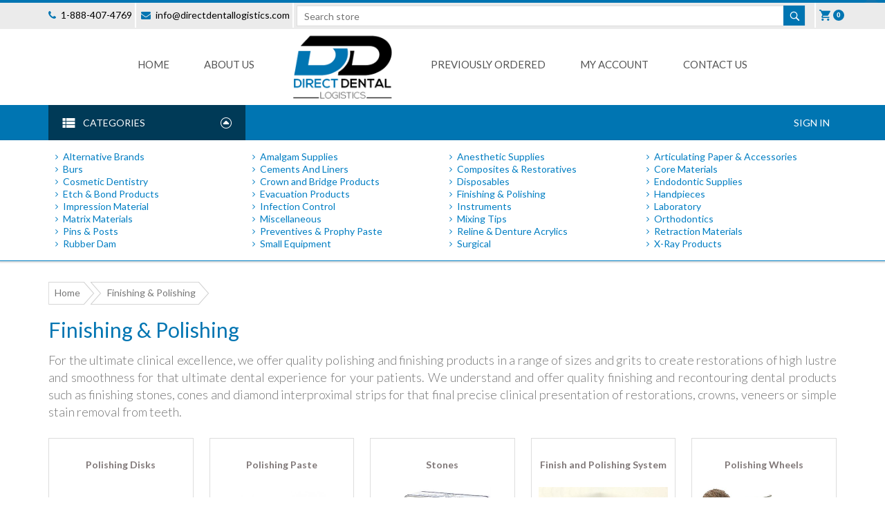

--- FILE ---
content_type: text/html; charset=utf-8
request_url: https://www.directdentallogistics.com/finishing-and-polishing
body_size: 85723
content:

<!DOCTYPE html>
<html class="html-category-page">
<head>
    <title>Direct Dental. Finishing &amp; polishing products at fraction of the cost</title>
    <meta http-equiv="Content-type" content="text/html;charset=UTF-8" />
    <meta name="description" content="Quality finishing and polishing products to enhance your clinical performance and customer satisfaction" />
    <meta name="keywords" content="finishing; polishing products" />
    <meta name="generator" content="nopCommerce" />
    <meta name="viewport" content="width=device-width, initial-scale=1" />
	<link rel="stylesheet" href="/themes/DirectDental/Content/css/bootstrap.css" type="text/css">
	<link rel="stylesheet" href="/themes/DirectDental/Content/css/bootstrap.min.css" type="text/css">
	<link rel="stylesheet" href="/themes/DirectDental/Content/css/font-awesome.min.css" type="text/css">
	<link rel="stylesheet" href="/themes/DirectDental/Content/css/jquery.sidr.dark.css" type="text/css">
    
    
    
    
    <link href="/Content/jquery-ui-themes/smoothness/jquery-ui-1.10.3.custom.min.css" rel="stylesheet" type="text/css" />
<link href="/Themes/DirectDental/Content/css/styles.css" rel="stylesheet" type="text/css" />

    <script src="/Scripts/jquery-1.10.2.min.js" type="text/javascript"></script>
<script src="/Scripts/jquery.validate.min.js" type="text/javascript"></script>
<script src="/Scripts/jquery.validate.unobtrusive.min.js" type="text/javascript"></script>
<script src="/Scripts/jquery-ui-1.10.3.custom.min.js" type="text/javascript"></script>
<script src="/Scripts/jquery-migrate-1.2.1.min.js" type="text/javascript"></script>
<script src="/Scripts/public.common.js" type="text/javascript"></script>
<script src="/Scripts/public.ajaxcart.js" type="text/javascript"></script>

    
    
    
    
    
<link rel="shortcut icon" href="https://www.directdentallogistics.com/favicon.ico" />
    <!--Powered by nopCommerce - http://www.nopCommerce.com-->
</head>
<body>
    





<div class="ajax-loading-block-window" style="display: none">
</div>
<div id="dialog-notifications-success" title="Notification" style="display:none;">
</div>
<div id="dialog-notifications-error" title="Error" style="display:none;">
</div>
<div id="bar-notification" class="bar-notification">
    <span class="close" title="Close">&nbsp;</span>
</div>




<!--[if lte IE 7]>
    <div style="clear:both;height:59px;text-align:center;position:relative;">
        <a href="http://www.microsoft.com/windows/internet-explorer/default.aspx" target="_blank">
            <img src="/Themes/DirectDental/Content/images/ie_warning.jpg" height="42" width="820" alt="You are using an outdated browser. For a faster, safer browsing experience, upgrade for free today." />
        </a>
    </div>
<![endif]-->


<div class="master-wrapper-page">
    
    
<div class="header">
    
    <div class="header-upper">
		<div class="container">
			<div class="mobile-logo hidden-lg"><a href="/">
    <img title="" alt="Direct Dental Logistics" src="https://www.directdentallogistics.com/Themes/DirectDental/Content/images/logo.png">
</a></div>
			<div class="header-selectors-wrapper">
				<div class="menu-mobile hidden-md hidden-lg">
					<a id="simple-menu" class="list-btn btn" href="#sidr"><i class="fa fa-bars fa-lg"> </i></a>
				</div>
				<div class="tel">
					<i class="fa fa-phone"></i> <a href="tel:1-800-407-4769">1-888-407-4769</a>
				</div>
				<div class="email">
					<i class="fa fa-envelope" aria-hidden="true"></i> <a href="mailto:info@directdentallogistics.com">info@directdentallogistics.com</a>
				</div>
				
				
			</div>
			
			<div class="search-box store-search-box">
				<form action="/search" id="small-search-box-form" method="get">    <input type="text" class="search-box-text" id="small-searchterms" autocomplete="off" name="q" placeholder="Search store" />
    <input type="submit" class="search-icon" value="" />
        <script type="text/javascript">
            $("#small-search-box-form").submit(function(event) {
                if ($("#small-searchterms").val() == "") {
                    alert('Please enter some search keyword');
                    $("#small-searchterms").focus();
                    event.preventDefault();
                }
            });
        </script>
        
            <script type="text/javascript">
                $(document).ready(function() {
                    $('#small-searchterms').autocomplete({
                            delay: 500,
                            minLength: 3,
                            source: '/catalog/searchtermautocomplete',
                            appendTo: '.search-box',
                            select: function(event, ui) {
                                $("#small-searchterms").val(ui.item.label);
                                setLocation(ui.item.producturl);
                                return false;
                            }
                        })
                        .data("ui-autocomplete")._renderItem = function(ul, item) {
                            var t = item.label;
                            //html encode
                            t = htmlEncode(t);
                            return $("<li></li>")
                                .data("item.autocomplete", item)
                                .append("<a><span>" + t + "</span></a>")
                                .appendTo(ul);
                        };
                });
            </script>
        
</form>
			</div>
			
			<div class="header-links-wrapper">
				<div class="header-links">
    <ul>
        
		
		
        
		
            <li id="topcartlink">
                <a href="/cart" class="ico-cart">
                    <span class="cart-label"></span>
                    <span class="cart-qty">0</span>
                </a>
            </li>
		
        
    </ul>
            <script type="text/javascript">
            $(document).ready(function () {
                $('.header').on('mouseenter', '#topcartlink', function () {
                    $('#flyout-cart').addClass('active');
                });
                $('.header').on('mouseleave', '#topcartlink', function () {
                    $('#flyout-cart').removeClass('active');
                });
                $('.header').on('mouseenter', '#flyout-cart', function () {
                    $('#flyout-cart').addClass('active');
                });
                $('.header').on('mouseleave', '#flyout-cart', function () {
                    $('#flyout-cart').removeClass('active');
                });
            });
        </script>
</div>



				<div id="flyout-cart" class="flyout-cart">
    <div class="mini-shopping-cart">
        <div class="count">
You have no items in your shopping cart.        </div>
    </div>
</div>

			</div>
		</div>
    </div>
    <div class="header-lower">
		<div class="container">
			<div class="header-menu">
				




<ul class="top-menu">
    

    
            <li><a href="/">Home</a></li>
        <li><a href="/about-us">About Us</a></li>
		<li class="header-logo">
			<a href="/">
    <img title="" alt="Direct Dental Logistics" src="https://www.directdentallogistics.com/Themes/DirectDental/Content/images/logo.png">
</a>
		</li>
	<li><a href="/customer/productsordered">Previously Ordered</a></li>
     	<li><a href="/order/history">My Account</a></li>
        <li><a href="/contactus">Contact us</a></li>
    
</ul>

	<div id="sidr">
			<ul class="top-menu mobile">
			
    <li>
        <a href="/alternative-brands">Alternative Brands
        </a>

    </li>
    <li>
        <a href="/amalgam-supplies">Amalgam Supplies
        </a>
                <div class="sublist-toggle"></div>
                <ul class="sublist first-level">
    <li>
        <a href="/amalgam">Amalgam
        </a>

    </li>
    <li>
        <a href="/amalgam-carrier">Amalgam Carrier
        </a>

    </li>
                </ul>

    </li>
    <li>
        <a href="/anesthetic-supplies">Anesthetic Supplies
        </a>
                <div class="sublist-toggle"></div>
                <ul class="sublist first-level">
    <li>
        <a href="/injectables">Injectables
        </a>

    </li>
    <li>
        <a href="/needles">Needles
        </a>

    </li>
    <li>
        <a href="/nitrous-oxide-accessories">Nitrous Oxide Accessories
        </a>

    </li>
    <li>
        <a href="/syringe">Syringe
        </a>

    </li>
    <li>
        <a href="/topicals">Topicals
        </a>

    </li>
                </ul>

    </li>
    <li>
        <a href="/articulating-paper-and-accessories">Articulating Paper &amp; Accessories
        </a>
                <div class="sublist-toggle"></div>
                <ul class="sublist first-level">
    <li>
        <a href="/articulating-paper">Articulating Paper
        </a>

    </li>
    <li>
        <a href="/occlusal-and-pressure-indicators">Occlusal &amp; Pressure Indicators
        </a>

    </li>
                </ul>

    </li>
    <li>
        <a href="/burs">Burs
        </a>
                <div class="sublist-toggle"></div>
                <ul class="sublist first-level">
    <li>
        <a href="/bur-accessories">Bur Accessories
        </a>

    </li>
    <li>
        <a href="/carbide">Carbide
        </a>

    </li>
    <li>
        <a href="/diamond">Diamond
        </a>
                <div class="sublist-toggle"></div>
                <ul class="sublist ">
    <li>
        <a href="/two-striper-diamond-burs-premier-dental">Two Striper Diamond Burs - Premier Dental
        </a>

    </li>
                </ul>

    </li>
    <li>
        <a href="/mandrel">Mandrel
        </a>

    </li>
    <li>
        <a href="/trimming-and-finishing-burs">Trimming and Finishing Burs
        </a>

    </li>
    <li>
        <a href="/tungsten-carbide">Tungsten Carbide
        </a>

    </li>
                </ul>

    </li>
    <li>
        <a href="/cements-and-liners">Cements And Liners
        </a>
                <div class="sublist-toggle"></div>
                <ul class="sublist first-level">
    <li>
        <a href="/cavity-liners-and-bases">Cavity Liners &amp; Bases
        </a>

    </li>
    <li>
        <a href="/dentin-desensitizers">Dentin Desensitizers
        </a>

    </li>
    <li>
        <a href="/glass-ionomer-cements">Glass Ionomer Cements
        </a>

    </li>
    <li>
        <a href="/permanent-cements">Permanent Cements
        </a>

    </li>
    <li>
        <a href="/temporary-cements">Temporary Cements
        </a>

    </li>
                </ul>

    </li>
    <li>
        <a href="/composites-and-restoratives">Composites &amp; Restoratives
        </a>
                <div class="sublist-toggle"></div>
                <ul class="sublist first-level">
    <li>
        <a href="/bulk-fill">Bulk Fill
        </a>

    </li>
    <li>
        <a href="/dispensing-gun">Dispensing Gun
        </a>

    </li>
    <li>
        <a href="/flowable-universal-composites">Flowable Universal Composites
        </a>

    </li>
    <li>
        <a href="/glass-ionomer-composites">Glass Ionomer Composites
        </a>

    </li>
    <li>
        <a href="/mixing-wells">Mixing Wells
        </a>

    </li>
    <li>
        <a href="/pre-bent-needle-tips">Pre Bent Needle Tips
        </a>

    </li>
    <li>
        <a href="/sealant">Sealant
        </a>

    </li>
    <li>
        <a href="/syringe-universal-composites">Syringe Composites
        </a>

    </li>
    <li>
        <a href="/temporary-filling-material">Temporary Filling Material
        </a>

    </li>
    <li>
        <a href="/unidose-hybrid-composite">Unidose Hybrid Composite
        </a>

    </li>
                </ul>

    </li>
    <li>
        <a href="/core-materials">Core Materials
        </a>

    </li>
    <li>
        <a href="/cosmetic-dentistry">Cosmetic Dentistry
        </a>
                <div class="sublist-toggle"></div>
                <ul class="sublist first-level">
    <li>
        <a href="/mixing-accessories">Mixing Accessories
        </a>

    </li>
    <li>
        <a href="/repair-kit">Repair Kit
        </a>

    </li>
    <li>
        <a href="/spa-dent">Spa Dent Whitening
        </a>

    </li>
    <li>
        <a href="/tooth-whitening">Tooth Whitening
        </a>

    </li>
    <li>
        <a href="/veneer-systems">Veneer Systems
        </a>

    </li>
                </ul>

    </li>
    <li>
        <a href="/crown-and-bridge-products">Crown and Bridge Products
        </a>
                <div class="sublist-toggle"></div>
                <ul class="sublist first-level">
    <li>
        <a href="/glass-ionomer-cement">Glass Ionomer Cement
        </a>

    </li>
    <li>
        <a href="/iso-form-crowns">Iso-form Crowns
        </a>

    </li>
    <li>
        <a href="/mixing-tips">Mixing Tips
        </a>

    </li>
    <li>
        <a href="/polycarbonate-crowns">Polycarbonate Crowns
        </a>

    </li>
    <li>
        <a href="/protemp-crowns">Protemp Crowns
        </a>

    </li>
    <li>
        <a href="/stainless-steel-crowns-2">Stainless Steel Crowns
        </a>

    </li>
    <li>
        <a href="/temporary-crown-and-bridge-material">Temporary Crown and Bridge Material
        </a>

    </li>
                </ul>

    </li>
    <li>
        <a href="/disposables">Disposables
        </a>
                <div class="sublist-toggle"></div>
                <ul class="sublist first-level">
    <li>
        <a href="/air-water-syringe">Air/Water Syringe Tips
        </a>

    </li>
    <li>
        <a href="/applicators">Applicators
        </a>

    </li>
    <li>
        <a href="/bibs">Bibs
        </a>

    </li>
    <li>
        <a href="/brushes">Brushes
        </a>

    </li>
    <li>
        <a href="/chair-covers">Chair Covers
        </a>

    </li>
    <li>
        <a href="/cotton-pellets-2">Cotton Pellets
        </a>

    </li>
    <li>
        <a href="/cotton-rolls">Cotton Rolls
        </a>

    </li>
    <li>
        <a href="/cups">Cups
        </a>

    </li>
    <li>
        <a href="/envelopes">Envelopes
        </a>

    </li>
    <li>
        <a href="/c-fold-towel-white-2400bx">Hand Towels
        </a>

    </li>
    <li>
        <a href="/headrest-covers-paper">Headrest Covers - Paper
        </a>

    </li>
    <li>
        <a href="/jackets-and-gowns">Jackets &amp; Gowns
        </a>

    </li>
    <li>
        <a href="/kleenex">kleenex
        </a>

    </li>
    <li>
        <a href="/saliva-ejectors">Saliva Ejectors
        </a>

    </li>
    <li>
        <a href="/sponges-and-gauze">Sponges and Gauze
        </a>

    </li>
    <li>
        <a href="/syringes">Syringes
        </a>

    </li>
    <li>
        <a href="/tray-covers">Tray Covers
        </a>

    </li>
                </ul>

    </li>
    <li>
        <a href="/endodontic-supplies">Endodontic Supplies
        </a>
                <div class="sublist-toggle"></div>
                <ul class="sublist first-level">
    <li>
        <a href="/absorbent-points">Absorbent Points
        </a>

    </li>
    <li>
        <a href="/barbed-broaches">Barbed Broaches
        </a>

    </li>
    <li>
        <a href="/canal-prep-solutions">Canal Prep Solutions
        </a>

    </li>
    <li>
        <a href="/diagnostics">Diagnostics
        </a>

    </li>
    <li>
        <a href="/endo-z-bur">Endo Z Bur
        </a>

    </li>
    <li>
        <a href="/foam-inserts">Foam Inserts and Ring
        </a>

    </li>
    <li>
        <a href="/gates-glidden-drills-2">Gates Glidden Drills
        </a>

    </li>
    <li>
        <a href="/gutta-percha-point">Gutta Percha Point
        </a>

    </li>
    <li>
        <a href="/irrigation">Irrigation
        </a>

    </li>
    <li>
        <a href="/k-files">K-Files
        </a>

    </li>
    <li>
        <a href="/niti-rotary-file">NiTi Rotary File
        </a>

    </li>
    <li>
        <a href="/sealers">Sealers
        </a>

    </li>
    <li>
        <a href="/temporary-filling-material-2">Temporary Filling Material
        </a>

    </li>
                </ul>

    </li>
    <li>
        <a href="/etch-bond-products">Etch &amp; Bond Products
        </a>
                <div class="sublist-toggle"></div>
                <ul class="sublist first-level">
    <li>
        <a href="/bonding-products">Bonding Products
        </a>

    </li>
    <li>
        <a href="/etch-bond-brushes">Brushes
        </a>

    </li>
    <li>
        <a href="/etchant">Etchant
        </a>

    </li>
    <li>
        <a href="/etching-and-bonding-system">Etching and Bonding System
        </a>

    </li>
                </ul>

    </li>
    <li>
        <a href="/evacuation-products">Evacuation Products
        </a>
                <div class="sublist-toggle"></div>
                <ul class="sublist first-level">
    <li>
        <a href="/evacuation-system-cleaners">Evacuation System Cleaners
        </a>

    </li>
    <li>
        <a href="/evacuation-tips">Evacuation Tips
        </a>

    </li>
    <li>
        <a href="/evacuation-traps">Evacuation Traps
        </a>

    </li>
    <li>
        <a href="/saliva-ejectors-2">Saliva Ejectors
        </a>

    </li>
    <li>
        <a href="/surgical-aspirating-tips">Surgical Aspirating Tips
        </a>

    </li>
                </ul>

    </li>
    <li>
        <a href="/finishing-and-polishing">Finishing &amp; Polishing
        </a>
                <div class="sublist-toggle"></div>
                <ul class="sublist first-level">
    <li>
        <a href="/finish-and-polishing-system">Finish and Polishing System
        </a>

    </li>
    <li>
        <a href="/polishing-disks">Polishing Disks
        </a>

    </li>
    <li>
        <a href="/polishing-paste">Polishing Paste
        </a>

    </li>
    <li>
        <a href="/polishing-wheels">Polishing Wheels
        </a>

    </li>
    <li>
        <a href="/pumice">Pumice
        </a>

    </li>
    <li>
        <a href="/white-stones">Stones
        </a>

    </li>
    <li>
        <a href="/strips">Strips
        </a>

    </li>
                </ul>

    </li>
    <li>
        <a href="/handpieces">Handpieces
        </a>
                <div class="sublist-toggle"></div>
                <ul class="sublist first-level">
    <li>
        <a href="/air-water-syringe-2">3-Way Air/Water Syringe
        </a>

    </li>
    <li>
        <a href="/cleaners-and-lubricants">Cleaners &amp; Lubricants
        </a>

    </li>
    <li>
        <a href="/high-speed-handpieces">High Speed Handpieces
        </a>

    </li>
    <li>
        <a href="/slow-speed-handpieces">Slow speed handpieces
        </a>

    </li>
                </ul>

    </li>
    <li>
        <a href="/impression-material">Impression Material
        </a>
                <div class="sublist-toggle"></div>
                <ul class="sublist first-level">
    <li>
        <a href="/alginate-products">Alginate Products
        </a>

    </li>
    <li>
        <a href="/bite-registration">Bite Registration
        </a>

    </li>
    <li>
        <a href="/bite-registration-trays">Bite Registration Trays
        </a>

    </li>
    <li>
        <a href="/dispensing-guns">Dispensing Guns
        </a>

    </li>
    <li>
        <a href="/impression-material-syringe">Impression Material Syringe
        </a>

    </li>
    <li>
        <a href="/impression-trays">Impression Trays
        </a>

    </li>
    <li>
        <a href="/labstone">Labstone
        </a>

    </li>
    <li>
        <a href="/mixing-tip">Mixing Tips
        </a>

    </li>
    <li>
        <a href="/mixing-tools">Mixing Tools
        </a>

    </li>
    <li>
        <a href="/plaster">Plaster
        </a>

    </li>
    <li>
        <a href="/polyether-impression-material">Polyether Impression Material
        </a>

    </li>
    <li>
        <a href="/tray-adhesive">Tray Adhesive
        </a>

    </li>
    <li>
        <a href="/vps-impression-material">VPS Impression Material
        </a>

    </li>
                </ul>

    </li>
    <li>
        <a href="/infection-control">Infection Control
        </a>
                <div class="sublist-toggle"></div>
                <ul class="sublist first-level">
    <li>
        <a href="/biological-monitors">Biological Monitors
        </a>

    </li>
    <li>
        <a href="/citrace-aerosol-and-disinfectant">Citrace Aerosol and Disinfectant
        </a>

    </li>
    <li>
        <a href="/cold-sterile">Cold Sterile
        </a>

    </li>
    <li>
        <a href="/eyewear">Eyewear
        </a>

    </li>
    <li>
        <a href="/face-masks">Face Masks
        </a>

    </li>
    <li>
        <a href="/face-shields">Face Shields
        </a>

    </li>
    <li>
        <a href="/gloves">Gloves
        </a>

    </li>
    <li>
        <a href="/hand-sanitizer">Hand Sanitizer
        </a>

    </li>
    <li>
        <a href="/jackets-gowns">Jackets &amp; Gowns
        </a>

    </li>
    <li>
        <a href="/moist-sure">Moist Sure
        </a>

    </li>
    <li>
        <a href="/patient-bibs">Patient Bibs
        </a>

    </li>
    <li>
        <a href="/sharps-container">Sharps Container
        </a>

    </li>
    <li>
        <a href="/soap">Soap
        </a>

    </li>
    <li>
        <a href="/sterilization-pouches">Sterilization Pouches
        </a>

    </li>
    <li>
        <a href="/sterilization-wrap">Sterilization Wrap
        </a>

    </li>
    <li>
        <a href="/surface-barriers">Surface Barriers
        </a>

    </li>
    <li>
        <a href="/surface-disinfectant">Surface Disinfectant
        </a>

    </li>
    <li>
        <a href="/tartar-and-stain-remover">Tartar and Stain Remover
        </a>

    </li>
    <li>
        <a href="/ultrasonic-cleaners">Ultrasonic Cleaners
        </a>

    </li>
    <li>
        <a href="/waterline-cleaners">Waterline Cleaners
        </a>

    </li>
    <li>
        <a href="/wipes">Wipes
        </a>

    </li>
                </ul>

    </li>
    <li>
        <a href="/instruments">Instruments
        </a>
                <div class="sublist-toggle"></div>
                <ul class="sublist first-level">
    <li>
        <a href="/amalgam-carrier-3">Amalgam Carrier
        </a>

    </li>
    <li>
        <a href="/burnisher-2">Burnisher
        </a>

    </li>
    <li>
        <a href="/carver">Carver
        </a>

    </li>
    <li>
        <a href="/composite-instrument">Composite Instrument
        </a>

    </li>
    <li>
        <a href="/cord-packer">Cord Packer
        </a>

    </li>
    <li>
        <a href="/crown-removers">Crown Removers
        </a>

    </li>
    <li>
        <a href="/curette">Curette
        </a>

    </li>
    <li>
        <a href="/elevator">Elevator
        </a>

    </li>
    <li>
        <a href="/excavator">Excavator
        </a>

    </li>
    <li>
        <a href="/explorer">Explorer
        </a>

    </li>
    <li>
        <a href="/forcep">Forcep
        </a>

    </li>
    <li>
        <a href="/instrument-accessories">Instrument accessories
        </a>

    </li>
    <li>
        <a href="/mirror-handles">Mirror Handles
        </a>

    </li>
    <li>
        <a href="/mirrors">Mirrors
        </a>

    </li>
    <li>
        <a href="/molt-mouth-gag">Molt Mouth Gag
        </a>

    </li>
    <li>
        <a href="/pliers">Pliers
        </a>

    </li>
    <li>
        <a href="/probes">Probes
        </a>

    </li>
    <li>
        <a href="/retractors">Retractors
        </a>

    </li>
    <li>
        <a href="/root-tip-pick">Root Tip Pick
        </a>

    </li>
    <li>
        <a href="/scaler">Scaler
        </a>

    </li>
    <li>
        <a href="/scissors">Scissors
        </a>

    </li>
    <li>
        <a href="/spreader">Spreader
        </a>

    </li>
                </ul>

    </li>
    <li>
        <a href="/laboratory">Laboratory
        </a>
                <div class="sublist-toggle"></div>
                <ul class="sublist first-level">
    <li>
        <a href="/pumice-3">Air Abrasion
        </a>

    </li>
    <li>
        <a href="/autoclave-indicator-tape">Autoclave Indicators
        </a>

    </li>
    <li>
        <a href="/custom-tray-materials">Custom Tray Materials
        </a>

    </li>
    <li>
        <a href="/dispensing-guns-2">Dispensing Guns
        </a>

    </li>
    <li>
        <a href="/mixing-tools-3">Mixing Tools
        </a>

    </li>
    <li>
        <a href="/safety-infection-control">Safety &amp; Infection Control
        </a>

    </li>
    <li>
        <a href="/vacuum-forming-material">Vacuum forming material
        </a>

    </li>
                </ul>

    </li>
    <li>
        <a href="/matrix-materials">Matrix Materials
        </a>
                <div class="sublist-toggle"></div>
                <ul class="sublist first-level">
    <li>
        <a href="/automatrix-retainerless-matrix-system">AutoMatrix
        </a>

    </li>
    <li>
        <a href="/contoured-bands">Contoured Bands
        </a>

    </li>
    <li>
        <a href="/t-bands">T-Bands
        </a>

    </li>
    <li>
        <a href="/tofflemire-bands">Tofflemire Bands
        </a>

    </li>
    <li>
        <a href="/wedges">Wedges
        </a>

    </li>
                </ul>

    </li>
    <li>
        <a href="/miscellaneous">Miscellaneous
        </a>

    </li>
    <li>
        <a href="/mixing-tips-2">Mixing Tips
        </a>

    </li>
    <li>
        <a href="/orthodontics">Orthodontics
        </a>

    </li>
    <li>
        <a href="/pins-and-posts">Pins &amp; Posts
        </a>
                <div class="sublist-toggle"></div>
                <ul class="sublist first-level">
    <li>
        <a href="/pins">Pins
        </a>

    </li>
    <li>
        <a href="/posts">Posts
        </a>

    </li>
                </ul>

    </li>
    <li>
        <a href="/preventives-and-prophy-paste">Preventives &amp; Prophy Paste
        </a>
                <div class="sublist-toggle"></div>
                <ul class="sublist first-level">
    <li>
        <a href="/apf-flouride-foam">APF Flouride Foam
        </a>

    </li>
    <li>
        <a href="/ultrasonic-inserts">Cavitron Inserts
        </a>

    </li>
    <li>
        <a href="/denture-brushes">Denture Brushes
        </a>

    </li>
    <li>
        <a href="/floss">Floss
        </a>

    </li>
    <li>
        <a href="/floss-threaders">Floss Threaders
        </a>

    </li>
    <li>
        <a href="/fluoride-gel">Fluoride Gel
        </a>

    </li>
    <li>
        <a href="/fluoride-trays">Fluoride Trays
        </a>

    </li>
    <li>
        <a href="/oral-rinse">Oral Rinse
        </a>

    </li>
    <li>
        <a href="/prophy-angles">Prophy Angles
        </a>

    </li>
    <li>
        <a href="/prophy-cups">Prophy Cups
        </a>

    </li>
    <li>
        <a href="/prophy-pastes">Prophy Pastes
        </a>

    </li>
    <li>
        <a href="/proxabrushes-interdental">Proxabrushes Interdental
        </a>

    </li>
    <li>
        <a href="/pit-and-fissure-sealants">Sealants
        </a>

    </li>
    <li>
        <a href="/tongue-cleaner">Tongue Cleaner
        </a>

    </li>
    <li>
        <a href="/toothbrushes">Toothbrushes
        </a>

    </li>
    <li>
        <a href="/toothpastes">Toothpastes
        </a>

    </li>
    <li>
        <a href="/varnish">Varnish
        </a>

    </li>
                </ul>

    </li>
    <li>
        <a href="/reline-and-denture-acrylics">Reline &amp; Denture Acrylics
        </a>
                <div class="sublist-toggle"></div>
                <ul class="sublist first-level">
    <li>
        <a href="/reline-materials">Reline Materials
        </a>

    </li>
    <li>
        <a href="/tissue-conditioning">Tissue Conditioning
        </a>

    </li>
                </ul>

    </li>
    <li>
        <a href="/retraction-materials">Retraction Materials
        </a>
                <div class="sublist-toggle"></div>
                <ul class="sublist first-level">
    <li>
        <a href="/applicator-tips">Applicator Tips
        </a>

    </li>
    <li>
        <a href="/cord">Cord
        </a>

    </li>
    <li>
        <a href="/dryz">DryZ
        </a>

    </li>
    <li>
        <a href="/hemodettes-unit-dose">Hemodettes - Unit Dose
        </a>

    </li>
    <li>
        <a href="/hemostatic-gel">Hemostatic Gel
        </a>

    </li>
    <li>
        <a href="/hemostatic-solutions">Hemostatic Solutions
        </a>

    </li>
    <li>
        <a href="/retraction-caps">Retraction Caps
        </a>

    </li>
    <li>
        <a href="/retraction-capsules">Retraction Capsules
        </a>

    </li>
    <li>
        <a href="/traxodent-paste">Traxodent Paste
        </a>

    </li>
                </ul>

    </li>
    <li>
        <a href="/rubber-dam">Rubber Dam
        </a>

    </li>
    <li>
        <a href="/small-equipment">Small Equipment
        </a>
                <div class="sublist-toggle"></div>
                <ul class="sublist first-level">
    <li>
        <a href="/amalgam-recycling">Amalgam Recycling
        </a>

    </li>
    <li>
        <a href="/cartridge-warmer">Cartridge Warmer
        </a>

    </li>
    <li>
        <a href="/curing-lights">Curing Lights
        </a>

    </li>
    <li>
        <a href="/parts-3">Parts
        </a>

    </li>
    <li>
        <a href="/sterilizers">Sterilizers
        </a>

    </li>
                </ul>

    </li>
    <li>
        <a href="/surgical">Surgical
        </a>
                <div class="sublist-toggle"></div>
                <ul class="sublist first-level">
    <li>
        <a href="/packing-material">Packing Material
        </a>

    </li>
    <li>
        <a href="/scalpels">Scalpels
        </a>

    </li>
    <li>
        <a href="/sutures">Sutures
        </a>

    </li>
                </ul>

    </li>
    <li>
        <a href="/x-ray-products">X-Ray Products
        </a>
                <div class="sublist-toggle"></div>
                <ul class="sublist first-level">
    <li>
        <a href="/bite-blocks">Bite Blocks
        </a>

    </li>
    <li>
        <a href="/bite-wing">Bite Wing
        </a>

    </li>
    <li>
        <a href="/film">Film
        </a>

    </li>
    <li>
        <a href="/processing-equipment">Processing Equipment
        </a>

    </li>
    <li>
        <a href="/processing-solutions">Processing Solutions
        </a>

    </li>
    <li>
        <a href="/stoareg-plates">Storage Plates
        </a>

    </li>
    <li>
        <a href="/surface-barrier">Surface Barriers
        </a>

    </li>
                </ul>

    </li>
									
		</ul>
	</div>
    <script type="text/javascript">
        $(document).ready(function () {
            $('.menu-toggle').click(function () {
                $(this).siblings('.top-menu.mobile').slideToggle('slow');
            });
            $('.top-menu.mobile .sublist-toggle').click(function () {
                $(this).siblings('.sublist').slideToggle('slow');
            });
        });
    </script>





			</div>
			
		</div>
    </div>
</div>


<script>
	$(document).ready(function(){
		$('#simple-menu').sidr();
	});
</script>
    <script type="text/javascript">
        AjaxCart.init(false, '.header-links .cart-qty', '.header-links .wishlist-qty', '#flyout-cart');
    </script>

    <div class="master-wrapper-content">
        
        <div class="master-column-wrapper">
		<div class="banner">
			<div class="container">
				

				<div class="banner-orderpad">
					<div class="login-detail">
						
<script type="text/javascript">
    $(document).ready(function () {

        $(document).on("click", "#homepageaddtocart", function () {
            var sku1 = $("#txtsku1").val();
            var sku2 = $("#txtsku2").val();
            var sku3 = $("#txtsku3").val();
            var sku4 = $("#txtsku4").val();
            var qty1 = $("#txtqty1").val();
            var qty2 = $("#txtqty2").val();
            var qty3 = $("#txtqty3").val();
            var qty4 = $("#txtqty4").val();

            $.ajax({
                type: "POST",
                url: "/ShoppingCart/HomePageCarts",
                data: { sku1: sku1, sku2: sku2, sku3: sku3, sku4: sku4, qty1: qty1, qty2: qty2, qty3: qty3, qty4: qty4 },
                success: function (data) {
                    var str1 = data;
                    if (str1.length > 0) {
                        alert(data);
                    }
                    else {
                        window.location = "/cart"
                    }
                }
            });
		return false; 
        });

    });

</script>


<form action="/finishing-and-polishing" method="post">    <div class="head">Quick Order Pad</div>
    <div class="order-form">
        <div class="inputs">
            <input type="text" id="txtsku1" name="txtsku1" class="" placeholder="Item Number" />
            <input type="text" id="txtqty1" name="txtqty1" value="0" class="" />
        </div>
        <div class="inputs">
            <input type="text" id="txtsku2" name="txtsku2" class="" placeholder="Item Number" />
            <input type="text" id="txtqty2" name="txtqty2" value="0" class="" />
        </div>
        <div class="inputs">
            <input type="text" id="txtsku3" name="txtsku3" class="" placeholder="Item Number" />
            <input type="text" id="txtqty3" name="txtqty3" value="0" class="" />
        </div>
        <div class="inputs">
            <input type="text" id="txtsku4" name="txtsku4" class="" placeholder="Item Number" />
            <input type="text" id="txtqty4" name="txtqty4" value="0" class="" />
        </div>
        <div class="buttons-box clearfix">
            <a href="/cart"><input type="button" id="" name="" class="button-main" value="View Cart" /></a>
            <input type="submit" id="homepageaddtocart" name="homepageaddtocart" class="button-main" value="Add to Cart" />
        </div>
    </div>
</form>
					</div>
				</div>
				<div  class="Banner-welcome-wrapper">
		
		</div>


<script type="text/javascript">
    $(document).ready(function () {

        $(document).on("click", "#homepagelogin", function () {
            var Email = $("#Email").val();
            var Password = $("#Password").val();
            var UserName = $("#Username").val();
            var returnUrl = "";
            var captchaValid = false;
            $.ajax({
                type: "POST",
                url: "/Customer/HomePageLoginn",
                data: { Email: Email, Password: Password, UserName: UserName, returnUrl: returnUrl, captchaValid: captchaValid },
                success: function (data) {
                    var str1 = data;
                    if (str1.length > 0) {
                        alert(data);
                    }
                    else {
                        window.location = "/"
                    }
                }
            });
			return false; 
        });

    });

</script>

<form action="/finishing-and-polishing" method="post">    <div class="banner-login">
		<div class="login-detail">
			<div class="head">Existing User</div>
			<div class="login-form">
                    <div class="inputs">
                        <input autofocus="autofocus" data-val="true" data-val-email="Wrong email" data-val-required="Please enter your email" id="Email" name="Email" type="text" value="" />
                        <span class="field-validation-valid" data-valmsg-for="Email" data-valmsg-replace="true"></span>
                    </div>
                <div class="inputs">
                    <input class="password" id="Password" name="Password" type="password" />
                    <span class="field-validation-valid" data-valmsg-for="Password" data-valmsg-replace="true"></span>
                </div>

				<div class="login-buttons">
					<input type="submit" id="homepagelogin" class="button-main" value="login"/>
					<a href="/passwordrecovery">Forgot password?</a>
				</div>
				<div class="register-block">
					New User? <a href="/register">Register Now</a>
				</div>
			</div>
		</div>
	</div>
</form>			</div>
		</div>
			

		
		<div class="search-row">
			<div class="container">
				<div class="category-block menu_open" id="flip">
					Categories
				</div>
                <div class="account-btns" style="text-align:right">
                    <a href="/login">Sign In</a>
                </div>
			</div>
		</div>
		<div class="category_menu">
			<div id="panel" class="menu_container">
				<div class="container">
					
	<ul class="list col-md-3 clearfix">
	 <li class="cat noLink inactive">
        <a class="open-cat" href="/alternative-brands">Alternative Brands
        </a>
    </li>
	 <li class="cat noLink inactive">
        <a class="open-cat" href="/amalgam-supplies">Amalgam Supplies
        </a>
			<ul class="sublist" id="sub-cat">
	 <li class="cat noLink inactive">
        <a class="open-cat" href="/amalgam">Amalgam
        </a>
    </li>
	 <li class="cat noLink inactive">
        <a class="open-cat" href="/amalgam-carrier">Amalgam Carrier
        </a>
    </li>
			</ul>
    </li>
	 <li class="cat noLink inactive">
        <a class="open-cat" href="/anesthetic-supplies">Anesthetic Supplies
        </a>
			<ul class="sublist" id="sub-cat">
	 <li class="cat noLink inactive">
        <a class="open-cat" href="/injectables">Injectables
        </a>
    </li>
	 <li class="cat noLink inactive">
        <a class="open-cat" href="/needles">Needles
        </a>
    </li>
	 <li class="cat noLink inactive">
        <a class="open-cat" href="/nitrous-oxide-accessories">Nitrous Oxide Accessories
        </a>
    </li>
	 <li class="cat noLink inactive">
        <a class="open-cat" href="/syringe">Syringe
        </a>
    </li>
	 <li class="cat noLink inactive">
        <a class="open-cat" href="/topicals">Topicals
        </a>
    </li>
			</ul>
    </li>
	 <li class="cat noLink inactive">
        <a class="open-cat" href="/articulating-paper-and-accessories">Articulating Paper &amp; Accessories
        </a>
			<ul class="sublist" id="sub-cat">
	 <li class="cat noLink inactive">
        <a class="open-cat" href="/articulating-paper">Articulating Paper
        </a>
    </li>
	 <li class="cat noLink inactive">
        <a class="open-cat" href="/occlusal-and-pressure-indicators">Occlusal &amp; Pressure Indicators
        </a>
    </li>
			</ul>
    </li>
	 <li class="cat noLink inactive">
        <a class="open-cat" href="/burs">Burs
        </a>
			<ul class="sublist" id="sub-cat">
	 <li class="cat noLink inactive">
        <a class="open-cat" href="/bur-accessories">Bur Accessories
        </a>
    </li>
	 <li class="cat noLink inactive">
        <a class="open-cat" href="/carbide">Carbide
        </a>
    </li>
	 <li class="cat noLink inactive">
        <a class="open-cat" href="/diamond">Diamond
        </a>
			<ul class="sublist" id="sub-cat">
	 <li class="cat noLink inactive">
        <a class="open-cat" href="/two-striper-diamond-burs-premier-dental">Two Striper Diamond Burs - Premier Dental
        </a>
    </li>
			</ul>
    </li>
	 <li class="cat noLink inactive">
        <a class="open-cat" href="/mandrel">Mandrel
        </a>
    </li>
	 <li class="cat noLink inactive">
        <a class="open-cat" href="/trimming-and-finishing-burs">Trimming and Finishing Burs
        </a>
    </li>
	 <li class="cat noLink inactive">
        <a class="open-cat" href="/tungsten-carbide">Tungsten Carbide
        </a>
    </li>
			</ul>
    </li>
	 <li class="cat noLink inactive">
        <a class="open-cat" href="/cements-and-liners">Cements And Liners
        </a>
			<ul class="sublist" id="sub-cat">
	 <li class="cat noLink inactive">
        <a class="open-cat" href="/cavity-liners-and-bases">Cavity Liners &amp; Bases
        </a>
    </li>
	 <li class="cat noLink inactive">
        <a class="open-cat" href="/dentin-desensitizers">Dentin Desensitizers
        </a>
    </li>
	 <li class="cat noLink inactive">
        <a class="open-cat" href="/glass-ionomer-cements">Glass Ionomer Cements
        </a>
    </li>
	 <li class="cat noLink inactive">
        <a class="open-cat" href="/permanent-cements">Permanent Cements
        </a>
    </li>
	 <li class="cat noLink inactive">
        <a class="open-cat" href="/temporary-cements">Temporary Cements
        </a>
    </li>
			</ul>
    </li>
	 <li class="cat noLink inactive">
        <a class="open-cat" href="/composites-and-restoratives">Composites &amp; Restoratives
        </a>
			<ul class="sublist" id="sub-cat">
	 <li class="cat noLink inactive">
        <a class="open-cat" href="/bulk-fill">Bulk Fill
        </a>
    </li>
	 <li class="cat noLink inactive">
        <a class="open-cat" href="/dispensing-gun">Dispensing Gun
        </a>
    </li>
	 <li class="cat noLink inactive">
        <a class="open-cat" href="/flowable-universal-composites">Flowable Universal Composites
        </a>
    </li>
	 <li class="cat noLink inactive">
        <a class="open-cat" href="/glass-ionomer-composites">Glass Ionomer Composites
        </a>
    </li>
	 <li class="cat noLink inactive">
        <a class="open-cat" href="/mixing-wells">Mixing Wells
        </a>
    </li>
	 <li class="cat noLink inactive">
        <a class="open-cat" href="/pre-bent-needle-tips">Pre Bent Needle Tips
        </a>
    </li>
	 <li class="cat noLink inactive">
        <a class="open-cat" href="/sealant">Sealant
        </a>
    </li>
	 <li class="cat noLink inactive">
        <a class="open-cat" href="/syringe-universal-composites">Syringe Composites
        </a>
    </li>
	 <li class="cat noLink inactive">
        <a class="open-cat" href="/temporary-filling-material">Temporary Filling Material
        </a>
    </li>
	 <li class="cat noLink inactive">
        <a class="open-cat" href="/unidose-hybrid-composite">Unidose Hybrid Composite
        </a>
    </li>
			</ul>
    </li>
	 <li class="cat noLink inactive">
        <a class="open-cat" href="/core-materials">Core Materials
        </a>
    </li>
	 <li class="cat noLink inactive">
        <a class="open-cat" href="/cosmetic-dentistry">Cosmetic Dentistry
        </a>
			<ul class="sublist" id="sub-cat">
	 <li class="cat noLink inactive">
        <a class="open-cat" href="/mixing-accessories">Mixing Accessories
        </a>
    </li>
	 <li class="cat noLink inactive">
        <a class="open-cat" href="/repair-kit">Repair Kit
        </a>
    </li>
	 <li class="cat noLink inactive">
        <a class="open-cat" href="/spa-dent">Spa Dent Whitening
        </a>
    </li>
	 <li class="cat noLink inactive">
        <a class="open-cat" href="/tooth-whitening">Tooth Whitening
        </a>
    </li>
	 <li class="cat noLink inactive">
        <a class="open-cat" href="/veneer-systems">Veneer Systems
        </a>
    </li>
			</ul>
    </li>
	 <li class="cat noLink inactive">
        <a class="open-cat" href="/crown-and-bridge-products">Crown and Bridge Products
        </a>
			<ul class="sublist" id="sub-cat">
	 <li class="cat noLink inactive">
        <a class="open-cat" href="/glass-ionomer-cement">Glass Ionomer Cement
        </a>
    </li>
	 <li class="cat noLink inactive">
        <a class="open-cat" href="/iso-form-crowns">Iso-form Crowns
        </a>
    </li>
	 <li class="cat noLink inactive">
        <a class="open-cat" href="/mixing-tips">Mixing Tips
        </a>
    </li>
	 <li class="cat noLink inactive">
        <a class="open-cat" href="/polycarbonate-crowns">Polycarbonate Crowns
        </a>
    </li>
	 <li class="cat noLink inactive">
        <a class="open-cat" href="/protemp-crowns">Protemp Crowns
        </a>
    </li>
	 <li class="cat noLink inactive">
        <a class="open-cat" href="/stainless-steel-crowns-2">Stainless Steel Crowns
        </a>
    </li>
	 <li class="cat noLink inactive">
        <a class="open-cat" href="/temporary-crown-and-bridge-material">Temporary Crown and Bridge Material
        </a>
    </li>
			</ul>
    </li>
	 <li class="cat noLink inactive">
        <a class="open-cat" href="/disposables">Disposables
        </a>
			<ul class="sublist" id="sub-cat">
	 <li class="cat noLink inactive">
        <a class="open-cat" href="/air-water-syringe">Air/Water Syringe Tips
        </a>
    </li>
	 <li class="cat noLink inactive">
        <a class="open-cat" href="/applicators">Applicators
        </a>
    </li>
	 <li class="cat noLink inactive">
        <a class="open-cat" href="/bibs">Bibs
        </a>
    </li>
	 <li class="cat noLink inactive">
        <a class="open-cat" href="/brushes">Brushes
        </a>
    </li>
	 <li class="cat noLink inactive">
        <a class="open-cat" href="/chair-covers">Chair Covers
        </a>
    </li>
	 <li class="cat noLink inactive">
        <a class="open-cat" href="/cotton-pellets-2">Cotton Pellets
        </a>
    </li>
	 <li class="cat noLink inactive">
        <a class="open-cat" href="/cotton-rolls">Cotton Rolls
        </a>
    </li>
	 <li class="cat noLink inactive">
        <a class="open-cat" href="/cups">Cups
        </a>
    </li>
	 <li class="cat noLink inactive">
        <a class="open-cat" href="/envelopes">Envelopes
        </a>
    </li>
	 <li class="cat noLink inactive">
        <a class="open-cat" href="/c-fold-towel-white-2400bx">Hand Towels
        </a>
    </li>
	 <li class="cat noLink inactive">
        <a class="open-cat" href="/headrest-covers-paper">Headrest Covers - Paper
        </a>
    </li>
	 <li class="cat noLink inactive">
        <a class="open-cat" href="/jackets-and-gowns">Jackets &amp; Gowns
        </a>
    </li>
	 <li class="cat noLink inactive">
        <a class="open-cat" href="/kleenex">kleenex
        </a>
    </li>
	 <li class="cat noLink inactive">
        <a class="open-cat" href="/saliva-ejectors">Saliva Ejectors
        </a>
    </li>
	 <li class="cat noLink inactive">
        <a class="open-cat" href="/sponges-and-gauze">Sponges and Gauze
        </a>
    </li>
	 <li class="cat noLink inactive">
        <a class="open-cat" href="/syringes">Syringes
        </a>
    </li>
	 <li class="cat noLink inactive">
        <a class="open-cat" href="/tray-covers">Tray Covers
        </a>
    </li>
			</ul>
    </li>
	 <li class="cat noLink inactive">
        <a class="open-cat" href="/endodontic-supplies">Endodontic Supplies
        </a>
			<ul class="sublist" id="sub-cat">
	 <li class="cat noLink inactive">
        <a class="open-cat" href="/absorbent-points">Absorbent Points
        </a>
    </li>
	 <li class="cat noLink inactive">
        <a class="open-cat" href="/barbed-broaches">Barbed Broaches
        </a>
    </li>
	 <li class="cat noLink inactive">
        <a class="open-cat" href="/canal-prep-solutions">Canal Prep Solutions
        </a>
    </li>
	 <li class="cat noLink inactive">
        <a class="open-cat" href="/diagnostics">Diagnostics
        </a>
    </li>
	 <li class="cat noLink inactive">
        <a class="open-cat" href="/endo-z-bur">Endo Z Bur
        </a>
    </li>
	 <li class="cat noLink inactive">
        <a class="open-cat" href="/foam-inserts">Foam Inserts and Ring
        </a>
    </li>
	 <li class="cat noLink inactive">
        <a class="open-cat" href="/gates-glidden-drills-2">Gates Glidden Drills
        </a>
    </li>
	 <li class="cat noLink inactive">
        <a class="open-cat" href="/gutta-percha-point">Gutta Percha Point
        </a>
    </li>
	 <li class="cat noLink inactive">
        <a class="open-cat" href="/irrigation">Irrigation
        </a>
    </li>
	 <li class="cat noLink inactive">
        <a class="open-cat" href="/k-files">K-Files
        </a>
    </li>
	 <li class="cat noLink inactive">
        <a class="open-cat" href="/niti-rotary-file">NiTi Rotary File
        </a>
    </li>
	 <li class="cat noLink inactive">
        <a class="open-cat" href="/sealers">Sealers
        </a>
    </li>
	 <li class="cat noLink inactive">
        <a class="open-cat" href="/temporary-filling-material-2">Temporary Filling Material
        </a>
    </li>
			</ul>
    </li>
	 <li class="cat noLink inactive">
        <a class="open-cat" href="/etch-bond-products">Etch &amp; Bond Products
        </a>
			<ul class="sublist" id="sub-cat">
	 <li class="cat noLink inactive">
        <a class="open-cat" href="/bonding-products">Bonding Products
        </a>
    </li>
	 <li class="cat noLink inactive">
        <a class="open-cat" href="/etch-bond-brushes">Brushes
        </a>
    </li>
	 <li class="cat noLink inactive">
        <a class="open-cat" href="/etchant">Etchant
        </a>
    </li>
	 <li class="cat noLink inactive">
        <a class="open-cat" href="/etching-and-bonding-system">Etching and Bonding System
        </a>
    </li>
			</ul>
    </li>
	 <li class="cat noLink inactive">
        <a class="open-cat" href="/evacuation-products">Evacuation Products
        </a>
			<ul class="sublist" id="sub-cat">
	 <li class="cat noLink inactive">
        <a class="open-cat" href="/evacuation-system-cleaners">Evacuation System Cleaners
        </a>
    </li>
	 <li class="cat noLink inactive">
        <a class="open-cat" href="/evacuation-tips">Evacuation Tips
        </a>
    </li>
	 <li class="cat noLink inactive">
        <a class="open-cat" href="/evacuation-traps">Evacuation Traps
        </a>
    </li>
	 <li class="cat noLink inactive">
        <a class="open-cat" href="/saliva-ejectors-2">Saliva Ejectors
        </a>
    </li>
	 <li class="cat noLink inactive">
        <a class="open-cat" href="/surgical-aspirating-tips">Surgical Aspirating Tips
        </a>
    </li>
			</ul>
    </li>
	 <li class="cat noLink active">
        <a class="open-cat" href="/finishing-and-polishing">Finishing &amp; Polishing
        </a>
			<ul class="sublist" id="sub-cat">
	 <li class="cat noLink inactive">
        <a class="open-cat" href="/finish-and-polishing-system">Finish and Polishing System
        </a>
    </li>
	 <li class="cat noLink inactive">
        <a class="open-cat" href="/polishing-disks">Polishing Disks
        </a>
    </li>
	 <li class="cat noLink inactive">
        <a class="open-cat" href="/polishing-paste">Polishing Paste
        </a>
    </li>
	 <li class="cat noLink inactive">
        <a class="open-cat" href="/polishing-wheels">Polishing Wheels
        </a>
    </li>
	 <li class="cat noLink inactive">
        <a class="open-cat" href="/pumice">Pumice
        </a>
    </li>
	 <li class="cat noLink inactive">
        <a class="open-cat" href="/white-stones">Stones
        </a>
    </li>
	 <li class="cat noLink inactive">
        <a class="open-cat" href="/strips">Strips
        </a>
    </li>
			</ul>
    </li>
	 <li class="cat noLink inactive">
        <a class="open-cat" href="/handpieces">Handpieces
        </a>
			<ul class="sublist" id="sub-cat">
	 <li class="cat noLink inactive">
        <a class="open-cat" href="/air-water-syringe-2">3-Way Air/Water Syringe
        </a>
    </li>
	 <li class="cat noLink inactive">
        <a class="open-cat" href="/cleaners-and-lubricants">Cleaners &amp; Lubricants
        </a>
    </li>
	 <li class="cat noLink inactive">
        <a class="open-cat" href="/high-speed-handpieces">High Speed Handpieces
        </a>
    </li>
	 <li class="cat noLink inactive">
        <a class="open-cat" href="/slow-speed-handpieces">Slow speed handpieces
        </a>
    </li>
			</ul>
    </li>
	 <li class="cat noLink inactive">
        <a class="open-cat" href="/impression-material">Impression Material
        </a>
			<ul class="sublist" id="sub-cat">
	 <li class="cat noLink inactive">
        <a class="open-cat" href="/alginate-products">Alginate Products
        </a>
    </li>
	 <li class="cat noLink inactive">
        <a class="open-cat" href="/bite-registration">Bite Registration
        </a>
    </li>
	 <li class="cat noLink inactive">
        <a class="open-cat" href="/bite-registration-trays">Bite Registration Trays
        </a>
    </li>
	 <li class="cat noLink inactive">
        <a class="open-cat" href="/dispensing-guns">Dispensing Guns
        </a>
    </li>
	 <li class="cat noLink inactive">
        <a class="open-cat" href="/impression-material-syringe">Impression Material Syringe
        </a>
    </li>
	 <li class="cat noLink inactive">
        <a class="open-cat" href="/impression-trays">Impression Trays
        </a>
    </li>
	 <li class="cat noLink inactive">
        <a class="open-cat" href="/labstone">Labstone
        </a>
    </li>
	 <li class="cat noLink inactive">
        <a class="open-cat" href="/mixing-tip">Mixing Tips
        </a>
    </li>
	 <li class="cat noLink inactive">
        <a class="open-cat" href="/mixing-tools">Mixing Tools
        </a>
    </li>
	 <li class="cat noLink inactive">
        <a class="open-cat" href="/plaster">Plaster
        </a>
    </li>
	 <li class="cat noLink inactive">
        <a class="open-cat" href="/polyether-impression-material">Polyether Impression Material
        </a>
    </li>
	 <li class="cat noLink inactive">
        <a class="open-cat" href="/tray-adhesive">Tray Adhesive
        </a>
    </li>
	 <li class="cat noLink inactive">
        <a class="open-cat" href="/vps-impression-material">VPS Impression Material
        </a>
    </li>
			</ul>
    </li>
	 <li class="cat noLink inactive">
        <a class="open-cat" href="/infection-control">Infection Control
        </a>
			<ul class="sublist" id="sub-cat">
	 <li class="cat noLink inactive">
        <a class="open-cat" href="/biological-monitors">Biological Monitors
        </a>
    </li>
	 <li class="cat noLink inactive">
        <a class="open-cat" href="/citrace-aerosol-and-disinfectant">Citrace Aerosol and Disinfectant
        </a>
    </li>
	 <li class="cat noLink inactive">
        <a class="open-cat" href="/cold-sterile">Cold Sterile
        </a>
    </li>
	 <li class="cat noLink inactive">
        <a class="open-cat" href="/eyewear">Eyewear
        </a>
    </li>
	 <li class="cat noLink inactive">
        <a class="open-cat" href="/face-masks">Face Masks
        </a>
    </li>
	 <li class="cat noLink inactive">
        <a class="open-cat" href="/face-shields">Face Shields
        </a>
    </li>
	 <li class="cat noLink inactive">
        <a class="open-cat" href="/gloves">Gloves
        </a>
    </li>
	 <li class="cat noLink inactive">
        <a class="open-cat" href="/hand-sanitizer">Hand Sanitizer
        </a>
    </li>
	 <li class="cat noLink inactive">
        <a class="open-cat" href="/jackets-gowns">Jackets &amp; Gowns
        </a>
    </li>
	 <li class="cat noLink inactive">
        <a class="open-cat" href="/moist-sure">Moist Sure
        </a>
    </li>
	 <li class="cat noLink inactive">
        <a class="open-cat" href="/patient-bibs">Patient Bibs
        </a>
    </li>
	 <li class="cat noLink inactive">
        <a class="open-cat" href="/sharps-container">Sharps Container
        </a>
    </li>
	 <li class="cat noLink inactive">
        <a class="open-cat" href="/soap">Soap
        </a>
    </li>
	 <li class="cat noLink inactive">
        <a class="open-cat" href="/sterilization-pouches">Sterilization Pouches
        </a>
    </li>
	 <li class="cat noLink inactive">
        <a class="open-cat" href="/sterilization-wrap">Sterilization Wrap
        </a>
    </li>
	 <li class="cat noLink inactive">
        <a class="open-cat" href="/surface-barriers">Surface Barriers
        </a>
    </li>
	 <li class="cat noLink inactive">
        <a class="open-cat" href="/surface-disinfectant">Surface Disinfectant
        </a>
    </li>
	 <li class="cat noLink inactive">
        <a class="open-cat" href="/tartar-and-stain-remover">Tartar and Stain Remover
        </a>
    </li>
	 <li class="cat noLink inactive">
        <a class="open-cat" href="/ultrasonic-cleaners">Ultrasonic Cleaners
        </a>
    </li>
	 <li class="cat noLink inactive">
        <a class="open-cat" href="/waterline-cleaners">Waterline Cleaners
        </a>
    </li>
	 <li class="cat noLink inactive">
        <a class="open-cat" href="/wipes">Wipes
        </a>
    </li>
			</ul>
    </li>
	 <li class="cat noLink inactive">
        <a class="open-cat" href="/instruments">Instruments
        </a>
			<ul class="sublist" id="sub-cat">
	 <li class="cat noLink inactive">
        <a class="open-cat" href="/amalgam-carrier-3">Amalgam Carrier
        </a>
    </li>
	 <li class="cat noLink inactive">
        <a class="open-cat" href="/burnisher-2">Burnisher
        </a>
    </li>
	 <li class="cat noLink inactive">
        <a class="open-cat" href="/carver">Carver
        </a>
    </li>
	 <li class="cat noLink inactive">
        <a class="open-cat" href="/composite-instrument">Composite Instrument
        </a>
    </li>
	 <li class="cat noLink inactive">
        <a class="open-cat" href="/cord-packer">Cord Packer
        </a>
    </li>
	 <li class="cat noLink inactive">
        <a class="open-cat" href="/crown-removers">Crown Removers
        </a>
    </li>
	 <li class="cat noLink inactive">
        <a class="open-cat" href="/curette">Curette
        </a>
    </li>
	 <li class="cat noLink inactive">
        <a class="open-cat" href="/elevator">Elevator
        </a>
    </li>
	 <li class="cat noLink inactive">
        <a class="open-cat" href="/excavator">Excavator
        </a>
    </li>
	 <li class="cat noLink inactive">
        <a class="open-cat" href="/explorer">Explorer
        </a>
    </li>
	 <li class="cat noLink inactive">
        <a class="open-cat" href="/forcep">Forcep
        </a>
    </li>
	 <li class="cat noLink inactive">
        <a class="open-cat" href="/instrument-accessories">Instrument accessories
        </a>
    </li>
	 <li class="cat noLink inactive">
        <a class="open-cat" href="/mirror-handles">Mirror Handles
        </a>
    </li>
	 <li class="cat noLink inactive">
        <a class="open-cat" href="/mirrors">Mirrors
        </a>
    </li>
	 <li class="cat noLink inactive">
        <a class="open-cat" href="/molt-mouth-gag">Molt Mouth Gag
        </a>
    </li>
	 <li class="cat noLink inactive">
        <a class="open-cat" href="/pliers">Pliers
        </a>
    </li>
	 <li class="cat noLink inactive">
        <a class="open-cat" href="/probes">Probes
        </a>
    </li>
	 <li class="cat noLink inactive">
        <a class="open-cat" href="/retractors">Retractors
        </a>
    </li>
	 <li class="cat noLink inactive">
        <a class="open-cat" href="/root-tip-pick">Root Tip Pick
        </a>
    </li>
	 <li class="cat noLink inactive">
        <a class="open-cat" href="/scaler">Scaler
        </a>
    </li>
	 <li class="cat noLink inactive">
        <a class="open-cat" href="/scissors">Scissors
        </a>
    </li>
	 <li class="cat noLink inactive">
        <a class="open-cat" href="/spreader">Spreader
        </a>
    </li>
			</ul>
    </li>
	 <li class="cat noLink inactive">
        <a class="open-cat" href="/laboratory">Laboratory
        </a>
			<ul class="sublist" id="sub-cat">
	 <li class="cat noLink inactive">
        <a class="open-cat" href="/pumice-3">Air Abrasion
        </a>
    </li>
	 <li class="cat noLink inactive">
        <a class="open-cat" href="/autoclave-indicator-tape">Autoclave Indicators
        </a>
    </li>
	 <li class="cat noLink inactive">
        <a class="open-cat" href="/custom-tray-materials">Custom Tray Materials
        </a>
    </li>
	 <li class="cat noLink inactive">
        <a class="open-cat" href="/dispensing-guns-2">Dispensing Guns
        </a>
    </li>
	 <li class="cat noLink inactive">
        <a class="open-cat" href="/mixing-tools-3">Mixing Tools
        </a>
    </li>
	 <li class="cat noLink inactive">
        <a class="open-cat" href="/safety-infection-control">Safety &amp; Infection Control
        </a>
    </li>
	 <li class="cat noLink inactive">
        <a class="open-cat" href="/vacuum-forming-material">Vacuum forming material
        </a>
    </li>
			</ul>
    </li>
	 <li class="cat noLink inactive">
        <a class="open-cat" href="/matrix-materials">Matrix Materials
        </a>
			<ul class="sublist" id="sub-cat">
	 <li class="cat noLink inactive">
        <a class="open-cat" href="/automatrix-retainerless-matrix-system">AutoMatrix
        </a>
    </li>
	 <li class="cat noLink inactive">
        <a class="open-cat" href="/contoured-bands">Contoured Bands
        </a>
    </li>
	 <li class="cat noLink inactive">
        <a class="open-cat" href="/t-bands">T-Bands
        </a>
    </li>
	 <li class="cat noLink inactive">
        <a class="open-cat" href="/tofflemire-bands">Tofflemire Bands
        </a>
    </li>
	 <li class="cat noLink inactive">
        <a class="open-cat" href="/wedges">Wedges
        </a>
    </li>
			</ul>
    </li>
	 <li class="cat noLink inactive">
        <a class="open-cat" href="/miscellaneous">Miscellaneous
        </a>
    </li>
	 <li class="cat noLink inactive">
        <a class="open-cat" href="/mixing-tips-2">Mixing Tips
        </a>
    </li>
	 <li class="cat noLink inactive">
        <a class="open-cat" href="/orthodontics">Orthodontics
        </a>
    </li>
	 <li class="cat noLink inactive">
        <a class="open-cat" href="/pins-and-posts">Pins &amp; Posts
        </a>
			<ul class="sublist" id="sub-cat">
	 <li class="cat noLink inactive">
        <a class="open-cat" href="/pins">Pins
        </a>
    </li>
	 <li class="cat noLink inactive">
        <a class="open-cat" href="/posts">Posts
        </a>
    </li>
			</ul>
    </li>
	 <li class="cat noLink inactive">
        <a class="open-cat" href="/preventives-and-prophy-paste">Preventives &amp; Prophy Paste
        </a>
			<ul class="sublist" id="sub-cat">
	 <li class="cat noLink inactive">
        <a class="open-cat" href="/apf-flouride-foam">APF Flouride Foam
        </a>
    </li>
	 <li class="cat noLink inactive">
        <a class="open-cat" href="/ultrasonic-inserts">Cavitron Inserts
        </a>
    </li>
	 <li class="cat noLink inactive">
        <a class="open-cat" href="/denture-brushes">Denture Brushes
        </a>
    </li>
	 <li class="cat noLink inactive">
        <a class="open-cat" href="/floss">Floss
        </a>
    </li>
	 <li class="cat noLink inactive">
        <a class="open-cat" href="/floss-threaders">Floss Threaders
        </a>
    </li>
	 <li class="cat noLink inactive">
        <a class="open-cat" href="/fluoride-gel">Fluoride Gel
        </a>
    </li>
	 <li class="cat noLink inactive">
        <a class="open-cat" href="/fluoride-trays">Fluoride Trays
        </a>
    </li>
	 <li class="cat noLink inactive">
        <a class="open-cat" href="/oral-rinse">Oral Rinse
        </a>
    </li>
	 <li class="cat noLink inactive">
        <a class="open-cat" href="/prophy-angles">Prophy Angles
        </a>
    </li>
	 <li class="cat noLink inactive">
        <a class="open-cat" href="/prophy-cups">Prophy Cups
        </a>
    </li>
	 <li class="cat noLink inactive">
        <a class="open-cat" href="/prophy-pastes">Prophy Pastes
        </a>
    </li>
	 <li class="cat noLink inactive">
        <a class="open-cat" href="/proxabrushes-interdental">Proxabrushes Interdental
        </a>
    </li>
	 <li class="cat noLink inactive">
        <a class="open-cat" href="/pit-and-fissure-sealants">Sealants
        </a>
    </li>
	 <li class="cat noLink inactive">
        <a class="open-cat" href="/tongue-cleaner">Tongue Cleaner
        </a>
    </li>
	 <li class="cat noLink inactive">
        <a class="open-cat" href="/toothbrushes">Toothbrushes
        </a>
    </li>
	 <li class="cat noLink inactive">
        <a class="open-cat" href="/toothpastes">Toothpastes
        </a>
    </li>
	 <li class="cat noLink inactive">
        <a class="open-cat" href="/varnish">Varnish
        </a>
    </li>
			</ul>
    </li>
	 <li class="cat noLink inactive">
        <a class="open-cat" href="/reline-and-denture-acrylics">Reline &amp; Denture Acrylics
        </a>
			<ul class="sublist" id="sub-cat">
	 <li class="cat noLink inactive">
        <a class="open-cat" href="/reline-materials">Reline Materials
        </a>
    </li>
	 <li class="cat noLink inactive">
        <a class="open-cat" href="/tissue-conditioning">Tissue Conditioning
        </a>
    </li>
			</ul>
    </li>
	 <li class="cat noLink inactive">
        <a class="open-cat" href="/retraction-materials">Retraction Materials
        </a>
			<ul class="sublist" id="sub-cat">
	 <li class="cat noLink inactive">
        <a class="open-cat" href="/applicator-tips">Applicator Tips
        </a>
    </li>
	 <li class="cat noLink inactive">
        <a class="open-cat" href="/cord">Cord
        </a>
    </li>
	 <li class="cat noLink inactive">
        <a class="open-cat" href="/dryz">DryZ
        </a>
    </li>
	 <li class="cat noLink inactive">
        <a class="open-cat" href="/hemodettes-unit-dose">Hemodettes - Unit Dose
        </a>
    </li>
	 <li class="cat noLink inactive">
        <a class="open-cat" href="/hemostatic-gel">Hemostatic Gel
        </a>
    </li>
	 <li class="cat noLink inactive">
        <a class="open-cat" href="/hemostatic-solutions">Hemostatic Solutions
        </a>
    </li>
	 <li class="cat noLink inactive">
        <a class="open-cat" href="/retraction-caps">Retraction Caps
        </a>
    </li>
	 <li class="cat noLink inactive">
        <a class="open-cat" href="/retraction-capsules">Retraction Capsules
        </a>
    </li>
	 <li class="cat noLink inactive">
        <a class="open-cat" href="/traxodent-paste">Traxodent Paste
        </a>
    </li>
			</ul>
    </li>
	 <li class="cat noLink inactive">
        <a class="open-cat" href="/rubber-dam">Rubber Dam
        </a>
    </li>
	 <li class="cat noLink inactive">
        <a class="open-cat" href="/small-equipment">Small Equipment
        </a>
			<ul class="sublist" id="sub-cat">
	 <li class="cat noLink inactive">
        <a class="open-cat" href="/amalgam-recycling">Amalgam Recycling
        </a>
    </li>
	 <li class="cat noLink inactive">
        <a class="open-cat" href="/cartridge-warmer">Cartridge Warmer
        </a>
    </li>
	 <li class="cat noLink inactive">
        <a class="open-cat" href="/curing-lights">Curing Lights
        </a>
    </li>
	 <li class="cat noLink inactive">
        <a class="open-cat" href="/parts-3">Parts
        </a>
    </li>
	 <li class="cat noLink inactive">
        <a class="open-cat" href="/sterilizers">Sterilizers
        </a>
    </li>
			</ul>
    </li>
	 <li class="cat noLink inactive">
        <a class="open-cat" href="/surgical">Surgical
        </a>
			<ul class="sublist" id="sub-cat">
	 <li class="cat noLink inactive">
        <a class="open-cat" href="/packing-material">Packing Material
        </a>
    </li>
	 <li class="cat noLink inactive">
        <a class="open-cat" href="/scalpels">Scalpels
        </a>
    </li>
	 <li class="cat noLink inactive">
        <a class="open-cat" href="/sutures">Sutures
        </a>
    </li>
			</ul>
    </li>
	 <li class="cat noLink inactive">
        <a class="open-cat" href="/x-ray-products">X-Ray Products
        </a>
			<ul class="sublist" id="sub-cat">
	 <li class="cat noLink inactive">
        <a class="open-cat" href="/bite-blocks">Bite Blocks
        </a>
    </li>
	 <li class="cat noLink inactive">
        <a class="open-cat" href="/bite-wing">Bite Wing
        </a>
    </li>
	 <li class="cat noLink inactive">
        <a class="open-cat" href="/film">Film
        </a>
    </li>
	 <li class="cat noLink inactive">
        <a class="open-cat" href="/processing-equipment">Processing Equipment
        </a>
    </li>
	 <li class="cat noLink inactive">
        <a class="open-cat" href="/processing-solutions">Processing Solutions
        </a>
    </li>
	 <li class="cat noLink inactive">
        <a class="open-cat" href="/stoareg-plates">Storage Plates
        </a>
    </li>
	 <li class="cat noLink inactive">
        <a class="open-cat" href="/surface-barrier">Surface Barriers
        </a>
    </li>
			</ul>
    </li>
	</ul>

				</div>
			</div>
		</div>


        
        <div class="container">
			<div class="breadcrumb">
				<ul>
					<li>
						<a href="/" title="Home">Home</a>
					</li>
						<li>
								<strong class="current-item">Finishing &amp; Polishing</strong>
						</li>
				</ul>
			</div>
        </div>

    
            
<div class="center-1">
	<div class="container">
		
		

<div class="page category-page">
    <div class="page-title">
        <h1>Finishing &amp; Polishing</h1>
    </div>
    <div class="page-body">
        
        
            <div class="category-description">
                <p>For the ultimate clinical excellence, we offer quality polishing and finishing products in a range of sizes and grits to create restorations of high lustre and smoothness for that ultimate dental experience for your patients. We understand and offer quality finishing and recontouring dental products such as finishing stones, cones and diamond interproximal strips for that final precise clinical presentation of restorations, crowns, veneers or simple stain removal from teeth.</p>
            </div>
        
        
            <div class="category-grid sub-category-grid home-page-product-grid">
                <div class="item-grid">
                        <div class="item-box">
                            <div class="sub-category-item">
                                <h2 class="title">
                                    <a href="/polishing-disks" title="Show products in category Polishing Disks">
                                        Polishing Disks
                                    </a>
                                </h2>
                                <div class="picture">
                                    <a href="/polishing-disks" title="Show products in category Polishing Disks">
                                        <img alt="Picture for category Polishing Disks" src="https://www.directdentallogistics.com/content/images/thumbs/0000608_soflex-discs-2382-super-fine-orange-12-85bx-3mespe_450.jpeg" title="Show products in category Polishing Disks" />
                                    </a>
                                </div>
                            </div>
                        </div>
                        <div class="item-box">
                            <div class="sub-category-item">
                                <h2 class="title">
                                    <a href="/polishing-paste" title="Show products in category Polishing Paste">
                                        Polishing Paste
                                    </a>
                                </h2>
                                <div class="picture">
                                    <a href="/polishing-paste" title="Show products in category Polishing Paste">
                                        <img alt="Picture for category Polishing Paste" src="https://www.directdentallogistics.com/content/images/thumbs/0001067_luminescence-gel-syringe-3gm-premier_450.jpeg" title="Show products in category Polishing Paste" />
                                    </a>
                                </div>
                            </div>
                        </div>
                        <div class="item-box">
                            <div class="sub-category-item">
                                <h2 class="title">
                                    <a href="/white-stones" title="Show products in category Stones">
                                        Stones
                                    </a>
                                </h2>
                                <div class="picture">
                                    <a href="/white-stones" title="Show products in category Stones">
                                        <img alt="Picture for category Stones" src="https://www.directdentallogistics.com/content/images/thumbs/0003955_stones_450.jpeg" title="Show products in category Stones" />
                                    </a>
                                </div>
                            </div>
                        </div>
                        <div class="item-box">
                            <div class="sub-category-item">
                                <h2 class="title">
                                    <a href="/finish-and-polishing-system" title="Show products in category Finish and Polishing System">
                                        Finish and Polishing System
                                    </a>
                                </h2>
                                <div class="picture">
                                    <a href="/finish-and-polishing-system" title="Show products in category Finish and Polishing System">
                                        <img alt="Picture for category Finish and Polishing System" src="https://www.directdentallogistics.com/content/images/thumbs/0003960_finish-and-polishing-system_450.jpeg" title="Show products in category Finish and Polishing System" />
                                    </a>
                                </div>
                            </div>
                        </div>
                        <div class="item-box">
                            <div class="sub-category-item">
                                <h2 class="title">
                                    <a href="/polishing-wheels" title="Show products in category Polishing Wheels">
                                        Polishing Wheels
                                    </a>
                                </h2>
                                <div class="picture">
                                    <a href="/polishing-wheels" title="Show products in category Polishing Wheels">
                                        <img alt="Picture for category Polishing Wheels" src="https://www.directdentallogistics.com/content/images/thumbs/0004374_polishing-wheels_450.jpeg" title="Show products in category Polishing Wheels" />
                                    </a>
                                </div>
                            </div>
                        </div>
                        <div class="item-box">
                            <div class="sub-category-item">
                                <h2 class="title">
                                    <a href="/pumice" title="Show products in category Pumice">
                                        Pumice
                                    </a>
                                </h2>
                                <div class="picture">
                                    <a href="/pumice" title="Show products in category Pumice">
                                        <img alt="Picture for category Pumice" src="https://www.directdentallogistics.com/content/images/thumbs/0004571_pumice_450.jpeg" title="Show products in category Pumice" />
                                    </a>
                                </div>
                            </div>
                        </div>
                        <div class="item-box">
                            <div class="sub-category-item">
                                <h2 class="title">
                                    <a href="/strips" title="Show products in category Strips">
                                        Strips
                                    </a>
                                </h2>
                                <div class="picture">
                                    <a href="/strips" title="Show products in category Strips">
                                        <img alt="Picture for category Strips" src="https://www.directdentallogistics.com/content/images/thumbs/0000369_lightning-strips-miltex_450.jpeg" title="Show products in category Strips" />
                                    </a>
                                </div>
                            </div>
                        </div>
                </div>
            </div>
        
        
        
       
        

        
        
    </div>
</div>

		
	</div>
</div>

        </div>
        
    </div>
    <div class="footer">
	<div class="footer-upper">
		<div class="container">
			
			
			<div class="footer-block customer-service">
				<div class="title">
					<strong>Customer service</strong>
				</div>
				<ul class="list">
					
					<li><a href="/shipping-policy">shipping policy</a></li>
						<li><a href="/sitemap">Sitemap</a></li>
					<li><a href="/customer/info">My account</a></li>
					<li><a href="/return-policy">return policy</a></li>
					<li><a href="/contactus">Contact us</a></li>
					<li><a href="/about-us">About Us</a></li>
					<li><a href="/privacy-notice">Privacy Policy</a></li>
					<li style="margin-top: -15px;"><div class="AuthorizeNetSeal"> <script type="text/javascript" language="javascript">var ANS_customer_id="dfc9934f-38ec-4633-9048-4aad7319a32e";</script> <script type="text/javascript" language="javascript" src="//verify.authorize.net/anetseal/seal.js" ></script> </div></li>
				</ul>

				
			</div>

			
			<div class="footer-block follow-us">
				<div class="social">
					<div class="title">
						
					</div>
					<ul class="list">
	</ul>
				</div>
				
			</div>
		</div>
	</div>
	<div class="footer-lower">
		<div class="container">
			<div class="footer-info">
				<span class="footer-disclaimer">Copyright &copy; 2026 Direct Dental Logistics. All rights reserved.</span>
			</div>
			
			
		</div>
	</div>
	
</div>
<script type="text/javascript">
    $(document).ready(function () {
        $('.footer-block .title').click(function () {
            var e = window, a = 'inner';
            if (!('innerWidth' in window)) {
                a = 'client';
                e = document.documentElement || document.body;
            }
            var result = { width: e[a + 'Width'], height: e[a + 'Height'] };
            if (result.width < 769) {
                $(this).siblings('.list').slideToggle('slow');
            }
        });
    });
</script>
<script type="text/javascript">
    $(document).ready(function () {
        $('.block .title').click(function () {
            var e = window, a = 'inner';
            if (!('innerWidth' in window)) {
                a = 'client';
                e = document.documentElement || document.body;
            }
            var result = { width: e[a + 'Width'], height: e[a + 'Height'] };
            if (result.width < 1001) {
                $(this).siblings('.listbox').slideToggle('slow');
            }
        });
    });
</script>
</div>

<!-- Google code for Analytics tracking -->
<script type="text/javascript">
var _gaq = _gaq || [];
_gaq.push(['_setAccount', 'UA-3281116-43']);
_gaq.push(['_trackPageview']);

(function() {
    var ga = document.createElement('script'); ga.type = 'text/javascript'; ga.async = true;
    ga.src = ('https:' == document.location.protocol ? 'https://ssl' : 'http://www') + '.google-analytics.com/ga.js';
    var s = document.getElementsByTagName('script')[0]; s.parentNode.insertBefore(ga, s);
})();
</script>


<script>
	$(document).ready(function(){

	  $("#flip").click(function(){
		$("#panel").toggleClass("open");
		$( this ).toggleClass('showCat');
	  });
	  $("#flip").click();
	});
</script>

<script>
			$(document).ready(function(){

				$('.read-more').click(function(e){
					e.preventDefault();

					if($('.full-description').hasClass('open-more')){
						$('.full-description').css({"height":"48px"}).removeClass('open-more');
					}else{
						$('.full-description').css({"height":"auto"}).addClass('open-more');
					}
				});
			});
		</script>


		<script>
			if ($(window).width() > 990) {

				$(document).ready(function () {
					$(".list > .cat:has(ul)").addClass("openCat");


					$(".openCat").mouseenter(function(){
						var element = $(this);

						$('.openCat').not(this).each(function(){
							$(this).find(".sublist").hide();
						}).promise().done( function(){
							element.find(".sublist").slideDown();
						});

					});

					$(".openCat").mouseleave(function(){
						$(this).find(".sublist").hide();
					});
				});
			}
			else {
				$(document).ready(function () {

					$('li.cat:not(:has(> ul))').removeClass('noLink');


					$(document).on('click','.cat',function(e){

						$(".cat").not(this).each(function(){
							$(this).find('.sublist').removeClass('active-cat');
						});

						if($(this).find('.active-cat').length != 0){
							$(this).children('ul.sublist').removeClass("active-cat");
							$( ".active-cat" ).parent( ".cat" ).removeClass("cat-selected");
						}else{
							$(this).children("ul.sublist").addClass("active-cat");
							$( ".active-cat" ).parent( ".cat" ).addClass("cat-selected");
						}

						e.stopPropagation();
					});

					$(document).on('click','body',function(){
						$(".active-cat").removeClass("active-cat");
					});

					$(".list > .noLink > a").click(function (e) {
						e.preventDefault();
					});
				});


			}

		</script>
    
    
	
	<div class="overlay-popup" style="display:none;" id="notificationWindow">
        <div class="popup1">
            <a href="javascript:void(0)" id="NewExpclose2" class="close-popup"><i class="fa fa-times"> </i></a>
            <div class="titlebar">
                <h3>ITEMS ADDED TO YOUR CART</h3>
            </div>
            <div class="content">
                <a href="#" class="button-main close-popup-secondary">Continue Shopping</a>
                <a href="/cart" class="button-main">Checkout</a>
            </div>
        </div>
    </div>
	
	<script src="/themes/DirectDental/Content/js/bootstrap.js"></script>
	<script src="/themes/DirectDental/Content/js/bootstrap.min.js"></script>
	<script src="/themes/DirectDental/Content/js/jquery.sidr.min.js"></script>
	
	<script>
		$(document).ready(function(){
			$('.top-menu > li > a').each(function(){
				var link = $(this).attr('href');
				
				if(window.location.pathname == link){
					$(this).addClass("active");		
				}
				
			});
		
	
	$(document).on('click', '.open-popup', function (e) {
		var getid = $(this).attr("data-popup");
		$(getid).fadeIn("fast").show();

		var pop = $(getid).children('.popup1').width();
		var windowWidth = $(window).outerWidth();

		var left = (windowWidth - pop) / 2;


		//$(getid).children('.popup1').css("left", left);

	});
	
	
	$(document).on('click', '.close-popup, .close-popup-secondary', function (e) {
		$(this).parents(".overlay-popup").fadeOut("slow").hide();
	});
	
	$(document).on('click', '.close-popup, .close-popup-secondary', function (e) {
		$(this).parents(".overlay-popup").fadeOut("slow").hide();
	});
	
		});
	</script>

</body>
</html>


--- FILE ---
content_type: text/css
request_url: https://www.directdentallogistics.com/Themes/DirectDental/Content/css/styles.css
body_size: 180690
content:
@import 'https://fonts.googleapis.com/css?family=Lato:100,300,400,700,900';

/*********** CSS RESET **********/

* {
    margin: 0;
    outline: none;
    padding: 0;
    text-decoration: none;
}

*,
*:before,
*:after {
    -webkit-box-sizing: border-box;
    -moz-box-sizing: border-box;
    box-sizing: border-box;
}

html {
    margin: 0;
    -webkit-text-size-adjust: none;
}

ol,
ul {
    list-style: none;
}

a img {
    border: none;
}

a:active {
    outline: none;
}

a:focus {
    color: inherit
}

.btn.focus,
.btn:focus,
.btn:hover {
    color: inherit
}

input[type="button"]::-moz-focus-inner,
input[type="submit"]::-moz-focus-inner,
input[type="reset"]::-moz-focus-inner,
input[type="file"]>input[type="button"]::-moz-focus-inner {
    margin: 0;
    border: 0;
    padding: 0;
}

input[type="button"],
input[type="submit"],
input[type="reset"],
input[type="text"],
input[type="password"],
textarea {
    border-radius: 0;
}

input[type="button"],
input[type="submit"],
input[type="reset"] {
    -webkit-appearance: none;
}

input:-webkit-autofill {
    -webkit-box-shadow: inset 0 0 0 1000px #fff;
}

script {
    display: none !important;
}

/*********** GLOBAL STYLES **********/

body {
    max-width: 100%;
    overflow-x: hidden;
    background-color: #fff;
    font: normal 14px 'Lato', sans-serif;
    color: #777;
}

h1,
h2,
h3,
h4,
h5,
h6 {
    color: #444;
}

a {
    color: inherit;
    cursor: pointer;
}

a img {
    opacity: 0.99;
    /*firefox scale bug fix*/
}

table {
    width: 100%;
    border-collapse: collapse;
}

input[type="text"],
input[type="password"],
textarea,
select {
    height: 36px;
    /*safari padding fix*/
    border: 1px solid #ddd;
    padding: 0 10px;
    vertical-align: middle;
}

input,
textarea,
select {
    font-size: 14px;
    color: #777;
}

textarea {
    min-height: 150px;
}

select {
    min-width: 50px;
    height: 32px;
    /*safari padding fix*/
    padding: 6px;
}

input[type="text"]:focus,
input[type="password"]:focus,
textarea:focus,
select:focus {
    border-color: #ccc;
    color: #444;
}

input[type="checkbox"],
input[type="radio"],
input[type="checkbox"]+*,
input[type="radio"]+* {
    vertical-align: middle;
}

input[type="button"],
input[type="submit"],
button,
.button-1,
.button-2 {
    cursor: pointer;
}

label,
label+* {
    vertical-align: middle;
}

.master-wrapper-content {
    position: relative;
    z-index: 0;
    margin: 0 auto;
}

.master-column-wrapper {
    position: relative;
    z-index: 0;
}

.master-column-wrapper:after {
    content: "";
    display: block;
    clear: both;
}

.center-1 {
    margin: 0 0 30px;
}

.center-2,
.side-2 {
    margin: 0 0 30px;
}

.side-2:after {
    content: "";
    display: block;
    clear: both;
}

.page {
    min-height: 200px;
    text-align: center;
}

.page-title {
    margin: 0 0 5px;
    padding: 5px 5px 5px 0;
    border-bottom: 0;
    min-height: initial;
}

.page-title h1 {
    margin: 0;
    color: #0075b2;
    font-size: 30px
}

.page:after,
.page-title:after,
.page-body:after {
    content: "";
    display: block;
    clear: both;
}

.buttons {
    margin: 0 0 30px;
}

.link-rss {
    display: none;
    width: 24px;
    height: 24px;
    background: url('../images/rss.png') center no-repeat;
    font-size: 0 !important;
}

.category-description ul,
.manufacturer-description ul,
.full-description ul,
.topic-block ul,
.topic-page ul,
.post-body ul {
    margin: 12px 0;
    padding: 0 0 0 36px;
    list-style: disc;
}

.category-description ol,
.manufacturer-description ol,
.full-description ol,
.topic-block ol,
.topic-page ol,
.post-body ol {
    margin: 12px 0;
    padding: 0 0 0 36px;
    list-style: decimal;
}

.category-description p,
.manufacturer-description p,
.full-description p,
.topic-block p,
.topic-page p,
.post-body p,
.news-body p {
    margin: 10px 0;
    text-align: justify;
}

.flyout-cart {
    display: none;
}

/*********** GLOBAL FORMS ***********/

.fieldset,
.section {
    position: relative;
    margin: 0 0 40px;
}

.fieldset .title,
.section .title {
    margin: 0 0 5px;
    font-size: 20px;
    color: #444;
}

.fieldset .title strong,
.section .title strong {
    font-weight: normal;
}

.form-fields {
    position: relative;
    border-top: 1px solid #0a65ad;
    background-color: #f7fcff;
    padding: 30px 15px;
}

.inputs {
    position: relative;
    margin: 0 0 15px;
    text-align: center;
    white-space: nowrap;
    /*fix for 'required' elements*/
    font-size: 0;
}

.inputs:after {
    content: "";
    display: block;
    clear: both;
}

.inputs label {
    display: block;
    width: 100%;
    margin: 0 0 10px;
    text-align: center;
    font-size: 14px;
    /*reset zeroing*/
    color: #444;
    font-weight: 500;
}

.inputs input[type="text"],
.inputs input[type="password"],
.inputs select,
.inputs textarea {
    width: 400px;
    max-width: 100%;
    background-color: #fff;
}

.inputs.custom-attributes {
    white-space: normal;
}

.inputs .option-list {
    display: inline-block;
    max-width: 95%;
    vertical-align: middle;
}

.inputs .option-list li {
    display: inline-block;
    margin: 5px;
    border: 1px solid #ddd;
    background-color: #fff;
    padding: 8px 10px;
}

.inputs .option-list label {
    display: inline-block;
    width: auto !important;
    margin: 0 0 0 5px;
}

.inputs.reversed {
    margin: 0 0 20px;
    text-align: center;
}

.required {
    margin: 0 -8px 0 3px;
    /*siblings offset*/
    vertical-align: top;
    font-size: 20px;
    font-weight: normal;
    color: #e4434b;
}

.message-error,
.field-validation-error,
.username-not-available-status,
.poll-vote-error,
.password-error {
    display: block;
    text-align: center;
    font-size: 13px;
    color: #e4434b;
    margin-top: 5px;
}

.field-validation-valid,
.username-available-status {
    display: block;
    text-align: center;
    font-size: 13px;
    color: #4cb17c;
}

.captcha-box {
    text-align: center;
    line-height: 0;
    /*firefox line-height bug fix*/
}

.captcha-box>div {
    display: inline-block;
    max-width: 100%;
}

.captcha-box input {
    height: auto;
}

/*********** GLOBAL TABLES ***********/

.html-home-page .banner {
    display: block
}

.banner {
    display: none
}

.table-wrapper {
    overflow-x: auto;
}

.cart th,
.data-table th,
.forum-table th {
    border-width: 1px 1px 0;
    border-style: solid;
    border-color: #ddd;
    background-color: #f6f6f6;
    padding: 10px;
    white-space: nowrap;
    font-weight: normal;
}

.forum-table th.replies,
.forum-table th.views,
.forum-table th.votes,
.forum-table th.latest-post,
.forum-table th.topics,
.forum-table th.posts,
.forum-table td.replies,
.forum-table td.views,
.forum-table td.votes,
.forum-table td.latest-post,
.forum-table td.topics,
.forum-table td.posts {
    display: none;
}

.forum-table td.image {
    min-width: 0;
}

.cart td,
.data-table td,
.forum-table td {
    min-width: 50px;
    border-width: 1px;
    border-style: solid;
    border-color: transparent #ddd #ddd;
    background-color: #fff;
    padding: 20px;
    color: #444;
}

.forum-table td {
    min-width: 90px;
    padding: 10px;
}

.cart a,
.data-table a,
.forum-table a {
    font-weight: normal;
    color: #0075b2;
}

.cart a:hover,
.data-table a:hover,
.forum-table a:hover {
    text-decoration: underline;
}

.cart .product,
.data-table .product,
.data-table .message,
.data-table .info,
.data-table .name {
    min-width: 225px;
    text-align: left;
}

.forum-table .forum-details,
.forum-table .topic-details {
    text-align: left;
}

.cart .product a,
.data-table .product a,
.data-table .info a {
    font-weight: bold;
    color: #444;
}

.cart .product a:hover,
.data-table .product a:hover,
.data-table .info a:hover {
    color: #0075b2;
    text-decoration: none;
}

.cart .product .edit-item {
    margin: 10px 0 0;
}

.cart .product .edit-item a {
    font-weight: normal;
    color: #0075b2;
}

.cart .product .edit-item a:hover {
    text-decoration: underline;
}

.cart .remove-from-cart,
.cart .add-to-cart,
.data-table .select-boxes,
.data-table .order {
    text-align: center;
}

.cart td.unit-price,
.data-table td.unit-price {
    white-space: nowrap;
}

.cart td.quantity input {
    width: 50px;
    text-align: center;
}

.cart td.subtotal,
.data-table td.total {
    white-space: nowrap;
    color: #444;
}

.cart td.subtotal .discount {
    font-style: italic;
    color: #0075b2;
}

.data-table em a {
    font-weight: bold;
    color: #444;
}

.data-table div.download {
    margin: 10px 0 0;
}

/*********** NOTIFICATIONS & POPUPS  ***********/

.bar-notification {
    display: none;
    position: fixed;
    top: 0;
    left: 0;
    z-index: 1000;
    width: 100%;
    padding: 15px 25px 15px 10px;
    line-height: 16px;
    color: #fff;
    opacity: 0.95;
}

.bar-notification.success {
    background-color: #4bb07a;
}

.bar-notification.error {
    background-color: #e4444c;
}

.bar-notification .content {
    margin: 0 10px 0 0;
}

.bar-notification .content a {
    color: #fff;
    text-decoration: underline;
}

.bar-notification .close {
    position: absolute;
    top: 0;
    right: 0;
    width: 32px;
    height: 32px;
    margin: 7px;
    background: #fff url('../images/close.png') center no-repeat;
    cursor: pointer;
}

.noscript {
    border-bottom: 1px solid #333;
    background-color: #ff9;
    padding: 30px 15px;
    text-align: center;
    line-height: 22px;
    color: #444;
}

.ajax-loading-block-window {
    position: fixed;
    top: 50%;
    left: 50%;
    z-index: 999;
    width: 32px;
    height: 32px;
    margin: -16px 0 0 -16px;
    background: url('../images/loading.gif') center no-repeat;
}

.please-wait {
    background: url('../images/ajax-loader-small.gif') no-repeat;
    padding-left: 20px;
    font-size: 14px;
}

.ui-dialog {
    max-width: 90%;
    border: 1px solid #ddd;
    box-shadow: 0 0 2px rgba(0, 0, 0, 0.15);
    overflow: hidden;
    background-color: #fff;
    /*override jQuery UI styles, do not delete doubled properties*/
    border-radius: 0;
    padding: 0;
    font: normal 14px Arial, Helvetica, sans-serif;
}

.ui-dialog:before {
    content: "";
    position: fixed;
    top: 0;
    left: 0;
    width: 100%;
    height: 100%;
    background-color: rgba(0, 0, 0, 0.5);
}

.ui-dialog-titlebar {
    border-bottom: 1px solid #ddd;
    overflow: hidden;
    background-color: #eee;
    padding: 10px 15px;
    /*override jQuery UI styles, do not delete doubled properties*/
    border-width: 0 0 1px;
    border-radius: 0;
    background-image: none;
    padding: 10px 15px !important;
    font-weight: normal;
    cursor: auto !important;
}

.ui-dialog-titlebar>span {
    float: left;
    font-size: 18px;
    color: #444;
    /*override jQuery UI styles, do not delete doubled properties*/
    margin: 0 !important;
}

.ui-dialog-titlebar button {
    position: absolute;
    top: 0;
    right: 0;
    width: 42px;
    height: 42px;
    border: none;
    overflow: hidden;
    background: url('../images/close.png') center no-repeat;
    font-size: 0;
    /*override jQuery UI styles, do not delete doubled properties*/
    top: 0 !important;
    right: 0 !important;
    width: 42px !important;
    height: 42px !important;
    margin: 0 !important;
    border: none !important;
    border-radius: 0;
    background: url('../images/close.png') center no-repeat !important;
    padding: 0 !important;
}

.ui-dialog-titlebar button span {
    display: none !important;
}

.ui-dialog-content {
    height: auto !important;
    padding: 15px;
    line-height: 20px;
    /*override jQuery UI styles, do not delete doubled properties*/
    background-color: #fff !important;
    padding: 15px 15px 20px 15px !important;
    color: #777;
}

.ui-dialog-content .page {
    min-height: 0;
}

.ui-dialog-content .page-title {
    min-height: 0;
    margin: 0 0 15px;
    padding: 0px 10px 10px 10px;
    text-align: center;
}

.ui-dialog-content .page-title h1 {
    font-size: 24px;
    line-height: 30px;
}

.ui-dialog-content .back-in-stock-subscription-page {
    text-align: center;
}

.ui-dialog-content .back-in-stock-subscription-page .tooltip {
    margin-bottom: 10px;
}

.ui-dialog-content .back-in-stock-subscription-page .button-1 {
    border: none;
    background-color: #0075b2;
    padding: 10px 15px;
    font-size: 15px;
    color: #fff;
    text-transform: uppercase;
}

.ui-dialog-content .back-in-stock-subscription-page .button-1:hover {
    background-color: #248ece;
}

.eu-cookie-bar-notification {
    position: fixed;
    top: 50%;
    left: 50%;
    z-index: 1050;
    width: 320px;
    height: 180px;
    margin: -90px 0 0 -160px;
    border: 1px solid #ccc;
    box-shadow: 0 0 2px rgba(0, 0, 0, 0.15);
    background-color: #fff;
    padding: 20px;
    text-align: center;
}

.eu-cookie-bar-notification .text {
    margin-bottom: 20px;
    line-height: 20px;
}

.eu-cookie-bar-notification button {
    min-width: 60px;
    margin: 5px 0 10px;
    border: none;
    background-color: #0075b2;
    padding: 8px 12px;
    font-size: 14px;
    color: #fff;
}

.eu-cookie-bar-notification button:hover {
    background-color: #248ece;
}

.eu-cookie-bar-notification a {
    display: block;
    color: #0075b2;
}

.eu-cookie-bar-notification a:hover {
    text-decoration: underline;
}

/*********** HEADER ***********/

.shopping-cart {
    display: table-cell;
    vertical-align: middle;
    color: #0075b2;
    font-size: 14px;
    text-align: left;
}

.shopping-cart .cart-details {
    background-image: url('../images/bluecart.png');
    background-repeat: no-repeat;
    background-position: left center;
    padding-left: 63px;
    display: block;
    float: right;
    font-size: 14px;
}

.shopping-cart .cart-details:hover {
    text-decoration: none;
    opacity: 0.9;
}

.shopping-cart .cart-details span {
    text-transform: uppercase;
    font-weight: bold;
    font-size: 16px;
}

.admin-header-links {
    background-color: #333;
    text-align: center;
    color: #eee;
}

.admin-header-links * {
    display: inline-block;
    margin: 0 10px;
    line-height: 35px;
    font-size: 12px;
    font-weight: bold;
}

.admin-header-links .impersonate {
    display: inline-block;
}

.admin-header-links .impersonate a {
    background-color: #555;
    padding: 0 15px;
}

.admin-header-links .impersonate a:hover {
    background-color: #666;
}

.header {
    position: relative;
    z-index: 10;
    margin: auto;
    text-align: center;
}

.header-upper {
    position: relative;
    z-index: 1;
    background: #ebebeb;
    color: #000;
    border-top: 4px solid #0075b2;
}

.header-upper .fa {
    color: #0075b2
}

.header-selectors-wrapper {
    border-bottom: 1px solid #ddd;
    padding: 0;
}

.header-selectors-wrapper .tel a,
.header-selectors-wrapper .email a {
    padding-left: 4px
}

.header-selectors-wrapper .tel a:hover,
.header-selectors-wrapper .email a:hover {
    text-decoration: none;
}

.header-selectors-wrapper>div {
    display: block;
    width: 50%;
    margin: 10px auto;
    vertical-align: middle;
}

.header-selectors-wrapper select {
    width: 100%;
}

.language-list {
    max-width: 100%;
    font-size: 0;
}

.language-list li {
    display: inline-block;
    margin: 0 1px;
    vertical-align: middle;
}

.language-list a {
    display: block;
    position: relative;
    width: 24px;
    height: 32px;
    line-height: 0;
}

.language-list img {
    position: absolute;
    top: 0;
    right: 0;
    bottom: 0;
    left: 0;
    margin: auto;
}

.header-links-wrapper {
    position: relative;
    padding: 0;
}

.header-links {}

.header-links ul {
    font-size: 0;
    margin-bottom: 0
}

.header-links li {
    display: inline-block;
    margin: 0;
    padding: 0;
    border-left: 2px solid #fff;
}

.header-links li:first-child {}

.header-links li:nth-child(2) {}

.header-links span,
.header-links a {
    display: inline-block;
    font-size: 13px;
    line-height: 36px;
    text-transform: uppercase;
}

.header-links a {
    padding: 0 15px;
}

.header-links a:hover {
    text-decoration: none;
}

#topcartlink {
    padding: 0 5px;
}

#topcartlink .cart-qty {
    min-width: 16px;
    border-radius: 50%;
    color: #fff;
    background-color: #0075b2;
    position: absolute;
    text-align: center;
    font: 700 10px/16px Arial, sans-serif;
    top: 10px;
}

#topcartlink a {
    background: url('../images/cart.png') left center no-repeat;
    padding: 0 0 0 20px;
}

.header-menu>ul>li.header-logo>a.active {
    border-bottom: 0 !important;
    padding: 0
}

.header-menu>ul>li.header-logo>a {
    border-bottom: 0 !important;
    padding: 0
}

.header-menu>ul>li.header-logo>a:hover {
    border-bottom: 0 !important;
    padding: 0
}

.header-lower {
    position: relative;
    z-index: 0;
    padding: 0;
}

.header-logo {
    margin: 0;
    text-align: center;
}

.header-logo a {
    max-width: 100%;
    display: block;
}

.header-logo a img {
    max-width: 100%;
    opacity: 1;
    height: 100px;
}

.search-icon {
    background-image: url(../images/search.png);
    width: 32px;
    height: 29px;
    background-repeat: no-repeat;
    float: left;
    margin: 4px 0 2px;
    border: 0;
    border-right: 1px solid #ddd;
    background-color: #0075b2;
    background-position: center center;
}

.search-box form {
    display: inline-block;
    width: 100%;
}

.search-box form:after {
    content: "";
    display: block;
    clear: both;
}

.search-box input.search-box-text {
    float: left;
    width: 200px;
    height: 36px;
    margin: 0 -1px 0 0;
}

.search-box .search-box-button {
    float: left;
    min-width: 86px;
    height: 36px;
    border: none;
    background-color: #003a57;
    padding: 0 15px;
    text-align: center;
    color: #fff;
}

.search-box .ui-autocomplete-loading {
    background: #fff url('../images/ajax-loader-small.gif') right center no-repeat;
}

.ui-helper-hidden-accessible {
    display: none !important;
}

.ui-autocomplete {
    width: 285px !important;
    border: 1px solid #ddd;
    border-top: none;
    overflow: hidden;
    background-color: #fff;
    text-align: left;
    /*override jQuery UI styles, do not delete doubled properties*/
    border-radius: 0;
    padding: 0;
    font: normal 14px Arial, Helvetica, sans-serif;
}

.ui-autocomplete li {
    border-top: 1px solid #ddd;
}

.ui-autocomplete li:first-child {
    border-top: none;
}

.ui-autocomplete a {
    display: block;
    padding: 15px;
    font-size: 14px;
    /*override jQuery UI styles, do not delete doubled properties*/
    margin: 0 !important;
    border: none !important;
    border-radius: 0 !important;
    background: none !important;
    padding: 15px !important;
    line-height: normal !important;
    color: #777 !important;
}

.ui-autocomplete a:hover,
.ui-autocomplete a.ui-state-focus {
    background-color: #f6f6f6 !important;
}

.ui-autocomplete img {
    display: none;
    min-width: 20px;
    margin: 0 10px 0 0;
    vertical-align: middle;
}

/*********** FOOTER ***********/

.footer {
    text-align: center;
}

.footer-upper {
    margin: auto;
    overflow: hidden;
    padding: 10px 0;
    font-size: 0;
    background-color: #0075b2;
}

.footer-block {
    width: 100%;
    margin: 1px auto 25px;
    text-align: left;
    font-size: 14px;
    /*reset zeroing*/
    color: #fff;
}

.footer-block:last-child {
    margin-bottom: 0;
}

.footer-block .title {
    padding: 5px 0;
    font-size: 20px;
    color: #fff;
    cursor: pointer;
}

.footer-block .title strong {
    font-weight: normal;
}

.footer-block .list {
    display: block;
    margin: 0 0 5px;
    padding: 0px 20px;
}

.footer-block .list li {
    display: inline-block;
    padding: 10px;
}

.footer-block .list a {
    display: inline-block;
    padding: 5px 0 5px 5px;
    line-height: 20px;
    text-transform: capitalize;
}

.footer-block .list a:hover {
    color: #fff;
}

.follow-us .title {
    margin: 0 0 5px;
    background: none;
    cursor: auto;
}

.newsletter-email {
    display: inline-block;
    overflow: hidden;
}

.newsletter-email input[type="text"] {
    float: left;
    width: 180px;
    height: 36px;
    margin: 0 -1px 0 0;
}

.newsletter-subscribe-button {
    float: left;
    height: 36px;
    border: none;
    background-color: #0075b2;
    padding: 0 15px;
    text-align: center;
    color: #fff;
    text-transform: uppercase;
}

.newsletter-subscribe-button:hover {
    background-color: #248ece;
}

.newsletter-email .options {
    clear: both;
    padding: 10px 0 0;
}

.newsletter-validation,
.newsletter-result {
    width: 100%;
    overflow: hidden;
    line-height: 28px;
}

/*.newsletter-validation .please-wait {
    display: none !important;
}*/

.footer-lower {
    margin: auto;
    overflow: hidden;
    padding: 15px 0;
    background: #041421;
    font-size: 12px;
    color: #eee;
}

.footer-tax-shipping a {
    font-weight: bold;
    color: #0075b2;
}

.footer-tax-shipping a:hover {
    text-decoration: underline;
}

.footer-powered-by {
    margin: 10px 0 0;
}

.footer-powered-by a {
    font-weight: bold;
    color: #0075b2;
}

.footer-powered-by a:hover {
    text-decoration: underline;
}

.theme-selector {
    margin: 10px 0 0;
}

.theme-selector select {
    width: 170px;
}

/*********** SIDE COLUMN ***********/

.block {
    max-width: 600px;
    /*width limit in mobile*/
    min-height: 50px;
    margin: auto;
    text-align: left;
}

.block .title {
    position: relative;
    cursor: pointer;
    color: #fff;
    background: #003a57;
    padding: 13px 10px 13px 20px;
    background-image: url(../images/arrow-down.png);
    background-repeat: no-repeat, no-repeat;
    background-position: right 20px center;
    width: 100%;
    text-transform: uppercase;
    float: left;
}

.block .title strong {
    font-weight: normal;
}

.block .listbox {
    display: none;
    border-bottom: 1px solid #ddd;
    padding: 0 5px 0;
}

.block .list li {
    padding: 5px 0 5px 20px;
}

.block .list a {
    display: inline-block;
    position: relative;
    padding: 5px 0;
    font-size: 16px;
    color: #444;
    -webkit-transition: all 0.1s ease;
    transition: all 0.1s ease;
}

.block .list a:before {
    content: "";
    position: absolute;
    top: 10px;
    left: -18px;
    width: 12px;
    height: 11px;
    background-image: url('../images/blue-arrow.png');
}

.block .list .active>a {
    color: #0075b2;
}

.block .list a:hover {
    color: #0075b2;
    text-decoration: none
}

.block a.product-picture {
    display: none;
}

.block a.product-picture:before {
    display: none;
}

.block .sublist {
    margin: 15px 0 5px;
}

.block .sublist a {
    font-size: 14px;
}

.block .view-all {
    margin: 10px 0 0;
}

.block .view-all a {
    display: inline-block;
    padding: 10px 15px;
    font-size: 16px;
    color: #0075b2;
}

.block .view-all a:hover {
    text-decoration: underline;
}

.block .tags {
    margin: 5px 0 10px;
}

.block .tags ul {
    font-size: 0;
}

.block .tags li,
.product-tags-all-page li {
    display: inline-block;
    position: relative;
    margin: 0 10px;
    overflow: hidden;
    font-size: 17px !important;
    /*setting base size*/
}

.block .tags li a,
.product-tags-all-page li a {
    float: left;
    line-height: 30px;
    color: #444;
}

.block .tags li a:hover,
.product-tags-all-page li a:hover {
    color: #0075b2;
}

.poll strong {
    display: block;
    margin: 10px 0;
    background-color: #f6f6f6;
    padding: 10px 15px;
    font-size: 15px;
    font-weight: normal;
    color: #444;
    text-transform: uppercase;
}

.poll-options,
.poll-results {
    margin: 10px 0 15px;
    overflow: hidden;
    font-size: 15px;
    color: #444;
}

.poll-options li,
.poll-results li {
    margin: 10px 0;
}

.poll-options li>input {
    margin: 0 5px 0 0;
    cursor: pointer;
}

.poll-options li>label {
    display: inline-block;
    font-size: 16px;
    cursor: pointer;
}

.poll .buttons,
.poll-total-votes {}

.poll .buttons input {
    border: none;
    background-color: #aaa;
    padding: 10px 20px;
    font-size: 13px;
    color: #fff;
    text-transform: uppercase;
}

.poll .buttons input:hover {
    background-color: #bbb;
}

.poll-total-votes {
    display: block;
    margin: 10px 0 0;
    font-weight: bold;
    font-style: italic;
    color: #444;
}

.home-page-polls {
    text-align: center;
}

.home-page-polls .title {
    border-bottom: 1px solid #ddd;
    color: #444;
    font-size: 30px;
    font-weight: normal;
    margin: 0 0 30px;
    padding: 0 0 15px;
}

.home-page-polls .title strong {
    font-weight: normal;
}

.home-page-polls li {
    display: inline-block;
    margin: 10px;
}

/********** CATEGORY PAGE **********/

.breadcrumb {
    margin: 10px 0;
    background-color: #fff;
    padding: 0px;
}

.breadcrumb ul {
    font-size: 0;
}

.breadcrumb li {
    display: inline-block;
    border-top: 1px solid #d6d6d6;
    border-bottom: 1px solid #d6d6d6;
    margin: 0 0 0 10px;
    height: 33px;
    position: relative;
}

.breadcrumb li:first-child:before {
    display: none
}

.breadcrumb li:first-child {
    border-left: 1px solid #ddd;
    margin-left: 0;
}

.breadcrumb li:first-child a {
    padding: 4px 5px 4px 8px
}

.breadcrumb li:before {
    content: '';
    background-image: url('../images/bc-arrow.png');
    background-repeat: no-repeat;
    background-position: left center;
    padding: 0 10px;
    height: 33px;
    margin: -1px 0 0;
    float: left;
    width: 16px;
    display: inline-block;
}

.breadcrumb li:after {
    content: '';
    background-image: url('../images/bc-arrow.png');
    background-repeat: no-repeat;
    background-position: left center;
    padding: 0 10px;
    height: 33px;
    top: 0;
    right: 0;
    float: right;
    position: absolute;
    margin: -1px -20px 0 0;
    width: 16px;
    display: inline-block;
}

.breadcrumb li * {
    font-size: 14px;
    /*reset zeroing*/
    padding: 5px 4px;
    line-height: 30px;
}

.breadcrumb strong {
    font-weight: normal;
}

.breadcrumb a:hover {
    color: #0075b2;
}

.category-description,
.manufacturer-description,
.vendor-description {
    margin: 0 0 25px;
    line-height: 22px;
}

.contact-vendor {
    margin: 0 0 30px;
}

.contact-vendor .button-2 {
    border: none;
    background-color: #0075b2;
    padding: 10px 15px;
    font-size: 14px;
    color: #fff;
    text-transform: uppercase;
}

.contact-vendor .button-2:hover {
    background-color: #248ece;
}

.product-selectors {
    margin: 0 0 20px;
    border-top: 1px solid #ddd;
    border-bottom: 1px solid #ddd;
    padding: 20px 0;
}

.product-selectors:first-child {
    border-top: none;
}

.product-selectors:after {
    content: "";
    display: block;
    clear: both;
}

.product-selectors>div {
    display: inline-block;
    margin: 5px;
}

.product-selectors span {
    vertical-align: middle;
    font-size: 16px;
}

.product-selectors select {
    margin: 0 8px;
}

.product-selectors .product-viewmode {
    display: none;
    font-size: 0;
}

.product-filters {
    display: table;
    width: 100%;
    margin: -20px 0 20px;
    border-bottom: 1px solid #ddd;
}

.product-filter {
    margin: 0 0 10px;
}

.product-filter .filter-title {
    margin: 0 0 10px;
    background-color: #f6f6f6;
    padding: 10px;
    font-size: 17px;
    color: #444;
}

.product-filter .filter-title strong {
    font-weight: normal;
}

.product-filter .filter-content {
    padding: 10px;
    color: #444;
}

.product-filter .available-items:after {
    content: "";
    display: block;
    clear: both;
}

.product-filter .group {
    margin: 0 0 10px;
}

.product-filter .group li {
    font-size: 15px;
}

.product-filter .group li a,
.product-filter .group li strong {
    display: inline-block;
    padding: 5px 0;
}

.product-filter .group li a:hover {
    color: #0075b2;
}

.product-filter .group li.item {
    display: inline-block;
    position: relative;
    margin: 0 15px 0 0;
    padding: 0 0 0 15px;
}

.product-filter .group li.item:before {
    content: "";
    position: absolute;
    top: 12px;
    left: 0;
    width: 5px;
    height: 5px;
    background-color: #ddd;
}

.product-filter .group li.color-item {
    padding: 0;
    display: inline-block;
}

.product-filter .group li.color-item a {
    padding: 0;
}

.product-filter .group li.color-item:before {
    display: none;
}

.filtered-items .title {
    margin: 0 0 5px;
    font-style: italic;
}

.filtered-items .item {
    color: #0075b2;
}

.remove-filter {
    margin: 15px 0;
}

.remove-filter a {
    display: inline-block;
    background-color: #aaa;
    padding: 10px 20px;
    font-size: 13px;
    color: #fff;
    text-transform: uppercase;
}

.remove-filter a:hover {
    background-color: #999;
}

.item-grid:after {
    content: "";
    display: block;
    clear: both;
}

.item-box {
    position: relative;
    width: 100%;
    float: left;
    margin: 0 0 20px;
    text-align: left;
    border: 1px solid #ddd;
}

.item-box .picture {
    z-index: 1;
    overflow: hidden;
    background-color: #fff;
    margin: 0 0 5px;
}

.item-box .picture a {
    display: block;
    position: relative;
    text-align: center;
}

.item-box .picture a img {
    max-width: 100%;
    max-height: 140px;
    margin: auto;
    -webkit-transition: all 0.3s ease;
    transition: all 0.3s ease;
    -webkit-transform: translateZ(0) scale(1.0, 1.0);
}

.item-box:hover .picture a img {
    opacity: 0.85;
}

.item-box .details {
    padding: 0 10px;
}

.item-box .product-title {
    margin: 0 0 10px;
    overflow: hidden;
    font-size: 17px;
    line-height: 1.2;
    font-weight: normal;
    color: #0075b2;
}

.item-box .product-title a {
    display: block;
    color: #777;
    font-weight: bold;
}

.item-box .product-title a:hover {
    color: #248ece;
}

.item-box .product-rating-box {
    display: inline-block;
    margin: 0 0 10px;
}

.item-box .rating {
    background: url('../images/rating1.png') repeat-x;
    width: 95px;
    height: 14px;
}

.item-box .rating div {
    background: url('../images/rating2.png') repeat-x;
    height: 14px;
}

.item-box .description {
    display: none;
}

.item-box .description a {
    display: block;
    overflow: hidden;
}

.item-box .prices {
    overflow: hidden;
    font-weight: bold;
}

.item-box .old-price {
    margin: 0 5px 0 0;
    font-size: 14px;
    color: #9E9E9E;
    float: left;
    margin-top: -13px;
}

.item-box .old-price:before {
    content: '';
    border-top: 1px solid #e42929;
    display: inline-block;
    width: 100%;
    margin-bottom: -13px;
}

.item-box .actual-price {
    margin: 0 5px 0 0;
    font-size: 19px;
    color: #00abf0;
    float: left;
}

.item-box .tax-shipping-info a {
    color: #0075b2;
}

.item-box .tax-shipping-info a:hover {
    text-decoration: underline;
}

.item-box .buttons {
    margin: 0;
    font-size: 0;
}

.item-box input[type="button"] {
    display: inline-block;
    height: 40px;
    border: none;
    vertical-align: middle;
}

.product-box-add-to-cart-button {
    width: 60%;
    background-color: #00abf0;
    font-size: 14px;
    background-image: url('../images/cart-new.png');
    color: #fff;
    background-repeat: no-repeat;
    text-transform: uppercase;
    background-position: left 5px center;
    background-size: 20%;
    padding-left: 27px;
}

.cart-button {
    width: 150px;
    height: 41px;
    border: 0px;
    background-color: #00abf0;
    margin: 7px 6px 7px 0;
    color: #fff;
    font-size: 15px;
    text-transform: uppercase;
}

.item-box .add-to-compare-list-button,
.item-box .add-to-wishlist-button {
    width: 20%;
    border-left: 1px solid #fff !important;
    background-color: #eaeaea;
    background-position: center;
    background-repeat: no-repeat;
    font-size: 0;
}

.item-box .add-to-compare-list-button {
    background-image: url('../images/compare-button.png');
    display: none !important;
}

.item-box .add-to-wishlist-button {
    background-image: url('../images/wishlist-button.png');
    display: none !important;
}

.item-box .add-to-compare-list-button:hover,
.item-box .add-to-wishlist-button:hover {
    background-color: #ddd;
}

.home-page-category-grid,
.sub-category-grid,
.manufacturer-grid,
.vendor-grid {
    margin: 0 0 20px;
}

.sub-category-grid .item-box {
    padding: 10px
}

.home-page-product-grid .item-box .product-item,
.home-page-category-grid .item-box .category-item {
    padding: 10px;
}

.home-page-product-grid .item-box .details,
.home-page-category-grid .item-box .details {
    padding: 0 5px
}

.home-page-product-grid .item-box .product-title a,
.home-page-category-grid .item-box .product-title a {
    font-weight: bold;
    font-size: 15px;
    line-height: 22px;
    height: 42px;
}

.home-page-product-grid .item-box .prices {
    margin: 5px 0;
    min-height: 10px;
}

.home-page-product-grid .item-box .actual-price {
    color: #0075b2;
    font-size: 16px;
}

.home-page-product-grid .item-box .product-box-detail-button {
    background: #0075b2;
    color: #fff;
    text-transform: capitalize;
    padding: 7px 10px;
    font-size: 14px;
    height: auto;
}

.home-page-category-grid .title {
    text-align: center;
    font-size: 22px;
    font-weight: normal;
    -webkit-transition: all 0.3s ease;
    transition: all 0.3s ease;
}

.sub-category-grid .title {
    font-size: 14px;
    text-align: center;
    color: #7f7777;
    font-weight: bold;
    overflow: hidden;
    height: 30px;
}

.home-page-category-grid .title a {
    display: block;
    padding: 0 0 15px;
}

.sub-category-grid .title a {
    max-height: 30px;
    overflow: hidden
}

.home-page-category-grid .picture,
.sub-category-grid .picture {
    margin: 0;
}

.home-page-category-grid .picture a:before,
.sub-category-grid .picture a:before {
    padding-top: 65%;
}

.product-grid,
.product-list {
    margin: 0 0 50px;
}

.related-products-grid .title {
    margin-bottom: 10px
}

.related-products-grid .title span {
    color: #00abf0;
    font-size: 15px;
    letter-spacing: 1.5px;
    padding-bottom: 10px;
    font-weight: 700;
    border-bottom: 2px solid #00abf0;
    margin: 0 0 5px;
    text-transform: uppercase;
}

.related-products-grid .title:after {
    content: '';
    border-bottom: 2px solid #ddd;
    display: block;
    margin-top: 10px;
}

.search-results .item-box .details,
.related-products-grid .item-box .details {
    padding: 0
}

.search-results .item-box .product-item,
.related-products-grid .item-box .product-item {
    padding: 20px
}

.search-results .item-box .add-to-wishlist-button,
.related-products-grid .item-box .add-to-wishlist-button {
    background-image: url(../images/wishlist.png);
}

.search-results .item-box .add-to-compare-list-button,
.related-products-grid .item-box .add-to-compare-list-button {
    background-image: url(../images/compare.png);
}

.search-results .item-box .add-to-wishlist-button,
.search-results .item-box .add-to-compare-list-button,
.related-products-grid .item-box .add-to-compare-list-button,
.related-products-grid .item-box .add-to-wishlist-button {
    background-color: #fff;
    border: 1px solid #ddd;
    background-size: 56%;
}

.manufacturer-grid .title {
    margin: 0 0 15px;
    text-align: center;
    font-size: 16px;
}

.manufacturer-grid .title a:hover {
    color: #0075b2;
}

.manufacturer-grid .picture {
    border: 1px solid #ddd;
}

.vendor-grid .title {
    margin: 0 0 15px;
    text-align: center;
    font-size: 16px;
}

.vendor-grid .title a:hover {
    color: #0075b2;
}

.vendor-grid .picture {
    border: 1px solid #ddd;
}

.pager {
    margin: 0 0 20px;
}

.pager ul {
    text-align: right;
    font-size: 0;
}

.pager li {
    display: inline-block;
    margin: 0 5px;
    vertical-align: top;
}

.pager li a,
.pager li span {
    display: block;
    min-width: 35px;
    height: 35px;
    border: 1px solid #ddd;
    background-color: #eee;
    padding: 8px;
    text-align: center;
    font-size: 14px;
    /*reset zeroing*/
    cursor: pointer;
}

.pager li span {
    border-color: transparent;
    background-color: #0075b2;
    color: #fff;
}

.pager li.previous-page *,
.pager li.next-page *,
.pager li.first-page *,
.pager li.last-page * {
    background-position: center;
    background-repeat: no-repeat;
    font-size: 0;
    color: #fff;
}

.pager li.previous-page * {
    background-image: url('../images/prev.png');
}

.pager li.next-page * {
    background-image: url('../images/next.png');
}

.pager li.first-page * {
    background-image: url('../images/first.png');
}

.pager li.last-page * {
    background-image: url('../images/last.png');
}

.pager li a:hover {
    border-color: transparent;
    background-color: #ddd;
}

/********** PRODUCT PAGE **********/

.menu-mobile {
    width: 20%;
    text-align: left;
}

.product-details-page {
    padding: 20px 0 0;
}

.product-essential {
    margin: 0 0 40px;
    padding: 0 0 10px;
}

.product-essential:after {
    content: "";
    display: block;
    clear: both;
}

.gallery {
    margin: 0 auto 50px;
}

.gallery .picture-wrapper {
    margin: 0 0 10px;
}

.gallery .picture {
    position: relative;
    max-width: 100%;
    margin: 0 auto 10px;
    overflow: hidden;
    border: 1px solid #ddd;
}

.gallery .picture:before {
    content: "";
    display: block;
    padding-top: 100%;
}

.gallery .picture img,
.gallery .picture-thumbs img,
.variant-picture img {
    position: absolute;
    top: 0;
    right: 0;
    bottom: 0;
    left: 0;
    max-width: 100%;
    max-height: 100%;
    margin: auto;
}

.gallery .picture-thumbs {
    overflow: hidden;
    font-size: 0;
}

.gallery .picture-thumbs a {
    display: inline-block;
    position: relative;
    width: 80px;
    border: 1px solid #ddd;
    height: 80px;
    margin: 0 5px 10px;
    overflow: hidden;
}

.overview {
    position: relative;
    margin: 0 0 50px;
}

.overview-left {
    width: 70%;
    float: left;
}

.overview-right {
    width: 29%;
    float: right;
}

.overview-right>div {
    background-color: #eee;
    margin-bottom: 5px;
}

.overview-right .free-ship {
    display: inline-block;
    background-image: url(../images/van.png);
    background-position: left 20px center;
    background-repeat: no-repeat;
    padding: 35px 15px 35px 73px;
    color: #444444;
    background-size: 23%;
}

.overview-right .lowest-price {
    display: inline-block;
    background-image: url(../images/clip.png);
    background-position: left 20px center;
    background-repeat: no-repeat;
    padding: 35px 15px 35px 73px;
    color: #444444;
    background-size: 23%;
}

.overview-right .safe-shopping {
    display: inline-block;
    background-image: url(../images/umbrella.png);
    background-position: left 20px center;
    background-repeat: no-repeat;
    padding: 35px 15px 35px 73px;
    color: #444444;
    background-size: 23%;
}

.overview .discontinued-product {
    background: #f3f3f3;
    margin: 0 0 20px;
}

.overview .discontinued-product h4 {
    display: inline-block;
    font-size: 14px;
    padding: 17px 17px 17px 40px;
    background: url('../images/discontinued-product-icon.png') no-repeat 13px center;
    color: #de444c;
}

.overview .product-name {
    margin: 0 0 10px;
}

.overview .product-name h1 {
    font-size: 27px;
    margin: 0;
    color: #3e3737;
    font-weight: bold;
    text-transform: capitalize;
}

.overview .short-description {
    margin: 0 0 25px;
    line-height: 22px;
    color: #a2a2a2;
    word-spacing: 1px;
    font-size: 16px;
}

.short-description .title {
    color: #000;
    font-size: 18px;
    font-weight: 400;
    margin: 0 0 5px;
}

.full-description .title span {
    color: #00abf0;
    font-size: 15px;
    padding-bottom: 10px;
    font-weight: 700;
    border-bottom: 2px solid #00abf0;
    margin: 0 0 5px;
    letter-spacing: 1.5px;
}

.full-description .title:after {
    content: '';
    border-bottom: 2px solid #ddd;
    display: block;
    margin-top: 6px;
}

.full-description p,
.short-description p {
    line-height: 25px;
    font-size: 16px;
    color: #464444;
    letter-spacing: 0.5px;
    word-spacing: 1px;
    font-weight: 300;
}

.category-description p {
    line-height: 25px;
    font-size: 18px;
    font-weight: 300;
}

.sku-number {
    margin: 0 0 15px;
    font-size: 20px;
    color: #000;
}

.sku-number span {
    color: #14b1f1;
}

.product-reviews-overview {
    margin: 0 0 10px
}

.product-no-reviews,
.product-reviews-overview {
    color: #444;
    display: inline-block;
}

.product-no-reviews a {
    color: #b5b5b5;
    font-size: 13px;
}

.product-review-box {
    display: inline-block;
    margin: 0 5px 0 0;
}

.product-review-box .rating {
    width: 95px;
    height: 14px;
    background: url('../images/rating1.png') repeat-x;
}

.product-review-box .rating div {
    height: 14px;
    background: url('../images/rating2.png') repeat-x;
}

.product-review-links a {
    text-decoration: underline;
}

.product-review-links a:hover {
    color: #0075b2;
}

.overview .value,
.variant-overview .value {
    color: #444;
}

.overview .value a,
.variant-overview .value a {
    color: #0075b2;
}

.overview .value a:hover,
.variant-overview .value a:hover {
    text-decoration: underline;
}

.overview-buttons {
    margin: 0 0 25px;
    font-size: 0;
}

.product-variant-list {}

.overview .button-2,
.variant-overview .button-2 {
    display: block;
    width: 100%;
    height: 49px;
    padding: 1px 26px;
    background-color: #fff;
    background-position: center;
    background-repeat: no-repeat;
    background-size: 70%;
    color: #666;
    border: 1px solid #ddd;
}

.overview .add-to-compare-list-button {
    background-image: url('../images/compare.png');
}

.overview .email-a-friend-button {
    background-image: url('../images/email-button.png');
}

.overview .subscribe-button,
.variant-overview .subscribe-button {
    background-image: url('../images/email-button.png');
}

.overview .download-sample-button,
.variant-overview .download-sample-button {
    background-image: url('../images/download-button.png');
}

.overview .add-to-wishlist-button,
.variant-overview .add-to-wishlist-button {
    background-image: url('../images/wishlist.png');
}

.overview .manufacturers {
    margin: 0 0 20px;
}

.overview .availability,
.variant-overview .availability {
    margin: 0;
    overflow: hidden;
}

.overview .availability .stock,
.variant-overview .availability .stock {
    margin: 0 0 10px;
}

.overview .availability .back-in-stock-subscription,
.variant-overview .availability .back-in-stock-subscription {
    display: inline-block;
}

.overview .additional-details,
.variant-overview .additional-details {
    margin: 0;
}

.overview .additional-details div,
.variant-overview .additional-details div {
    margin: 0 0 8px;
}

.overview .delivery,
.variant-overview .delivery {
    margin: 25px 0;
    overflow: hidden;
}

.overview .free-shipping,
.variant-overview .free-shipping {
    display: inline-block;
    margin: 0 0 10px;
    background: url('../images/shipping.png') left center no-repeat;
    padding: 20px 4px 20px 28px;
    font-weight: bold;
    color: #444;
}

.overview .min-qty-notification,
.variant-overview .min-qty-notification {
    margin: 10px 0;
    font-style: italic;
    color: #444;
}

.variant-overview .product-price {
    font-weight: bold;
    color: #e00707;
    font-size: 19px;
    margin: 0
}

.overview .download-sample,
.variant-overview .download-sample {
    display: inline-block;
    margin: 0 0 25px;
}

.overview .prices {
    margin: 0 0 10px;
    overflow: hidden;
}

.variant-overview .prices {
    margin: 0 !important;
}

.overview .prices>div {
    margin: 0 0 5px;
}

.overview .prices>div>span,
.variant-overview .prices>div>span {
    vertical-align: middle;
}

.overview .old-product-price,
.variant-overview .old-product-price,
.overview .non-discounted-price,
.variant-overview .non-discounted-price {
    font-size: 14px;
    color: #999;
    text-decoration: line-through;
}

.overview .product-price {
    font-size: 35px;
    font-weight: bold;
    color: #e00707;
}

.overview .tax-shipping-info a,
.variant-overview .tax-shipping-info a {
    color: #0075b2;
}

.overview .tax-shipping-info a:hover,
.variant-overview .tax-shipping-info a:hover {
    text-decoration: underline;
}

.customer-entered-price {
    margin: 0 0 20px;
    overflow: hidden;
}

.customer-entered-price .price-input label {
    display: block;
    margin: 0 0 5px;
    font-weight: bold;
    color: #444;
}

.customer-entered-price .price-input input {
    width: 170px;
    text-align: center;
}

.customer-entered-price .price-range {
    margin: 5px 0 0;
    color: #777;
}

.tier-prices {
    margin: 0 0 20px;
}

.tier-prices .title {
    display: none;
}

.tier-prices table td {
    border: 1px solid #ddd;
    padding: 10px;
    color: #444;
}

.tier-prices .field-header {
    min-width: 80px;
}

.tier-prices .item-price {
    background-color: #f9f9f9;
    font-size: 16px;
    color: #e4434b;
}

.overview .add-to-cart-panel,
.variant-overview .add-to-cart-panel {
    display: inline-block;
    position: relative;
}

.overview .add-to-cart-panel>*,
.variant-overview .add-to-cart-panel>* {
    float: left;
}

.qty-panel {
    background: #eee;
    padding: 7px;
}

.overview .qty-label,
.variant-overview .qty-label {
    margin: 5px;
    font-size: 20px;
    font-weight: 300;
    color: #000;
}

.overview .qty-input,
.variant-overview .qty-input {
    width: 60px;
    height: 35px;
    padding: 0 12px;
    text-align: center;
    font-size: 15px;
    color: #444;
}

.overview .add-to-cart-button {
    height: 49px;
    border: none;
    background-color: #00abf0;
    padding: 0 30px;
    font-size: 17px;
    color: #fff;
    text-transform: uppercase;
    font-weight: bold;
}

.variant-overview .add-to-cart-button {
    height: 35px;
    border: none;
    background-color: #00abf0;
    padding: 0 13px 0 37px;
    font-size: 15px;
    color: #fff;
    text-transform: uppercase;
    font-weight: bold;
    background: #00abf0 url(../images/cart-white.png) left 10px center no-repeat
}

.variant-overview .qty-box {
    width: 50px;
    text-align: center;
}

.product-share-button {
    display: inline-block;
    overflow: hidden;
}

.full-description {
    clear: both;
    line-height: 24px;
}

.product-collateral {
    margin: 0 0 75px;
}

.product-collateral .title {
    margin: 0 0 10px;
    font-size: 18px;
    color: #444;
}

.product-collateral .title strong {
    font-weight: normal;
}

.product-variant-line {
    margin: 0 0 15px;
    border-bottom: 1px solid #ddd;
    padding: 0;
}

.product-variant-line:last-child {
    border-bottom: 0
}

.product-variant-line:after {
    content: "";
    display: block;
    clear: both;
}

.variant-picture {
    position: relative;
    width: 220px;
    height: 220px;
    margin: 0 auto 15px;
    overflow: hidden;
}

.variant-overview {
    width: 100%;
}

.variant-overview .variant-name {
    margin: 0;
    font-size: 16px;
    font-weight: bold;
    color: #0075b2;
}

.variant-overview .variant-description {
    margin: 0 0 15px;
    line-height: 22px;
}

.variant-overview .add-to-wishlist {
    margin: 0 0 25px;
}

.variant-overview .add-to-wishlist-button {
    display: inline-block;
    width: auto;
}

.variant-overview .add-to-cart {
    margin: 0 10px 0 0;
    float: left
}

.product-specs-box {
    margin: 0 0 40px;
}

.product-specs-box td {
    border: 1px solid #ddd;
    padding: 10px;
}

.product-tags-list {
    font-size: 0;
}

.product-tags-list li {
    display: inline-block;
    font-size: 14px;
    /*reset zeroing*/
}

.product-tags-list li.separator {
    margin: 0 5px 0 3px;
}

.product-tags-list a {
    display: inline-block;
    line-height: 24px;
}

.product-tags-list a:hover {
    color: #444;
}

.attributes {
    margin: 20px 0;
}

.attributes dl {
    overflow: hidden;
    padding: 0 2px;
    /* fix for Chrome in Mac, the checkboxes get cut off */
}

.attributes dt,
.attribute-label {
    display: block;
    margin: 0 0 5px;
    white-space: nowrap;
    font-weight: bold;
    color: #444;
}

.attributes dd,
.attribute-data {
    margin: 0 0 10px;
}

.attributes li {
    margin: 8px 0 12px;
}

.attributes select {
    width: auto;
    min-width: 100px;
    max-width: 100%;
}

.attributes .option-list label {
    margin: 0 5px;
}

.attributes .datepicker {
    width: 280px;
    text-align: center;
    color: #444;
}

.ui-datepicker {
    width: 280px;
    box-shadow: 0 0 3px rgba(0, 0, 0, 0.15);
    background-color: #fff;
    text-align: center;
    /*override jQuery UI styles, do not delete doubled properties*/
    border: none;
    border-radius: 0;
    padding: 0;
    font: normal 14px Arial, Helvetica, sans-serif;
    color: #777;
}

.ui-datepicker-header {
    position: relative;
    height: 32px;
    background-color: #0075b2;
    color: #fff;
    /*override jQuery UI styles, do not delete doubled properties*/
    border: none;
    border-radius: 0;
    background-image: none;
    padding: 0 !important;
    font-weight: normal;
}

.ui-datepicker-header a {
    position: absolute;
    top: 0;
    z-index: 1;
    width: 32px;
    height: 32px;
    line-height: 32px;
    font-size: 0;
    /*override jQuery UI styles, do not delete doubled properties*/
    top: 0 !important;
    width: 32px !important;
    height: 32px !important;
    border: none !important;
}

.ui-datepicker-header a.ui-datepicker-prev {
    left: 0;
    background: url('../images/calendar-prev.png') center no-repeat;
}

.ui-datepicker-header a.ui-datepicker-next {
    right: 0;
    background: url('../images/calendar-next.png') center no-repeat;
}

.ui-datepicker-header a span {
    /*override jQuery UI styles, do not delete doubled properties*/
    display: none !important;
}

.ui-datepicker-title {
    position: relative;
    z-index: 0;
    line-height: 32px;
    font-weight: bold;
    text-transform: uppercase;
    /*override jQuery UI styles, do not delete doubled properties*/
    line-height: 32px !important;
}

.ui-datepicker-calendar {
    /*override jQuery UI styles, do not delete doubled properties*/
    margin: 0 !important;
    font-size: 14px !important;
}

.ui-datepicker-calendar th {
    background-color: #eee;
}

.ui-datepicker-calendar th,
.ui-datepicker-calendar td {
    width: 14.285%;
    border: 1px solid #ddd;
    /*override jQuery UI styles, do not delete doubled properties*/
    padding: 0;
}

.ui-datepicker-calendar th span,
.ui-datepicker-calendar td a {
    display: block;
    min-height: 32px;
    line-height: 32px;
    color: #444;
}

.ui-datepicker-calendar td a {
    /*override jQuery UI styles, do not delete doubled properties*/
    border: none !important;
    background: none !important;
    padding: 0;
    text-align: center;
    color: #444 !important;
}

.ui-datepicker-calendar .ui-state-active {
    outline: 2px solid #0075b2;
    font-weight: bold;
    color: #0075b2;
    /*override jQuery UI styles, do not delete doubled properties*/
    color: #0075b2 !important;
}

.color-squares {
    font-size: 0;
}

.color-squares li {
    display: inline-block;
    margin: 0 5px 5px;
    text-align: center;
}

.color-squares .color-container {
    display: block;
    position: relative;
    z-index: 0;
    padding: 1px;
}

.color-squares label {
    display: block;
    margin: 0 !important;
    overflow: hidden;
}

.color-squares .color {
    display: table !important;
    width: 32px !important;
    height: 32px !important;
    border: 1px solid #444 !important;
    cursor: pointer;
}

.color-squares .selected-value .color-container {
    background-color: #0075b2;
}

.color-squares li input {
    position: relative;
    z-index: -1;
    margin: -32px 0 0;
}

.tooltip-container {
    position: absolute;
    width: 200px;
    color: #000000;
    background: #FFFFFF;
    border: 1px solid #eeeeee;
    text-align: center;
    visibility: hidden;
    border-radius: 5px;
}

.tooltip-container:before {
    content: '';
    position: absolute;
    bottom: 100%;
    left: 50%;
    margin-left: -7px;
    width: 0;
    height: 0;
    border-bottom: 7px solid #eeeeee;
    border-right: 7px solid transparent;
    border-left: 7px solid transparent;
}

.tooltip-container:after {
    content: '';
    position: absolute;
    bottom: 100%;
    left: 50%;
    margin-left: -6px;
    width: 0;
    height: 0;
    border-bottom: 6px solid #FFFFFF;
    border-right: 6px solid transparent;
    border-left: 6px solid transparent;
}

.color-squares li:hover .tooltip-container {
    visibility: visible;
    margin-left: -83px;
    margin-top: 5px;
    z-index: 999;
}

.tooltip-container .tooltip-header {
    background-color: #F6F6F6;
    height: 25px;
    border-top-right-radius: 4px;
    border-top-left-radius: 4px;
    padding-left: 10px;
    padding-top: 5px;
    text-align: left;
    width: 198px;
    font-size: 15px;
    border-bottom: 1px #EEEEEE solid;
}

.tooltip-container .tooltip-body {
    margin: 5px;
}

.tooltip-container .tooltip-body img {
    border: 0px #FFF;
    width: 190px;
}

.giftcard {
    margin: 0 0 20px;
    overflow: hidden;
}

.giftcard div {
    margin: 0 0 10px;
}

.giftcard label {
    display: block;
    margin: 0 auto 5px;
    font-weight: bold;
    color: #444;
}

.giftcard input,
.giftcard textarea {
    width: 350px;
    max-width: 100%;
}

.giftcard textarea {
    height: 150px;
}

/********** PRODUCT REVIEWS **********/

.product-reviews-page h1 a {
    color: #0075b2;
}

.product-reviews-page h1 a:before,
.product-reviews-page h1 a:after {
    content: "''";
}

.product-reviews-page .title {
    margin: 0 0 20px;
    font-size: 20px;
    color: #444;
}

.product-reviews-page .title strong {
    font-weight: normal;
}

.write-review {
    margin: 0 0 60px;
}

.write-review .fieldset {
    margin: 0 0 30px;
}

.write-review .review-rating {
    text-align: center;
}

.write-review .review-rating label {
    display: block;
    margin: 0 0 5px;
    font-size: 14px;
}

.write-review .review-rating ul {
    font-size: 0;
    vertical-align: middle;
}

.write-review .review-rating li {
    display: inline-block;
    margin: 0 5px;
    cursor: default;
    vertical-align: middle;
    font-size: 14px;
    height: 17px;
}

.write-review .review-rating li.first {
    color: #e4444c;
}

.write-review .review-rating li.rating-options {
    padding-top: 2px;
}

.write-review .review-rating li.rating-options input {
    vertical-align: baseline;
}

.write-review .review-rating li.last {
    color: #4cb17c;
}

.write-review .captcha-box {
    margin: 15px 0 0;
}

.write-review .button-1 {
    border: none;
    background-color: #0075b2;
    padding: 10px 25px;
    text-align: center;
    font-size: 15px;
    color: #fff;
    text-transform: uppercase;
}

.write-review .button-1:hover {
    background-color: #248ece;
}

.product-reviews-page .result,
.product-reviews-page .message-error {
    margin: 0 0 20px;
}

.product-review-list {
    overflow: hidden;
}

.product-review-item {
    margin: 0 0 40px;
}

.product-review-item .review-item-head {
    border-top: 1px solid #ddd;
    overflow: hidden;
    background-color: #f6f6f6;
    padding: 10px;
}

.product-review-item .review-title {
    line-height: 20px;
    font-size: 15px;
    color: #444;
}

.product-review-item .product-review-box {
    margin: 3px 0 0;
}

.product-review-item .review-content {
    padding: 20px 10px;
}

.product-review-item .review-text {
    margin: 0 0 15px;
    line-height: 22px;
    color: #444;
}

.product-review-item .review-info {
    margin: 0 0 5px;
}

.product-review-item .review-info label {
    font-weight: normal;
}

.product-review-item .review-info a,
.product-review-helpfulness .vote {
    display: inline-block;
    padding: 0 5px;
    color: #0075b2;
    cursor: pointer;
}

.product-review-helpfulness .question {
    margin: 0 5px 0 0;
    font-style: italic;
}

.product-review-helpfulness .result {
    margin: 0 0 0 10px;
}

/********** WISHLIST & COMPARE LIST **********/

.wishlist-page .page-title {
    margin: 0 0 -1px;
}

.wishlist-content {
    margin: 0 0 20px;
}

.wishlist-content .message-error {
    margin: 20px 0;
}

.wishlist-content .table-wrapper {
    margin: 0 0 30px;
}

.wishlist-content .product-content {
    min-width: 300px;
    text-align: left;
}

.wishlist-content .tax-shipping-info {
    margin: 0 0 20px;
    text-align: center;
}

.wishlist-content .tax-shipping-info a {
    color: #4ab3f1;
}

.wishlist-content .tax-shipping-info a:hover {
    text-decoration: underline;
}

.wishlist-content .buttons {
    font-size: 0;
}

.wishlist-content .button-2 {
    display: block;
    width: 250px;
    margin: 0 auto 3px;
    border: none;
    padding: 10px 25px;
    text-align: center;
    line-height: 20px;
    font-size: 15px;
    color: #fff;
}

.wishlist-content .update-wishlist-button,
.wishlist-content .wishlist-add-to-cart-button {
    background-color: #0075b2;
    text-transform: uppercase;
}

.wishlist-content .update-wishlist-button:hover,
.wishlist-content .wishlist-add-to-cart-button:hover {
    background-color: #248ece;
}

.wishlist-content .email-a-friend-wishlist-button {
    background-color: #aaa;
}

.wishlist-content .email-a-friend-wishlist-button:hover {
    background-color: #999;
}

.wishlist-page .share-info {
    text-align: center;
}

.wishlist-page .share-info span {
    display: block;
    margin: 0 0 5px;
}

.wishlist-page .share-info a {
    font-weight: bold;
    color: #444;
}

.wishlist-page .share-info a:hover {
    color: #0075b2;
}

.wishlist-page .no-data {
    margin: 25px 0 0;
}

.compare-products-page {
    position: relative;
    overflow: hidden;
}

.compare-products-page .clear-list {
    display: inline-block;
    margin: 0 0 20px;
    background-color: #0075b2;
    padding: 10px 15px;
    font-size: 12px;
    color: #fff;
    text-transform: uppercase;
}

.compare-products-page .clear-list:hover {
    background-color: #248ece;
}

.compare-products-page .table-wrapper {
    margin: 0 0 30px;
    padding: 0 0 1px;
    /*IE mobile table border fix*/
}

.compare-products-table td {
    min-width: 150px;
    border: 1px solid #ddd;
    background-color: #fff;
    padding: 20px;
    text-align: left;
    vertical-align: top;
    color: #444;
}

.compare-products-table td:first-child {
    min-width: 0;
}

.compare-products-table td label {
    font-weight: normal;
    color: #777;
}

.compare-products-table .remove-button {
    display: inline-block;
    border: none;
    background: url('../images/remove.png') left center no-repeat;
    padding: 0 0 0 18px;
    font-size: 12px;
    color: #666;
}

.compare-products-table .remove-button:hover {
    color: #0075b2;
}

.compare-products-table .picture {
    display: block;
    position: relative;
    max-width: 200px;
    height: 200px;
    overflow: hidden;
}

.compare-products-table .picture img {
    position: absolute;
    top: 0;
    right: 0;
    bottom: 0;
    left: 0;
    max-width: 100%;
    max-height: 100%;
    margin: auto;
}

.compare-products-table .product-name td {
    font-weight: bold;
}

.compare-products-table .product-name td a:hover {
    color: #0075b2;
}

.compare-products-table .short-description td {
    line-height: 22px;
}

.compare-products-table .full-description td {
    display: none;
}

.compare-products-page .no-data {
    margin: 25px 0 0;
}

/*********** TOPICS ***********/

.topic-block {
    margin: 0 0 25px;
}

.topic-block-title {
    min-height: 50px;
    margin: 0 0 25px;
    border-bottom: 1px solid #ddd;
    padding: 0 0 15px;
}

.topic-block-title h2 {
    font-size: 30px;
    font-weight: normal;
}

.topic-block-body {
    text-align: justify;
    line-height: 24px;
    font-size: 16px;
}

.topic-page .page-body {
    text-align: justify;
    line-height: 22px;
}

.topic-block a,
.topic-page a {
    text-decoration: underline;
}

.topic-block strong,
.topic-page strong {
    color: #444;
}

.home-page .topic-block {
    margin: 0 0 50px;
}

.popup-window .topic-page {
    padding: 15px;
}

.not-found-page p {
    margin: 30px 15px;
}

.topic-password {
    text-align: center;
}

.enter-password-title {
    margin: 0 0 20px;
    color: #444;
}

.enter-password-form {
    display: inline-block;
    overflow: hidden;
}

.enter-password-form input[type="password"] {
    float: left;
    width: 200px;
    height: 40px;
    margin: 0 -1px 0 0;
}

.enter-password-form input[type="submit"] {
    float: left;
    width: auto;
    min-width: 86px;
    height: 40px;
    border: none;
    background-color: #0075b2;
    padding: 0 15px;
    color: #fff;
    text-transform: uppercase;
}

.enter-password-form input[type="submit"]:hover {
    background-color: #248ece;
}

/*********** CONTACT & EMAIL A FRIEND & APPLY FOR VENDOR ACCOUNT ***********/

.contact-page .page-title,
.email-a-friend-page .page-title,
.apply-vendor-page .page-title,
.login-page .page-title {
    margin: 20px 0 0;
}

.contact-page .result,
.contact-page .message-error,
.email-a-friend-page .result,
.email-a-friend-page .message-error,
.apply-vendor-page .result,
.apply-vendor-page .message-error {
    margin: 20px 0;
}

.contact-page .button-1,
.email-a-friend-page .button-1,
.apply-vendor-page .button-1 {
    min-width: 140px;
    border: none;
    background-color: #0075b2;
    padding: 10px 30px;
    text-align: center;
    font-size: 15px;
    color: #fff;
    text-transform: uppercase;
}

.contact-page .button-1:hover,
.email-a-friend-page .button-1:hover,
.apply-vendor-page .button-1:hover {
    background-color: #248ece;
}

.contact-page .topic-block,
.email-a-friend-page .title,
.apply-vendor-page .title {
    margin: 25px 0;
}

.email-a-friend-page .title h2 {
    font-weight: normal;
    color: #0075b2;
}

/********** REGISTRATION, LOGIN, ACCOUNT PAGES  **********/

.gender {
    display: inline-block;
}

.gender span {
    display: inline-block;
    margin: 0 5px;
}

.gender span>* {
    display: inline !important;
    margin: 0 5px;
    line-height: 32px;
}

.date-of-birth select {
    width: 31%;
    /*always single line*/
    max-width: 126px;
}

.date-of-birth select+select {
    margin: 0 0 0 10px;
}

#check-availability-button {
    margin: 10px 0 0;
    border: none;
    background-color: #888;
    padding: 10px 15px;
    font-size: 12px;
    color: #fff;
    text-transform: uppercase;
}

#check-availability-button:hover {
    background-color: #999;
}

.accept-privacy-policy {
    margin: 0 0 20px;
    text-align: center;
}

.accept-privacy-policy>* {
    display: inline-block;
    line-height: 32px;
}

.accept-privacy-policy span {
    color: #0075b2;
    cursor: pointer;
}

.registration-page .button-1,
.registration-result-page .button-1,
.login-page .button-1,
.password-recovery-page .button-1,
.account-page .button-1,
.return-request-page .button-1 {
    min-width: 140px;
    border: none;
    background-color: #0075b2;
    padding: 10px 30px;
    text-align: center;
    font-size: 15px;
    color: #fff;
    text-transform: uppercase;
}

.registration-page .message-error,
.login-page .message-error,
.account-page .message-error {
    margin: 0 0 10px;
}

.registration-result-page .result {
    margin: 0 0 30px;
    padding: 30px 0;
    text-align: center;
    font-size: 16px;
    color: #4cb17c;
}

.customer-info-page .vat-status {
    margin: 0 5px;
    font-size: 14px;
}

.registration-page .vat-note,
.customer-info-page .vat-note {
    display: block;
    font-size: 14px;
    margin-top: 5px;
}

.login-page .customer-blocks {
    margin: 0 0 30px;
}

.login-page .title {
    margin: 0 0 5px;
    font-size: 16px;
    color: #444;
    text-transform: uppercase;
}

.login-page .title strong {
    font-weight: normal;
}

.login-page .new-wrapper {
    margin: 0 0 50px;
}

.login-page .new-wrapper .text {
    margin: 0 0 30px;
    border-top: 1px solid #0a65ad;
    background-color: #f7fcff;
    padding: 30px;
    line-height: 22px;
}

.login-page .new-wrapper .topic-block {
    margin: 0;
}

.login-page .new-wrapper .topic-block-body strong {
    color: #444;
}

.login-page .new-wrapper .button-1 {
    margin: 0 0 5px;
}

.login-page .returning-wrapper {
    margin: 0;
}

.login-page .returning-wrapper .form-fields {
    overflow: hidden;
    padding: 30px 15px 0;
}

.login-page .returning-wrapper .inputs.reversed {
    white-space: normal;
}

.login-page .returning-wrapper .inputs.reversed * {
    display: inline-block;
    width: auto;
    margin: 5px;
    font-size: 14px;
    /*reset zeroing*/
    color: #2196F3;
    float: none;
}

.login-page .returning-wrapper .inputs.reversed a:hover {
    color: #0075b2;
}

.login-page .captcha-box {
    margin: -15px 0 20px;
}

.login-page .returning-wrapper .buttons {
    background-color: #fff;
    padding: 30px 0;
}

.external-authentication {
    margin: 0 0 50px;
    overflow: hidden;
    text-align: center;
}

.external-authentication .buttons {
    margin: 0 0 30px;
    border-top: 1px solid #e6e6e6;
    padding: 30px;
}

.external-auth-errors {
    color: #e4444c;
}

.external-auth-association {
    color: #444;
}

.external-auth-association a {
    color: #0075b2;
}

.external-auth-association a:hover {
    text-decoration: underline;
}

.password-recovery-page .result {
    margin: 0 0 5px;
    font-weight: bold;
    color: #444;
}

.password-recovery-page .tooltip {
    margin: 0 0 25px;
}

.add-more-external-records {
    text-align: center;
}

.add-more-external-records a {
    color: #0075b2;
}

.add-more-external-records a:hover {
    text-decoration: underline;
}

.account-page .buttons {
    text-align: center;
}

.account-page .description {
    margin: 0 0 25px;
    padding: 0 10px;
}

.account-page .table-wrapper {
    margin: 0 0 30px
}

.address-list-page .info,
.order-list-page .info {
    margin: 0 0 10px;
    padding: 20px;
    border-top: 1px solid rgba(16, 77, 109, 0.25);
    background-color: rgba(221, 243, 255, 0.11);
    line-height: 26px;
    color: #444;
}

.address-list-page .info .name,
.order-list-page .info .name {
    font-size: 16px;
    font-weight: bold;
}

.address-list-page .button-2,
.order-list-page .button-2 {
    display: inline-block;
    margin: 0 0 0 10px;
    border: none;
    padding: 0 0 0 18px;
    font-size: 12px;
    color: #444;
}

.edit-address-button {
    background: url('../images/edit.png') left center no-repeat;
}

.delete-address-button,
.cancel-recurring-order-button {
    background: url('../images/remove.png') left center no-repeat;
}

.return-items-button {
    background: url('../images/return.png') left center no-repeat;
}

.order-details-button {
    background: url('../images/details.png') left center no-repeat;
}

.address-list-page .button-2:hover,
.order-list-page .button-2:hover {
    color: #0075b2;
}

.address-list-page .add-button {
    margin: 0 0 20px;
    text-align: center;
}

.address-edit-page .page-title {
    margin: 0 0 -1px;
}

.address-edit-page .message-error {
    margin: 20px 0;
}

.address-edit-page .edit-address {
    margin: 0 0 30px;
    border-top: 1px solid #e6e6e6;
    background-color: #f9f9f9;
    padding: 30px 15px;
}

.recurring-payments table td {
    white-space: nowrap;
}

.recurring-payments table td:first-child {
    min-width: 120px;
    white-space: normal;
}

.recurring-payments .button-2 {
    font-size: 14px;
}

.return-request-list-page .details {
    border-top: 1px solid #e6e6e6;
    background-color: #f9f9f9;
    padding: 20px;
    line-height: 22px;
    color: #444;
}

.return-request-list-page label {
    margin: 0 5px 0 0;
}

.return-request-list-page a {
    color: #0075b2;
}

.return-request-list-page a:hover {
    text-decoration: underline;
}

.return-request-list-page .comments div {
    margin: 10px 0 0;
    font-size: 15px;
    font-style: italic;
    color: #444;
}

.downloadable-products-page table td {
    color: #444;
}

.reward-points-overview {
    margin: 0 0 25px;
}

.reward-points-history table td {
    color: #444;
}

.reward-points-history table td:first-child {
    min-width: 120px;
}

.change-password-page .page-title {
    margin: 0 0 -1px;
}

.change-password-page .result,
.change-password-page .message-error {
    margin: 20px 0;
}

.change-password-page .fieldset {
    margin: 0 0 30px;
}

.avatar-page .page-title {
    margin: 0;
}

.avatar-page .page-body {
    margin: 0 0 30px;
    overflow: hidden;
    background-color: #f9f9f9;
    padding: 30px 25px;
}

.avatar-page .message-error {
    margin: 0 0 10px;
}

.avatar-page .image {
    margin: 0 0 10px;
}

.avatar-page .image img {
    border: 1px solid #ccc;
}

.avatar-page .button-1 {
    font-size: 14px;
}

.avatar-page .button-2 {
    border: none;
    background-color: #888;
    padding: 10px 15px;
    font-size: 14px;
    color: #fff;
    text-transform: uppercase;
}

.avatar-page .button-2:hover {
    background-color: #999;
}

.avatar-page .info {
    color: #444;
}

.vendorinfo-page .button-2 {
    border: medium none;
    background-color: #888;
    padding: 10px 15px;
    font-size: 14px;
    color: #fff;
    text-transform: uppercase;
}

.vendorinfo-page .button-2:hover {
    background-color: #999;
}

.vendorinfo-page .vendor-picture {
    width: 400px;
    margin: 0 auto;
}

.vendorinfo-page .vendor-picture * {
    display: block;
    margin-top: 15px;
}

/********** SHOPPING CART **********/

.order-progress {
    margin: 0 0 50px;
    background-color: #f6f6f6;
    padding: 15px 0;
    text-align: center;
}

.order-progress ul {
    font-size: 0;
}

.order-progress li {
    display: inline-block;
    margin: 10px;
}

.order-progress a {
    display: block;
    min-width: 70px;
    font-size: 14px;
    /*reset zeroing*/
    color: #444;
}

.order-progress a:before {
    content: "";
    display: block;
    width: 40px;
    height: 40px;
    margin: 0 auto 15px;
    border: 1px solid #bbb;
    background: #fff url('../images/pointer.png') center no-repeat;
}

.order-progress li.active-step a {
    cursor: pointer;
}

.order-progress li.inactive-step a {
    opacity: 0.3;
    cursor: default;
}

.shopping-cart-page .page-title {
    margin: 0 0 -1px;
    padding: 10px;
}

.shopping-cart-page .message-error {
    margin: 20px 0;
}

.shopping-cart-page td .message-error {
    margin: 10px 0 0;
    text-align: left;
}

.shopping-cart-page .checkout-attributes a {
    color: #4ab3f1;
}

.shopping-cart-page .checkout-attributes a:hover {
    text-decoration: underline;
}

.shopping-cart-page .tax-shipping-info {
    margin: 20px 0;
    text-align: center;
}

.shopping-cart-page .tax-shipping-info a {
    color: #4ab3f1;
}

.shopping-cart-page .tax-shipping-info a:hover {
    text-decoration: underline;
}

.shopping-cart-page .common-buttons {
    margin: 0 0 60px;
    background-color: #f6f6f6;
    padding: 20px;
    font-size: 0;
}

.shopping-cart-page .common-buttons input {
    display: inline-block;
    min-width: 180px;
    margin: 5px;
    border: none;
    background-color: #aaa;
    padding: 10px 20px;
    font-size: 15px;
    color: #fff;
}

.shopping-cart-page .common-buttons input:hover {
    background-color: #999;
}

.shopping-cart-page .common-buttons input:first-child {
    background-color: #0075b2;
}

.shopping-cart-page .common-buttons input:first-child:hover {
    background-color: #248ece;
}

.checkout-attributes {
    margin: -30px 0 30px;
    color: #444;
}

.checkout-attributes dt {
    margin: 0 0 5px;
    font-weight: bold;
}

.checkout-attributes dd {
    margin: 0 0 20px;
}

.checkout-attributes input[type="text"],
.checkout-attributes select {
    min-width: 170px;
}

.checkout-attributes ul {
    font-size: 0;
}

.checkout-attributes li {
    display: inline-block;
    margin: 5px;
    border: 1px solid #ddd;
    background-color: #fff;
    padding: 8px 10px;
    font-size: 14px;
    /*reset zeroing*/
}

.checkout-attributes .color-squares li {
    border: none;
    padding: 0;
    line-height: 0;
}

.checkout-attributes li label {
    display: inline-block;
    margin: 0 0 0 5px;
}

.selected-checkout-attributes {
    margin: 30px 0;
    color: #444;
}

.selected-checkout-attributes br {
    content: "";
    display: block;
    margin: 3px;
}

.cart-footer {
    margin: 0 0 50px;
    border-top: 1px solid #ddd;
}

.cart-footer:after {
    content: "";
    display: block;
    clear: both;
}

.cart-footer .totals {
    width: 350px;
    max-width: 100%;
    margin: 0 auto 50px;
    background-color: #f9f9f9;
    padding: 10px;
    color: #444;
}

.cart-footer .total-info {
    margin: 0 0 20px;
    border-bottom: 1px solid #ddd;
    padding: 5px 30px 15px;
}

.cart-total td {
    width: 50%;
    padding: 5px 0;
    text-align: right;
}

.cart-total td:first-child {
    text-align: left;
}

.cart-total .giftcard-remaining {
    display: block;
    font-style: italic;
}

.cart-total .order-total {
    font-size: 20px;
    color: #0075b2;
}

.cart-total .order-total strong {
    font-weight: normal;
}

.cart-total .earn-reward-points {
    font-style: italic;
}

.min-amount-warning {
    margin: 0 0 20px;
    padding: 0 30px;
    color: #e4434b;
}

.terms-of-service {
    margin: 0 0 20px;
    padding: 0 30px;
}

.terms-of-service label {
    cursor: pointer;
}

.terms-of-service a {
    margin: 0 0 0 3px;
    color: #0075b2;
}

.cart-footer .checkout-buttons {
    padding: 0 10px;
}

.cart-footer .checkout-button {
    display: inline-block;
    min-width: 160px;
    border: none;
    background-color: #0075b2;
    padding: 10px 20px;
    font-size: 16px;
    color: #fff;
    text-transform: uppercase;
}

.cart-footer .checkout-button:hover {
    background-color: #248ece;
}

.cart-footer .addon-buttons {
    margin: 20px 0 0;
    padding: 0 10px;
}

.cart-collaterals {
    width: 350px;
    max-width: 100%;
    margin: 0 auto 50px;
    padding: 25px 0 0;
}

.cart-collaterals>div {
    max-width: 400px;
    margin: 0 0 50px;
}

.cart-collaterals .button-2 {
    display: inline-block;
    border: none;
    background-color: #aaa;
    padding: 10px 15px;
    color: #fff;
    text-transform: uppercase;
}

.cart-collaterals .button-2:hover {
    background-color: #999;
}

.cart-collaterals .title {
    margin: 0 0 5px;
    font-size: 18px;
    color: #444;
}

.cart-collaterals .title strong {
    font-weight: normal;
}

.cart-collaterals .hint {
    margin: 0 0 10px;
}

.cart-collaterals .deals>div {
    margin: 0 0 20px;
}

.cart-collaterals .coupon-code {
    overflow: hidden;
}

.cart-collaterals .coupon-code input[type="text"] {
    float: left;
    width: 60%;
    height: 36px;
    /*safari padding fix*/
    margin: 0 -1px 0 0;
}

.cart-collaterals .coupon-code input[type="submit"] {
    float: left;
    width: 40%;
    height: 36px;
    /*safari padding fix*/
    padding: 0;
}

.cart-collaterals .message-failure {
    margin: 5px 0 0;
    font-size: 12px;
    color: #e4434b;
}

.cart-collaterals .message-success {
    margin: 5px 0 0;
    font-size: 12px;
    color: #4cb17c;
}

.cart-collaterals .current-code {
    margin: 5px 0 0;
    color: #4cb17c;
}

.remove-discount-button,
.remove-gift-card-button {
    width: 16px;
    height: 16px;
    border: 1px solid #999;
    background: #fff url('../images/close.png') center no-repeat;
    cursor: pointer;
}

.cart-collaterals .shipping select {
    height: 36px;
}

.cart-collaterals .shipping-results {
    margin: 30px 0 0;
}

.cart-collaterals .shipping-results li {
    margin: 20px 0;
}

.cart-collaterals .shipping-results li strong {
    display: block;
    margin: 0 0 5px;
    color: #444;
}

.shopping-cart-page .no-data {
    margin: 25px 0 0;
}

/********** CHECKOUT **********/

.checkout-page .section {
    margin: 0 0 30px;
}

.checkout-page .section.order-summary {
    margin: 100px 0 30px;
}

.checkout-page .cart-options {
    min-height: 60px;
    overflow: hidden;
}

.checkout-page .cart-footer {
    border-top: none;
    position: relative;
}

.checkout-page .total-info {
    margin: 0;
    border-bottom: none;
    padding: 5px 20px 10px;
}

.checkout-page .button-1 {
    display: inline-block;
    min-width: 140px;
    border: none;
    background-color: #0075b2;
    padding: 10px 30px;
    text-align: center;
    font-size: 15px;
    color: #fff;
    text-transform: uppercase;
}

.checkout-page .button-1:hover {
    background-color: #248ece;
}

.checkout-page .address-item {
    width: 350px;
    max-width: 100%;
    margin: 0 auto 40px;
}

.checkout-page .address-item ul {
    margin: 0 0 15px;
    background-color: #f9f9f9;
    padding: 20px;
    color: #444;
}

.checkout-page .address-item li {
    padding: 5px 0;
}

.checkout-page .address-item li.name {
    font-size: 16px;
    font-weight: bold;
}

.enter-address .message-error {
    margin: 20px 0;
}

.enter-address .edit-address {
    background-color: #f9f9f9;
    border-top: 1px solid #e6e6e6;
    margin: 0 0 30px;
    padding: 30px 15px;
}

.checkout-page .ship-to-same-address {
    padding: 30px 0;
    text-align: center;
}

.checkout-page .ship-to-same-address .selector {
    margin: 0 0 5px;
    font-weight: bold;
    color: #444;
}

.checkout-page .pickup-in-store {
    text-align: center;
}

.checkout-page .pickup-in-store .selector {
    margin: 0 0 5px;
    font-weight: bold;
    color: #444;
}

.select-pickup-point {
    text-align: center;
}

.checkout-page .pickup-points-map {
    min-width: 400px;
    min-height: 350px;
    vertical-align: middle;
    margin-top: 5px;
    margin-bottom: 5px;
}

.shipping-method .method-list,
.payment-method .method-list {
    margin: 0 auto 30px;
    overflow: hidden;
    text-align: center;
    font-size: 0;
}

.shipping-method .method-list li,
.payment-method .method-list li {
    margin: 20px 0;
    font-size: 14px;
    /*reset zeroing*/
}

.shipping-method .method-list li label,
.payment-method .method-list li label {
    font-size: 13px;
    font-weight: bold;
    color: #444;
}

.shipping-method .method-description {
    margin: 5px 0 0;
}

.payment-method .use-reward-points {
    margin: 0 0 30px;
    text-align: center;
    color: #444;
}

.payment-method .payment-logo {
    display: inline-block;
    vertical-align: middle;
}

.payment-method .payment-logo label {
    display: block;
    font-size: 0 !important;
}

.payment-method .payment-details {
    min-width: 180px;
    display: inline-block;
    margin: 0 0 0 10px;
    text-align: left;
    vertical-align: middle;
}

.payment-info .info {
    padding: 30px 15px;
    color: #444;
}

.payment-info .info tr {
    display: block;
    margin: 0 0 15px;
    font-size: 0;
}

.payment-info .info td {
    display: inline-block;
    width: 100% !important;
    max-width: 400px !important;
    font-size: 14px;
    /*reset zeroing*/
}

.payment-info .info td:only-child {
    width: 100% !important;
    max-width: 100% !important;
}

.payment-info .info td input[type="text"] {
    width: 100% !important;
}

.payment-info .info td input[name="CardCode"] {
    width: 65px !important;
}

.payment-info .info td select {
    min-width: 70px;
}

.payment-info .info td:first-child {
    margin: 0 0 10px;
}

.payment-info .info p {
    text-align: center;
}

.confirm-order .buttons {
    padding: 10px 0;
}

.confirm-order .button-1 {
    font-size: 16px;
}

.order-review-data>div,
.order-details-area>div,
.shipment-details-area>div {
    width: 350px;
    max-width: 100%;
    margin: 0 auto 40px;
    background-color: #f9f9f9;
    padding: 20px;
    color: #444;
}

.order-review-data li,
.order-details-area li,
.shipment-details-area li {
    padding: 3px 0;
}

.order-review-data .title,
.order-details-area .title,
.shipment-details-area .title {
    margin: 20px 0 5px;
    padding: 0;
    font-size: 16px;
    font-weight: bold;
}

.order-review-data .title:first-child,
.order-details-area .title:first-child,
.shipment-details-area .title:first-child {
    margin-top: 0;
}

.order-review-data .title strong,
.order-details-area .title strong,
.shipment-details-area .title strong {
    font-weight: 700;
}

.order-review-data .side-list-wrap,
.order-details-area .side-list-wrap,
.shipment-details-area .side-list-wrap {
    margin-top: 20px;
}

.order-completed .details {
    margin: 0 0 30px;
    padding: 30px 15px;
    text-align: center;
    color: #444;
}

.order-completed .details div {
    margin: 5px 0;
}

.order-completed .details strong {
    font-weight: normal;
    text-transform: uppercase;
}

.order-completed .details a {
    color: #0075b2;
}

.order-completed .details a:hover {
    text-decoration: underline;
}

.opc .step-title {
    margin: 0 0 1px;
    overflow: hidden;
    background-color: #f6f6f6;
}

.opc .allow .step-title {
    background-color: #0075b2;
    cursor: pointer;
}

.opc .step-title .number,
.opc .step-title .title {
    float: left;
    min-height: 40px;
    padding: 10px 15px;
    line-height: 20px;
    font-size: 16px;
    margin: 0;
    font-weight: normal;
}

.checkout-page label,
.checkout-page input {
    margin: 0
}

.label {
    color: #444
}

.opc .allow .step-title .number,
.opc .allow .step-title .title {
    color: #fff;
    cursor: pointer;
}

.opc .step-title .number {
    width: 42px;
    border-right: 1px solid #fff;
    text-align: center;
}

.opc .allow .step-title .number {
    background-color: #248ece;
}

.opc .step {
    margin: 10px 0;
    padding: 30px 15px;
    text-align: center;
}

.opc .section {
    margin: 0 0 30px;
}

.opc .section>label {
    display: block;
    margin: 0 0 10px;
}

.opc input[type="text"],
.opc select {
    max-width: 100%;
}

.opc .buttons {
    margin-bottom: 0;
}

.opc .back-link {
    margin: 0 0 10px;
}

.opc .back-link small {
    display: none;
}

.opc .back-link a {
    display: inline-block;
    margin: 0 0 0 -15px;
    background: url('../images/back-button.png') left center no-repeat;
    padding: 0 0 0 18px;
    color: #444;
}

.opc .back-link a:hover {
    color: #0075b2;
}

.opc .buttons .please-wait {
    display: block;
    margin: 10px 0 0;
    background: none;
}

.opc .section.ship-to-same-address {
    margin: 0 0 30px;
    padding: 0;
}

.opc .section.pickup-in-store {
    margin: 0 0 30px;
    padding: 0;
}

.opc .payment-info .info tr {
    text-align: left;
}

.opc .section.order-summary {
    margin: 0;
}

/****** ORDER DETAILS & SHIPPING DETAILS ******/

.order-details-page .page-title {
    border-bottom: none;
}

.order-details-page .page-title h1 {
    margin: 0 0 30px;
    border-bottom: 1px solid #ddd;
    padding: 0 0 10px;
}

.order-details-page .page-title a {
    display: inline-block;
    min-width: 180px;
    margin: 5px 0;
    border: none;
    background-color: #aaa;
    background-image: none;
    padding: 10px 20px;
    font-size: 15px;
    color: #fff;
}

.order-details-page .page-title a:hover {
    background-color: #999;
}

.order-details-page .page-title a.print-order-button {
    background-color: #0075b2;
}

.order-details-page .page-title a.print-order-button:hover {
    background-color: #248ece;
}

.order-details-page .order-overview {
    margin: 0 0 50px;
    line-height: 26px;
    text-align: center;
    font-size: 16px;
    color: #444;
}

.order-details-page .order-overview .order-number {
    margin: 0 0 10px;
    text-transform: uppercase;
}

.order-details-page .order-overview .order-total strong {
    font-weight: normal;
    color: #0075b2;
}

.order-details-page .repost .button-2 {
    display: inline-block;
    margin: 10px 0;
    border: none;
    background-color: #0075b2;
    padding: 10px 15px;
    font-size: 12px;
    color: #fff;
    text-transform: uppercase;
}

.order-details-page .repost .button-2:hover {
    background-color: #248ece;
}

.order-details-page .download a {
    font-weight: normal;
    color: #0075b2;
}

.order-details-page .download a:hover {
    text-decoration: underline;
}

.user-agreement-page .terms-of-agreement {
    margin: 0 0 20px;
    padding: 20px;
    text-align: center;
}

.user-agreement-page .button-1 {
    min-width: 140px;
    border: none;
    background-color: #0075b2;
    padding: 10px 30px;
    text-align: center;
    font-size: 15px;
    color: #fff;
    text-transform: uppercase;
}

.user-agreement-page .button-1:hover {
    background-color: #248ece;
}

.order-details-page .tax-shipping-info {
    margin: 30px 0;
}

.order-details-page .tax-shipping-info a {
    color: #0075b2;
}

.order-details-page .tax-shipping-info a:hover {
    text-decoration: underline;
}

.order-details-page .actions {
    margin: 30px 0 0;
    font-size: 0;
}

.order-details-page .actions input {
    display: inline-block;
    min-width: 165px;
    margin: 5px;
    border: none;
    background-color: #aaa;
    background-image: none;
    padding: 10px 20px;
    font-size: 15px;
    color: #fff;
}

.order-details-page .actions input:hover {
    background-color: #999;
}

.order-details-page .actions input:first-child {
    background-color: #0075b2;
}

.order-details-page .actions input:first-child:hover {
    background-color: #248ece;
}

.order-details-page .totals.section {
    width: 370px;
    padding: 0 10px;
    max-width: 100%;
    margin: 0 auto 50px;
}

.order-details-page .total-info {
    background-color: #f9f9f9;
    padding: 15px 20px;
    color: #444;
}

/****** SEARCH & SITEMAP ******/

.search-page .page-title {
    margin: 0 0 -1px;
}

.search-input .fieldset {
    margin: 0 0 30px;
}

.search-input .form-fields {
    padding: 30px 15px 10px;
}

.search-input input+label {
    display: inline;
    margin: 0 0 0 5px;
}

.advanced-search {
    margin: 30px 0 0;
}

.advanced-search .price-range {
    display: inline-block;
}

.advanced-search .price-range input {
    width: 80px;
    margin: 3px;
}

.search-input .buttons {
    text-align: center;
}

.search-input .button-1 {
    min-width: 140px;
    border: none;
    background-color: #0075b2;
    padding: 10px 30px;
    text-align: center;
    font-size: 15px;
    color: #fff;
    text-transform: uppercase;
}

.search-input .button-1:hover {
    background-color: #248ece;
}

.search-results {
    margin: 30px 0 0;
}

.search-results .warning,
.search-results .no-result {
    margin: 10px 0;
    color: #e4434b;
}

.sitemap-page .description {
    margin: 0 0 30px;
    text-align: center;
}

.sitemap-page .entity {
    margin: 0 0 30px;
}

.sitemap-page .entity-title {
    margin: 0 0 15px;
    padding: 0 10px;
    text-align: center;
}

.sitemap-page .entity-title h2 {
    font-size: 20px;
    font-weight: normal;
    color: #444;
}

.sitemap-page .entity-body {
    border-top: 1px solid #e6e6e6;
    background-color: #f9f9f9;
    padding: 30px 15px;
    text-align: center;
}

.sitemap-page ul {
    font-size: 0;
}

.sitemap-page li {
    display: inline-block;
    position: relative;
    margin: 0 8px;
    padding: 0 12px;
    line-height: 50px;
    font-size: 14px;
    /*reset zeroing*/
}

.sitemap-page li:before {
    content: "";
    position: absolute;
    top: 23px;
    left: 0;
    width: 5px;
    height: 5px;
    background-color: #ddd;
}

.sitemap-page a {
    color: #444;
}

.sitemap-page a:hover {
    color: #0075b2;
}

.sitemap-page a:empty {
    display: none;
}

/****** BLOG & NEWS ******/

.block-blog-archive .number {
    display: block;
    color: #444;
    cursor: auto;
}

.block-blog-archive .sublist {
    margin: 5px 0 5px 15px;
}

.block-blog-archive li.month {
    padding: 3px 0 3px 15px;
}

.blog-page .page-title,
.news-list-page .page-title {
    margin: 0;
}

.blog-page .post,
.news-items .news-item {
    margin: 0 0 30px;
}

.blog-page .post:after {
    content: "";
    display: block;
    clear: both;
}

.post-title,
.news-title {
    display: inline-block;
    padding: 20px 10px;
    line-height: 20px;
    font-size: 16px;
    font-weight: bold;
    text-transform: uppercase;
    color: #444;
}

.post-title:hover,
.news-title:hover {
    color: #0075b2;
}

.post-date,
.news-date {
    display: block;
    margin: 0 0 15px;
    background-color: rgba(33, 150, 243, 0.08);
    padding: 10px;
    font-style: italic;
    color: #444;
}

.post-body,
.news-body {
    margin: 0 0 20px;
    padding: 0 10px;
    line-height: 22px;
}

.blog-page .tags,
.blogpost-page .tags {
    margin: 0 0 15px;
    overflow: hidden;
    padding: 0 10px;
}

.blog-page .tags label,
.blogpost-page .tags label {
    display: inline-block;
    margin: 0 3px 3px 0;
    font-weight: bold;
    color: #444;
}

.blog-page .tags ul,
.blogpost-page .tags ul {
    display: inline-block;
    margin: 0 0 3px 3px;
    font-size: 0;
}

.blog-page .tags li,
.blogpost-page .tags li {
    display: inline-block;
    font-size: 14px;
    /*reset zeroing*/
}

.blog-page .tags li.separator,
.blogpost-page .tags li.separator {
    margin: 0 8px 0 0;
}

.blog-page .tags a,
.blogpost-page .tags a {
    display: block;
    color: #0075b2;
}

.blog-page .tags a:hover,
.blogpost-page .tags a:hover {
    text-decoration: underline;
}

.blog-posts .buttons,
.news-items .buttons {
    margin: 0;
    padding: 0 10px;
}

.blog-posts .buttons .read-comments {
    display: block;
    margin: 0 0 15px;
    font-weight: bold;
    color: #444;
}

.blog-posts .buttons .read-comments:hover {
    color: #0075b2;
}

.blog-posts .buttons .read-more,
.news-items .buttons .read-more {
    display: inline-block;
    border: none;
    background-color: #0075b2;
    padding: 10px 20px;
    font-size: 12px;
    color: #fff;
    text-transform: uppercase;
}

.new-comment {
    margin: 50px 0 60px;
}

.new-comment .notifications {
    margin: 0 0 10px;
}

.new-comment .result {
    color: #690;
}

.new-comment .form-fields {
    margin: 0 0 20px;
}

.new-comment .button-1 {
    border: none;
    background-color: #0075b2;
    padding: 10px 30px;
    text-align: center;
    font-size: 15px;
    color: #fff;
    text-transform: uppercase;
}

.new-comment .button-1:hover {
    background-color: #248ece;
}

.comment-list {
    margin: 0 0 100px;
}

.comment-list .title {
    margin: 0 0 15px;
    padding: 0 10px;
    font-size: 20px;
    color: #444;
}

.comment-list .title strong {
    font-weight: normal;
}

.comment-list .comment {
    margin: 0 0 40px;
    border-top: 1px solid #ddd;
}

.comment-list .comment:after {
    content: "";
    display: block;
    clear: both;
}

.comment-info {
    width: 150px;
    margin: 20px auto;
}

.comment-info .username {
    display: block;
    margin: 0 0 -1px;
    border: 1px solid #ddd;
    background-color: #f6f6f6;
    padding: 11px 0;
    font-weight: bold;
    color: #444;
}

.comment-info a.username:hover {
    color: #0075b2;
}

.comment-info .avatar {
    position: relative;
    width: 150px;
    height: 150px;
    border: 1px solid #ddd;
    overflow: hidden;
}

.comment-info .avatar img {
    position: absolute;
    top: 0;
    right: 0;
    bottom: 0;
    left: 0;
    max-width: 100%;
    max-height: 100%;
    margin: auto;
    border: solid 2px #CEDBE1 !important;
}

.comment-time {
    margin: 0 0 15px;
    font-size: 13px;
    font-weight: bold;
}

.comment-time span {
    color: #444;
}

.comment-title {
    margin: 0 0 15px;
    font-size: 16px;
    color: #444;
}

.comment-body {
    line-height: 22px;
}

.news-list-homepage {
    margin: 0 0 25px;
}

.news-list-homepage .title {}

.news-list-homepage .title strong {
    color: #00abf0;
    font-size: 20px;
    padding-bottom: 6px;
    font-weight: 500;
    border-bottom: 2px solid #00abf0;
    margin: 0 0 5px;
    letter-spacing: 1.5px;
}

.news-list-homepage .title strong:after {
    content: '';
    border-bottom: 2px solid #ddd;
    display: block;
    margin-top: 6px;
}

.news-list-homepage .view-all {
    text-align: center;
}

.news-list-homepage .view-all a {
    color: #444;
    text-decoration: underline;
}

.news-list-homepage .view-all a:hover {
    color: #0075b2;
}

/*** FORUM & PROFILE ***/

.forums-main-page .topic-block {
    margin: 0 0 35px;
    text-align: center;
}

.forums-main-page .topic-block p {
    text-align: center;
}

.forums-main-page .pager {
    display: none;
}

.forum-breadcrumb {
    margin: 0 0 40px;
}

.forums-header {
    margin: 0 0 50px;
    overflow: hidden;
}

.forums-header:after {
    content: "";
    display: block;
    clear: both;
}

.forums-header .current-time {
    margin: 0 0 15px;
    color: #444;
}

.forum-search-box .basic {
    overflow: hidden;
    margin: 0 0 10px;
}

.forum-search-box .advanced a {
    line-height: 22px;
    color: #444;
    text-decoration: underline;
}

.forum-search-box .advanced a:hover {
    color: #0075b2;
}

.forum-search-page .page-title {
    margin: 0 0 -1px;
}

.forum-search-page .search-error,
.forum-search-page .no-result {
    margin: 0 0 15px;
    text-align: center;
    color: #e4434b;
}

/* forum group */

.forums-table-section {
    margin: 0 0 60px;
}

.forums-table-section+.pager {
    margin: -30px 0 30px;
}

.forums-table-section-title {
    margin: 0 0 15px;
    padding: 0 10px;
}

.forums-table-section-title a,
.forums-table-section-title strong {
    font-size: 22px;
    font-weight: normal;
    color: #444;
}

.forums-table-section-title a:hover {
    color: #0075b2;
}

.forums-table-section .image div {
    width: 38px;
    height: 32px;
    margin: auto;
    background: url('../images/topic-type1.png') center no-repeat;
}

.forums-table-section .image div.sticky {
    background: url('../images/topic-type2.png') center no-repeat;
}

.forums-table-section .image div.announcement {
    background: url('../images/topic-type3.png') center no-repeat;
}

.forums-table-section .forum-title,
.forums-table-section .topic-title {
    margin: 5px 0;
}

.forums-table-section .forum-title a,
.forums-table-section .topic-title a {
    font-size: 16px;
    font-weight: bold;
    color: #444;
}

.forums-table-section .forum-title a:hover,
.forums-table-section .topic-title a:hover {
    color: #0075b2;
    text-decoration: none;
}

.forums-table-section .topic-title span {
    display: block;
    color: #777;
}

.forums-table-section .forum-description,
.forums-table-section .topic-starter {
    margin: 5px 0;
}

.forums-table-section .latest-post {
    white-space: nowrap;
}

.forums-table-section .latest-post div {
    margin: 5px 0;
}

.forums-table-section .latest-post label {
    color: #777;
}

.forums-table-section .view-all {
    margin: 30px 0 0;
    padding: 0 10px;
}

.forums-table-section .view-all a {
    background-color: #0075b2;
    padding: 10px 15px;
    font-size: 12px;
    color: #fff;
    text-transform: uppercase;
}

.forums-table-section .view-all a:hover {
    background-color: #248ece;
}

/* forum-page, topic page */

.forum-page .forum-info {
    margin: 0 0 30px;
}

.forum-page .forum-name,
.forum-topic-page .topic-name {
    margin: 0 0 25px;
    border-bottom: 1px solid #ddd;
    padding: 0 10px 10px;
}

.forum-page .forum-name h1,
.forum-topic-page .topic-name h1 {
    font-size: 30px;
    font-weight: normal;
}

.forum-actions,
.topic-actions {
    margin: 0 0 30px;
    font-size: 0;
}

.forum-actions .actions a,
.topic-actions .actions a {
    display: inline-block;
    margin: 1px;
    padding: 10px 10px 10px 33px;
    font-size: 14px;
}

.forum-actions .actions .new-topic {
    background: #eee url('../images/new.png') left center no-repeat;
}

.forum-actions .actions .watch-forum,
.topic-actions .actions .watch-forum {
    background: #eee url('../images/watch.png') left center no-repeat;
}

.forum-actions .actions a:hover,
.topic-actions .actions a:hover {
    background-color: #e6e6e6;
}

.forum-actions .pager.upper,
.topic-actions .pager.upper {
    display: none;
    margin: 0;
}

.topic-actions .reply-topic-button {
    background: #eee url('../images/reply.png') left center no-repeat;
}

.topic-actions .watch-topic-button {
    background: #eee url('../images/watch.png') left center no-repeat;
}

.topic-actions .move-topic-button {
    background: #eee url('../images/move.png') left center no-repeat;
}

.topic-actions .edit-topic-button {
    background: #eee url('../images/edit_.png') left center no-repeat;
}

.topic-actions .delete-topic-button {
    background: #eee url('../images/remove_.png') left center no-repeat;
}

.topic-actions.lower .actions {
    display: none;
}

.active-discussions-page .forums-table-section-title {
    margin: 0 0 25px;
    border-bottom: 1px solid #ddd;
    padding: 0 10px 10px;
}

.active-discussions-page .forums-table-section-title strong {
    font-size: 30px;
    font-weight: normal;
}

.active-discussions-page .forums-table-section-body {
    margin: 0 0 20px;
}

/* topic post */

.topic-post {
    margin: 0 0 30px;
    border-top: 1px solid #ddd;
}

.topic-post:last-child {
    border-bottom: 1px solid #ddd;
}

.topic-post:after {
    content: "";
    display: block;
    clear: both;
}

.topic-post .post-info {
    margin: 30px 0;
}

.topic-post .user-info {
    width: 150px;
    margin: 0 auto 15px
}

.topic-post .username {
    display: block;
    margin: 0 0 -1px;
    border: 1px solid #ddd;
    background-color: #f6f6f6;
    padding: 11px 0;
    font-weight: bold;
    color: #444;
}

.topic-post a.username:hover {
    color: #0075b2;
}

.topic-post .avatar,
.profile-info-box .avatar {
    position: relative;
    width: 150px;
    height: 150px;
    border: 1px solid #ddd;
    overflow: hidden;
}

.topic-post .avatar img,
.profile-info-box .avatar img {
    position: absolute;
    top: 0;
    right: 0;
    bottom: 0;
    left: 0;
    max-width: 100%;
    max-height: 100%;
    margin: auto;
}

.topic-post .avatar img {
    border: solid 2px #CEDBE1 !important;
}

.topic-post .user-stats {
    margin: 0 0 15px;
}

.topic-post .user-stats li {
    display: inline-block;
    margin: 0 10px;
}

.topic-post .user-stats span,
.profile-info-box .profile-stats span {
    margin: 0 0 0 3px;
    font-weight: bold;
    color: #444;
}

.topic-post .pm-button,
.profile-info-box .pm-button {
    display: inline-block;
    border: none;
    background-color: #888;
    padding: 10px 20px;
    font-size: 12px;
    color: #fff;
    text-transform: uppercase;
}

.topic-post .pm-button:hover,
.profile-info-box .pm-button:hover {
    background-color: #999;
}

.topic-post .post-time {
    margin: 0 0 15px;
    background-color: #f6f6f6;
    padding: 10px 15px;
    font-size: 13px;
    font-weight: bold;
}

.topic-post .post-time span {
    color: #444;
}

.topic-post .post-actions {
    margin: 0 0 15px;
    font-size: 0;
}

.topic-post .post-actions>div {
    display: inline-block;
}

.topic-post .post-actions a {
    display: inline-block;
    margin: 1px 5px;
    font-size: 14px;
}

.topic-post .post-actions .edit-post-button,
.topic-post .post-actions .delete-post-button {
    padding: 10px 10px 10px 33px;
}

.topic-post .post-actions .edit-post-button {
    background: url('../images/edit_.png') left center no-repeat;
}

.topic-post .post-actions .delete-post-button {
    background: url('../images/remove_.png') left center no-repeat;
}

.topic-post .post-actions .edit-post-button:hover,
.topic-post .post-actions .delete-post-button:hover {
    color: #0075b2;
}

.topic-post .post-actions .post-link-button {
    padding: 10px;
    font-weight: bold;
    color: #0075b2;
}

.topic-post .post-actions .post-link-button:hover {
    text-decoration: underline;
}

.topic-post .post-actions .quote-post-button {
    background-color: #888;
    padding: 10px 20px;
    color: #fff;
}

.topic-post .post-actions .quote-post-button:hover {
    background-color: #999;
    color: #fff;
}

.topic-post .post-text {
    /*topic post-text also gets style from blog post-body*/
    padding: 0 10px 20px;
    line-height: 22px;
    color: #444;
    margin-bottom: 0;
}

.topic-post .post-vote {
    text-align: center;
    display: table;
    margin: 0 auto 20px;
}

.topic-post .user-posted-image,
.latest-posts .user-posted-image {
    max-width: 100%;
    height: auto;
}

.topic-post .quote,
.latest-posts .quote {
    margin: 10px 0;
    border: 1px dashed #ccc;
    background-color: #f9f9f9;
    padding: 10px;
    color: #777;
}

.topic-post .signature {
    border-top: 1px solid #ddd;
    padding: 20px;
    font-size: 13px;
    font-style: italic;
    clear: both;
}

.topic-post .post-vote span.vote {
    cursor: pointer;
    display: block;
    width: 40px;
    height: 24px;
}

.topic-post .post-vote span.up {
    background: url('../images/vote-up.png') no-repeat 50% 50%;
}

.topic-post .post-vote span.vote.up.selected {
    background: url('../images/vote-up-selected.png') no-repeat 50% 50%;
}

.topic-post .post-vote span.down {
    background: url('../images/vote-down.png') no-repeat 50% 50%;
}

.topic-post .post-vote span.vote.down.selected {
    background: url('../images/vote-down-selected.png') no-repeat 50% 50%;
}

.topic-post .vote-count-post {
    display: block;
    font-size: 160%;
}

/* forum edit & send message */

.forum-edit-page .page-title,
.move-topic-page .page-title,
.private-message-send-page .page-title {
    margin: 0 0 -1px;
}

.move-topic-page label {
    white-space: normal;
}

.forum-edit-page .message-error,
.private-message-send-page .message-error {
    margin: 20px 0;
}

.forum-edit-page .inputs strong {
    display: inline-block;
    max-width: 400px;
    font-size: 22px;
    /*reset zeroing*/
    font-weight: normal;
    color: #444;
    white-space: normal;
}

.forum-edit-page .inputs .topic-subject {
    font-size: 17px;
}

.forum-edit-page .inputs.reversed {
    margin: 0;
}

.forum-edit-page .inputs.reversed label {
    width: auto;
    margin: 5px;
    font-size: 14px;
    /*reset zeroing*/
    white-space: normal;
}

.forum-edit-page .toolbar,
.private-message-send-page .toolbar {
    max-width: 400px;
    margin: 20px auto;
    background-color: #ddd;
    padding: 10px;
}

.forum-edit-page .toolbar .button,
.private-message-send-page .toolbar .button {
    margin: 0 2px 0 0;
    border: #cec6b5 1px solid;
    padding: 2px;
}

.forum-edit-page .toolbar .button:hover,
.private-message-send-page .toolbar .button:hover {
    border: #333 1px solid;
}

.forum-edit-page textarea,
.private-message-send-page textarea {
    display: block;
    margin: auto;
}

.forum-edit-page .buttons input,
.move-topic-page .buttons input,
.private-messages .buttons input {
    min-width: 140px;
    border: none;
    background-color: #999;
    padding: 10px 30px;
    text-align: center;
    font-size: 15px;
    color: #fff;
    text-transform: uppercase;
}

.forum-edit-page .buttons input:hover,
.move-topic-page .buttons input:hover,
.private-messages .buttons input:hover {
    background-color: #888;
}

.forum-edit-page .buttons .button-1,
.move-topic-page .buttons .button-1,
.private-messages .buttons .button-1 {
    background-color: #0075b2;
}

.forum-edit-page .buttons .button-1:hover,
.move-topic-page .buttons .button-1:hover,
.private-messages .buttons .button-1:hover {
    background-color: #248ece;
}

.private-message-send-page a {
    font-size: 14px;
    color: #0075b2;
}

.private-message-send-page span {
    font-size: 14px;
}

/* jQuery tabs */

.ui-tabs {
    /*override jQuery UI styles, do not delete doubled properties*/
    border: none;
    border-radius: 0;
    background: none;
    padding: 0;
    font: normal 14px Arial, Helvetica, sans-serif;
    color: #777;
}

.ui-tabs-nav {
    margin: 0 0 30px;
    border-bottom: 1px solid #ddd;
    overflow: hidden;
    font-size: 0;
    /*override jQuery UI styles, do not delete doubled properties*/
    margin: 0 0 30px !important;
    border-width: 0 0 1px;
    border-radius: 0;
    background: none;
    padding: 0 !important;
    line-height: normal;
    font-weight: normal;
    color: #444;
}

.ui-tabs-nav li {
    margin: 0 0 -1px;
    /*override jQuery UI styles, do not delete doubled properties*/
    float: none !important;
    margin: 0 0 -1px !important;
    border: none !important;
    border-radius: 0;
    background: none !important;
    padding: 0 !important;
}

.ui-tabs-nav li a {
    display: block;
    border: 1px solid #ddd;
    padding: 12px 24px;
    text-align: center;
    font-size: 18px;
    color: #444;
    /*override jQuery UI styles, do not delete doubled properties*/
    float: none !important;
    padding: 12px 24px !important;
}

.ui-tabs-nav li.ui-state-active a {
    background-color: #eee;
    color: #0075b2;
}

.ui-tabs-panel {
    /*override jQuery UI styles, do not delete doubled properties*/
    padding: 0 !important;
}

/* inbox & view message */

.private-messages-page .table-wrapper,
.private-message-view-page .view-message {
    margin: 0 0 30px;
}

.private-messages-page th.select {
    text-align: center;
}

.private-messages-page td.from,
.private-messages-page td.to,
.private-messages-page td.subject {
    min-width: 150px;
}

.private-messages-page td.date {
    white-space: nowrap;
}

.private-messages-page td.subject a {
    color: #444;
}

.private-messages-page td.subject a.pm-unread {
    color: #0075b2;
}

.private-messages-page .pager {
    margin: 0 0 30px;
}

.private-messages-page .buttons,
.private-message-view-page .buttons {
    font-size: 0;
}

.private-messages-page .buttons .button-1,
.private-messages-page .buttons .button-2,
.private-message-view-page .buttons .button-1,
.private-message-view-page .buttons .button-2 {
    display: block;
    width: 250px;
    margin: 0 auto 3px;
    font-size: 15px;
    /*reset zeroing*/
}

.private-message-view-page .view-message {
    margin: 0 0 30px;
}

.private-message-view-page .message-head {
    margin: 0 0 20px;
    line-height: 22px;
}

.private-message-view-page .message-head span {
    font-weight: bold;
    color: #444;
}

.private-message-view-page .message-body {
    border-top: 1px solid #ddd;
    background-color: #f9f9f9;
    padding: 30px 20px;
    line-height: 22px;
    text-align: justify;
}

.private-message-view-page .back-pm-button {
    text-transform: capitalize !important;
}

/* profile page  */

.profile-info-box {
    overflow: hidden;
    /*override jQuery UI styles, do not delete doubled properties*/
    line-height: normal;
    font-size: 14px;
    font-family: Arial, Helvetica, sans-serif;
    color: #777;
}

.profile-info-box .user-details {
    margin: 0 0 30px;
}

.profile-info-box .avatar {
    margin: 0 auto 15px;
}

.profile-info-box .title {
    margin: 0 0 10px;
    font-size: 18px;
    color: #444;
}

.profile-info-box .stats {
    margin: 0 0 15px;
}

.latest-posts {
    /*override jQuery UI styles, do not delete doubled properties*/
    line-height: normal;
    font-size: 14px;
    font-family: Arial, Helvetica, sans-serif;
    color: #777;
}

.latest-posts .topic {
    margin: 0 0 35px;
}

.latest-posts .topic-title {
    margin: 0 0 20px;
    border-top: 1px solid #ddd;
    background: #f6f6f6;
    padding: 10px;
    font-size: 16px;
}

.latest-posts .topic-title a {
    font-weight: bold;
    color: #444;
}

.latest-posts .topic-title a:hover {
    color: #0075b2;
}

.latest-posts .topic-body {
    margin: 0 0 15px;
    line-height: 22px;
}

.latest-posts .topic-data {
    color: #444;
}

/* BB codes */

pre {
    white-space: pre-wrap;
    white-space: normal;
    word-wrap: break-word;
}

.csharpcode {
    margin: 10px 0;
    border: 1px dashed #ccc;
    background-color: #fff;
    padding: 10px;
    font-family: "Courier New", Courier, monospace;
    color: #000;
}

.csharpcode .rem {
    color: green;
}

.csharpcode .kwrd {
    color: #00f;
}

.csharpcode .str {
    color: #006080;
}

.csharpcode .op {
    color: #00c;
}

.csharpcode .preproc {
    color: #c63;
}

.csharpcode .asp {
    background-color: #ff0;
}

.csharpcode .html {
    color: maroon;
}

.csharpcode .attr {
    color: red;
}

.csharpcode .alt {
    width: 100%;
    margin: 0;
    background-color: #f6f6f6;
}

.csharpcode .lnum {
    color: #666;
}

@media all and (max-width: 1000px) {
    /*** GLOBAL TABLES ***/
    .cart {
        display: block;
    }
    .cart colgroup,
    .cart thead {
        display: none;
    }
    .cart tbody {
        display: block;
        overflow: hidden;
    }
    .cart tr {
        display: block;
        float: left;
        width: 100%;
        margin: 40px 0 0;
        border: 1px solid #ddd;
    }
    .cart td {
        display: block;
        border: none;
        padding: 10px;
    }
    .cart td.remove-from-cart {
        margin: 0 0 15px;
        border-bottom: 1px solid #ddd;
        background-color: #eee;
        padding: 10px;
    }
    .cart td.product-picture {
        border-top: 1px solid #ddd;
        padding: 15px 10px 5px;
    }
    .cart td.product {
        min-width: 0;
        border-bottom: 1px solid #ddd;
        padding: 5px 10px 15px;
        text-align: center;
    }
    .cart td.quantity {
        display: inline-block;
        padding: 0 10px;
        vertical-align: middle;
    }
    .cart td.unit-price,
    .cart td.subtotal {
        display: inline-block;
        padding: 20px 10px;
        vertical-align: middle;
    }
    .order-details-page .data-table {
        display: block;
    }
    .order-details-page .data-table colgroup,
    .order-details-page .data-table thead {
        display: none;
    }
    .order-details-page .data-table tbody {
        display: block;
        overflow: hidden;
    }
    .order-details-page .data-table tr {
        display: block;
        float: left;
        width: 100%;
        margin: 40px 0 0;
        border: 1px solid #ddd;
    }
    .order-details-page .data-table td {
        display: block;
        border: none;
        padding: 10px;
    }
    .order-details-page .data-table td.product,
    .order-details-page .data-table td.tracking-number {
        min-width: 0;
        border-bottom: 1px solid #ddd;
        padding: 5px 10px 15px;
        text-align: center;
    }
    /*** MOBILE NAVIGATION ***/
    .header-menu {
        position: relative;
        z-index: 1;
        width: 90%;
        max-width: 600px;
        /* display:none; */
        margin: 0;
    }
    .menu-toggle {
        background: #0075b2 url('../images/menu-icon.png') right center no-repeat;
        padding: 15px;
        font-size: 15px;
        font-weight: bold;
        color: #fff;
        text-transform: uppercase;
        cursor: pointer;
    }
    .top-menu {
        display: none;
    }
    .top-menu>li {
        position: relative;
        margin: 1px 0;
    }
    .top-menu>li>a {
        display: block;
        padding: 18px;
        font-size: 15px;
        color: #555;
    }
    .top-menu .sublist {
        display: none;
    }
    .top-menu .sublist li {}
    .top-menu .sublist li a {
        display: block;
        padding: 5px 18px;
        font-size: 15px;
    }
    .sublist-toggle {
        position: absolute;
        top: 0;
        right: 0;
        width: 55px;
        height: 55px;
        background: url('../images/toggle-black.png') center no-repeat;
        padding: 15px;
        font-size: 15px;
        font-weight: bold;
        color: #fff;
        text-transform: uppercase;
        cursor: pointer;
    }
    .sublist .sublist-toggle {
        height: 49px;
    }
    .sublist .sublist li {
        background-color: #f6f6f6;
    }
    .sublist .sublist .sublist li {
        background-color: #fff;
    }
    .block-category-navigation {
        display: none;
    }
    .block-account-navigation {
        float: none;
        margin: auto !important;
    }
}

@media all and (min-width: 481px) {
    /*** GLOBAL TABLES ***/
    .cart tr {
        width: 46%;
        margin: 40px 2% 0;
    }
    .cart tr:nth-child(2n+1) {
        clear: both;
    }
    .order-details-page .data-table tr {
        width: 46%;
        margin: 40px 2% 0;
    }
    .order-details-page .data-table tr:nth-child(2n+1) {
        clear: both;
    }
    /*** HEADER ***/
    .header-selectors-wrapper>div {
        display: inline-block;
        width: 30%;
        margin: 10px auto;
    }
    .search-box input.search-box-text {
        width: 280px;
    }
    .ui-autocomplete {
        width: 280px !important;
    }
    .ui-autocomplete img {
        display: inline;
    }
    /*** FOOTER ***/
    .footer-block {}
    .newsletter-email input[type="text"] {
        width: 240px;
    }
    /*** CATEGORY ***/
    .product-filter {
        display: table-cell;
        vertical-align: top;
        text-align: left;
    }
    .product-filter.price-range-filter {
        width: 200px;
    }
    .product-filter .product-spec-group {
        float: left;
        margin: 0 25px 10px 0;
    }
    .product-filter .product-spec-group.product-spec-color {
        max-width: 190px;
    }
    .product-filter .group li.item {
        display: block;
        margin: 0;
    }
    .product-filter .group li.color-item {
        display: inline-block;
    }
    .item-box {
        width: 49%;
        margin: 0 0.5% 20px;
    }
    .item-box .product-rating-box {
        margin: 0 0 5px;
    }
    .item-box .prices {}
    .item-box .product-title {
        margin: 0;
    }
    /*** PRODUCT PAGE ***/
    .overview-buttons>div {
        display: inline-block;
        width: auto;
        margin: 0 20px 0 0;
        float: left;
    }
    /*** WISHLIST ***/
    .wishlist-content .button-2 {
        display: inline-block;
        width: auto;
        min-width: 140px;
        margin: 0 1px 5px;
    }
    /*** TOPICS ***/
    .enter-password-form input[type="password"] {
        width: 260px;
    }
    /*** FORUM & PROFILE ***/
    .forums-header {
        background-color: #f9f9f9;
        padding: 30px 20px 20px;
    }
    .ui-tabs-nav li {
        display: inline-block;
        min-width: 150px;
        margin: 0 5px -1px;
        /*override jQuery UI styles, do not delete doubled properties*/
        margin: 0 5px -1px !important;
    }
    .private-messages-page .buttons .button-1,
    .private-messages-page .buttons .button-2,
    .private-message-view-page .buttons .button-1,
    .private-message-view-page .buttons .button-2 {
        display: inline-block;
        width: auto;
        margin: 1px;
    }
    .topic-post .post-text {
        float: left;
        width: 90.5%;
        text-align: left;
    }
    .forum-group .forum-table th.latest-post,
    .forum-group .forum-table th.topics,
    .forum-group .forum-table th.posts,
    .forum-group .forum-table td.latest-post,
    .forum-group .forum-table td.topics,
    .forum-group .forum-table td.posts {
        display: table-cell;
    }
    .topic-group .forum-table th.latest-post,
    .topic-group .forum-table td.latest-post {
        display: table-cell;
    }
    .forum-table td.image {
        max-width: 40px;
    }
    .forum-table td.image div {
        max-width: 100%;
        background-size: contain;
    }
}

@media all and (min-width: 769px) {
    .home-page-polls li {
        min-width: 100px;
    }
    /**** GLOBAL TABLES ***/
    .cart tr {
        width: 31.33333%;
        margin: 40px 1% 0;
    }
    .cart tr:nth-child(2n+1) {
        clear: none;
    }
    .cart tr:nth-child(3n+1) {
        clear: both;
    }
    .order-details-page .data-table tr {
        width: 31.33333%;
        margin: 40px 1% 0;
    }
    .order-details-page .data-table tr:nth-child(2n+1) {
        clear: none;
    }
    .order-details-page .data-table tr:nth-child(3n+1) {
        clear: both;
    }
    /*** HEADER ***/
    .header-selectors-wrapper>div {
        width: 20%;
    }
    /*** FOOTER ***/
    .footer-block {
        display: inline-block;
        vertical-align: top;
    }
    .footer-block .title {
        margin: 0 0 5px;
        background: none;
        padding: 0;
        cursor: auto;
    }
    .footer-block .list {
        display: block !important;
        /* prevents toggle display:none on resize */
        background: none;
        padding: 0;
    }
    .footer-block .list li {
        padding: 3px 20px;
        display: inline-block;
    }
    .footer-block .list a {
        display: inline-block;
        padding: 0 0 0 5px;
        line-height: normal;
    }
    /*** CATEGORY ***/
    .product-selectors {
        text-align: left;
    }
    .product-selectors .product-viewmode {
        display: inline-block;
        float: right;
    }
    .product-selectors .product-viewmode span {
        display: none;
    }
    .product-selectors .product-viewmode a {
        display: inline-block;
        width: 24px;
        height: 32px;
        margin: 0 0 0 12px;
        background-position: center;
        background-repeat: no-repeat;
        opacity: 0.5;
    }
    .product-selectors .product-viewmode a.grid {
        background-image: url('../images/view-grid.png');
    }
    .product-selectors .product-viewmode a.list {
        background-image: url('../images/view-list.png');
    }
    .product-selectors .product-viewmode a.selected {
        opacity: 1;
    }
    .item-box {
        width: 32.33333%;
        margin: 0 0.5% 20px;
    }
    .product-list .item-box {
        float: none;
        width: auto;
        margin: 0 5px 20px;
    }
    .product-list .item-box .product-item:after {
        content: "";
        display: block;
        clear: both;
    }
    .product-list .item-box .picture {
        float: left;
        width: 220px;
    }
    .product-list .item-box:hover .picture a img {
        opacity: 1;
    }
    .product-list .item-box .picture:hover a img {
        opacity: 0.85;
    }
    .product-list .item-box .picture+.details {
        margin: 0 0 0 240px;
    }
    .product-list .item-box .product-title {
        height: auto;
        padding: 10px 0;
        font-size: 18px;
    }
    .product-list .item-box .description {
        display: block;
        margin: 0 0 10px;
        line-height: 22px;
    }
    .product-list .item-box .prices {
        height: auto;
        margin: 0 0 30px;
    }
    .product-list .item-box .buttons {}
    .product-list .item-box .product-box-add-to-cart-button {
        width: auto;
        min-width: 150px;
        padding: 0 20px;
    }
    .product-list .item-box .add-to-compare-list-button,
    .product-list .item-box .add-to-wishlist-button {
        width: 42px;
    }
    /*** PRODUCT PAGE ***/
    .variant-picture {
        float: left;
    }
    .variant-picture+.variant-overview {
        width: auto;
        margin: 0 0 0 240px;
    }
    .variant-overview {
        text-align: left;
    }
    /*** PRODUCT REVIEWS ***/
    .product-review-item .review-title {
        float: left;
        max-width: 600px;
    }
    .product-review-item .product-review-box {
        float: right;
    }
    /*** REGISTRATION, LOGIN, ACCOUNT ***/
    .address-list-page .section,
    .order-list-page .section,
    .return-request-list-page .section {
        display: inline-block;
        width: 45%;
        margin: 20px 1%;
        vertical-align: top;
    }
    .recurring-payments {
        width: 100% !important;
        margin: 20px 0 !important;
    }
    /*** SHOPPING CART ***/
    .order-progress {
        padding: 20px;
    }
    .order-progress li {
        margin: 0 10px;
    }
    .order-progress a {
        min-width: 80px;
    }
    .cart-options .common-buttons {
        text-align: right;
    }
    .cart-options .checkout-attributes,
    .cart-options .selected-checkout-attributes {
        padding: 0 10px;
    }
    .cart-footer .totals {
        float: right;
        width: 45%;
        margin: 0 2.5%;
    }
    .cart-footer .terms-of-service {
        text-align: left;
    }
    .cart-footer .checkout-buttons,
    .cart-footer .addon-buttons {
        text-align: right;
    }
    .cart-footer .cart-collaterals {
        float: left;
        width: 45%;
        margin: 0 2.5%;
    }
    .cart-footer .cart-collaterals div,
    .cart-footer .cart-collaterals label {
        text-align: left;
    }
    .cart-footer .estimate-shipping label {
        display: block;
        margin: 0 0 10px;
    }
    .cart-footer .estimate-shipping .buttons {
        text-align: right;
    }
    /*** CHECKOUT ***/
    .checkout-page .selected-checkout-attributes {
        float: right;
        text-align: right;
    }
    .checkout-page .cart-footer .totals {
        max-width: 350px;
        margin: 0;
    }
    .checkout-page .address-grid {
        overflow: hidden;
    }
    .checkout-page .address-item {
        float: left;
        width: 48%;
        margin: 0 1% 40px;
    }
    .shipping-method .method-list li,
    .payment-method .method-list li {
        display: inline-block;
        width: 25%;
        margin: 20px 2%;
        vertical-align: top;
    }
    .shipping-method .method-name {
        background-color: #f6f6f6;
        padding: 10px;
    }
    .payment-method .payment-logo {
        display: block;
        background-color: #f6f6f6;
        padding: 10px;
    }
    .payment-method .payment-details {
        display: block;
        width: auto;
        min-width: 0;
        margin: 10px 0 0;
        text-align: center;
    }
    .payment-info .info {
        padding: 30px 75px;
    }
    .order-review-data,
    .order-details-area,
    .shipment-details-area {
        overflow: hidden;
    }
    .order-review-data>div,
    .order-details-area>div,
    .shipment-details-area>div {
        float: left;
        width: 48%;
        margin: 0 1% 40px;
    }
    /*** ORDER DETAILS & SHIPPING DETAILS ***/
    .order-details-page .section.options {
        text-align: right;
    }
    .order-details-page .selected-checkout-attributes {
        padding: 0 10px;
    }
    .order-details-page .tax-shipping-info {
        text-align: right;
    }
    .order-details-page .totals {
        float: right;
        clear: both;
    }
    .shipment-details-page .tracking-number .tracking-url {
        color: #0075b2;
    }
  
    /*** BLOG & NEWS ***/
    .blog-posts .tags {
        float: right;
        width: 80%;
        text-align: right;
    }
    .blog-posts .buttons {
        float: left;
        width: 20%;
        text-align: left;
    }
    .new-comment {
        text-align: center;
    }
    .new-comment .buttons {
        text-align: center;
    }
    .comment-list .comment {
        display: table;
        width: 100%;
        margin: 0;
    }
    .comment-list .comment:last-child {
        border-bottom: 1px solid #ddd;
    }
    .comment-info {
        display: table-cell;
        width: 15%;
        margin: 0;
        vertical-align: top;
    }
    .comment-info .username {
        min-height: 40px;
        margin: 0;
        border: none;
        text-align: center;
    }
    .comment-info .avatar {
        border: none;
    }
    .comment-info .avatar img {
        max-width: 80%;
        max-height: 80%;
    }
    .comment-content {
        display: table-cell;
        width: 85%;
        border-left: 1px solid #ddd;
        vertical-align: top;
        text-align: left;
    }
    .comment-time {
        min-height: 40px;
        margin: 0;
        background-color: #f6f6f6;
        padding: 10px 15px;
        font-size: 14px;
        font-weight: normal;
    }
    .comment-title {
        margin: 0 0 -20px;
        padding: 20px;
    }
    .comment-body {
        padding: 20px;
    }
    /*** FORUM & PROFILE ***/
    .forum-actions,
    .topic-actions {
        overflow: hidden;
    }
    .forum-actions .actions,
    .topic-actions .actions {
        float: left;
    }
    .forum-actions .pager,
    .topic-actions .pager {
        float: right;
        max-width: 450px;
    }
    .forum-actions .pager li,
    .topic-actions .pager li {
        margin: 2px 4px;
    }
    .forum-actions .pager.upper {
        display: block;
    }
    .topic-actions.lower .actions {
        display: block;
    }
    .topic-posts {
        margin: 0 0 30px;
    }
    .topic-post {
        display: table;
        width: 100%;
        margin: 0;
    }
    .topic-post .post-info {
        display: table-cell;
        width: 15%;
        margin: 0;
        vertical-align: top;
        text-align: left;
    }
    .topic-post .user-info {
        width: auto;
    }
    .topic-post .username {
        min-height: 40px;
        margin: 0;
        border: none;
        text-align: center;
    }
    .topic-post .avatar {
        margin: auto;
        border: none;
    }
    .topic-post .avatar img {
        max-width: 80%;
        max-height: 80%;
    }
    .topic-post .user-stats li {
        margin: 0;
    }
    .topic-post .send-pm {
        margin: 0 0 20px;
    }
    .topic-post .pm-button,
    .profile-info-box .pm-button {
        padding: 8px 16px;
        font-size: 13px;
    }
    .topic-post .post-content {
        display: table-cell;
        width: 85%;
        border-left: 1px solid #ddd;
        vertical-align: top;
        text-align: left;
    }
    .topic-post .post-head {
        min-height: 40px;
        overflow: hidden;
        background-color: #f6f6f6;
    }
    .topic-post .post-time {
        float: left;
        margin: 0;
        font-size: 14px;
        font-weight: normal;
    }
    .topic-post .post-actions {
        float: right;
        margin: 0;
    }
    .topic-post .post-actions a {
        margin: 0;
        line-height: 20px;
    }
    .topic-post .post-actions .manage-post a {}
    .topic-post .post-actions .quote-post a {
        min-width: 70px;
    }
    .topic-post .post-actions a.post-link-button {
        margin: 0 0 0 10px;
        border-left: 1px solid #ddd;
        text-align: center;
    }
    .topic-post .post-text {
        padding: 20px 5px;
    }
    .topic-post .post-vote {
        padding: 20px 0 20px 15px;
    }
    .forum-table th.replies,
    .forum-table th.views,
    .forum-table th.votes,
    .forum-table td.replies,
    .forum-table td.views,
    .forum-table td.votes {
        display: table-cell;
    }
    .forum-table td.image {
        max-width: none;
    }
    .forum-table td.image div {
        max-width: none;
        background-size: initial;
    }
    .ui-tabs-nav {
        text-align: left;
    }
    .ui-tabs-nav li {
        margin: 0 10px -1px 0;
        /*override jQuery UI styles, do not delete doubled properties*/
        margin: 0 10px -1px 0 !important;
    }
    .profile-info-box .avatar {
        float: left;
        margin: 0 15px 15px 0;
    }
    .profile-info-box .profile-stats {
        float: left;
        text-align: left;
    }
    .profile-info-box .title {
        text-align: left;
    }
    .profile-info-box .send-pm {
        clear: both;
        text-align: left;
    }
}

@media (min-width: 1001px) {
    /*** GLOBAL STYLES ***/
    .mobile-logo {
        display: none
    }
    .master-wrapper-content {
        margin: auto;
    }
    .center-2 {
        float: right;
        width: 73%;
    }
    .side-2 {
        float: left;
        width: 25%;
    }
    .page {
        text-align: left;
    }
    .inputs {
        text-align: left;
    }
    .inputs label {
        display: inline-block;
        width: 265px;
        margin: 0 10px 0 0;
        text-align: right;
    }
    .inputs input[type="text"],
    .inputs input[type="password"],
    .inputs select {
        min-height: 40px;
    }
    .inputs .option-list li {
        margin: 0 10px 0 0;
    }
    .center-1 .buttons {
        text-align: center;
    }
    .center-2 .inputs label {
        width: 30%;
    }
    .page-title a+h1 {
        float: left;
    }
    .link-rss {
        display: block;
        float: right;
        margin: 6px 0 0;
    }
    .block .list li:hover {
        background-color: #f1f1f1;
        transition: all 1s;
    }
    /*** GLOBAL TABLES ***/
    .cart tr {
        width: auto;
        margin: 0;
    }
    .cart label {
        display: none;
    }
    .order-details-page .data-table tr {
        width: auto;
        margin: 0;
    }
    .order-details-page .data-table label {
        display: none;
    }
    /*** HEADER ***/
    .header {
        width: 100%;
        margin: auto;
    }
    .header-upper:after {
        content: "";
        display: block;
        clear: both;
    }
    .header-selectors-wrapper {
        float: left;
        border: none;
        padding: 0;
    }
    .header-selectors-wrapper>div {
        width: auto;
        min-width: 100px;
        margin: 0 4px 0 0;
        line-height: 36px;
        border-right: 2px solid #fff;
        padding-right: 4px;
    }
    .header-selectors-wrapper select {
        height: 25px;
        padding: 4px;
        font-size: 12px;
    }
    .language-list {
        text-align: left;
    }
    .header-links-wrapper {
        float: right;
        padding: 0;
    }
    .header-links a,
    .header-links span {}
    #topcartlink {
        display: inline-block;
        width: auto;
        margin: 0;
    }
    #topcartlink span {
        padding-left: 0;
    }
    .flyout-cart {
        position: absolute;
        top: 34px;
        right: 0;
        z-index: 100;
        width: 300px;
        box-shadow: 0 0 2px rgba(0, 0, 0, 0.25);
        background-color: #fff;
    }
    .flyout-cart.active {
        display: block;
    }
    .mini-shopping-cart {
        padding: 12px;
        text-align: left;
        font-size: 12px;
    }
    .mini-shopping-cart .count {
        padding: 5px 0 12px;
        color: #444;
    }
    .mini-shopping-cart .count a {
        margin: 0 2px;
        font-weight: bold;
        color: #444;
    }
    .mini-shopping-cart .items {
        border-top: 1px solid #ddd;
        border-bottom: 1px solid #ddd;
        margin: 0 0 10px;
    }
    .mini-shopping-cart .item {
        overflow: hidden;
        padding: 10px 0;
    }
    .mini-shopping-cart .picture {
        float: left;
        width: 70px;
        text-align: center;
    }
    .mini-shopping-cart .picture a {
        display: block;
        position: relative;
        overflow: hidden;
    }
    .mini-shopping-cart .picture a:before {
        content: "";
        display: block;
        padding-top: 100%;
    }
    .mini-shopping-cart .picture img {
        position: absolute;
        top: 0;
        right: 0;
        bottom: 0;
        left: 0;
        margin: auto;
        max-width: 100%;
    }
    .mini-shopping-cart .picture+.product {
        margin: 0 0 0 80px;
    }
    .mini-shopping-cart .name {
        margin: 0 0 10px;
        font-size: 14px;
    }
    .mini-shopping-cart .name a {
        color: #0075b2;
    }
    .mini-shopping-cart .name a:hover {
        color: #248ece;
    }
    .mini-shopping-cart .attributes {
        margin: 5px 0;
        color: #444;
    }
    .mini-shopping-cart .totals {
        margin: 0 0 12px;
        font-size: 14px;
    }
    .mini-shopping-cart .totals strong {
        font-size: 16px;
        color: #444;
    }
    .mini-shopping-cart .buttons {
        margin: 0;
        text-align: center;
    }
    .mini-shopping-cart input[type="button"] {
        border: none;
        background-color: #0075b2;
        padding: 7px 10px;
        font-size: 14px;
        height: auto;
        color: #fff;
        text-transform: uppercase;
        margin: 0;
    }
    .mini-shopping-cart input[type="button"]:hover {
        background-color: #248ece;
    }
    .header-lower {
        padding: 5px 0;
    }
    .header-logo {
        vertical-align: middle;
        font-size: 0;
    }
    .search-box input.search-box-text,
    .search-box .search-box-button {
        height: 30px;
        margin: 4px 0 1px;
    }
    .search-box .search-box-button {
        height: 36px;
        line-height: 33px;
    }
    .search-box input.search-box-text {
        width: 95%;
        border-right: 0;
    }
    /*** NAVIGATION ***/
    .theme-custom {
        margin: 0px 0 60px !important
    }
    .header-wrap {
        display: table
    }
    .header-menu {
        position: relative;
        z-index: 5;
        padding: 0;
    }
    .menu-toggle,
    .sublist-toggle {
        display: none;
    }
    .header-menu>ul {
        display: block !important;
        font-size: 0;
        margin: 0;
    }
    .header-menu>ul.mobile {
        display: none !important;
    }
    .header-menu>ul>li {
        display: inline-block;
        padding: 0 25px;
        vertical-align: middle;
        line-height: 26px;
    }
    .header-menu>ul>li>a {
        line-height: 20px;
        font-size: 15px;
        /*reset zeroing*/
        color: #555;
        border-bottom: 4px transparent;
        cursor: pointer;
        text-transform: uppercase;
        text-decoration: none;
    }
    .header-menu>ul>li>a:hover,
    .header-menu>ul>li>a.active {
        color: #0075b2;
        padding: 5px 0;
        text-decoration: none;
        border-bottom: 4px solid;
    }
    .header-menu .sublist {
        display: none;
        position: absolute;
        width: 200px;
        box-shadow: 0 0 2px rgba(0, 0, 0, 0.2);
        background-color: #fff;
        padding: 10px 0;
        text-align: left;
    }
    .header-menu .sublist li {
        position: relative;
    }
    .header-menu .sublist li a {
        display: block;
        position: relative;
        padding: 10px 20px 10px 30px;
        font-size: 14px;
        color: #444;
    }
    .header-menu .sublist li a:before {
        content: "";
        position: absolute;
        top: 17px;
        left: 15px;
        width: 5px;
        height: 5px;
        background-color: #ddd;
    }
    .header-menu .sublist li:hover>a {
        background-color: #f6f6f6;
    }
    .header-menu ul li:hover>.sublist {
        display: block;
    }
    .header-menu .sublist .sublist {
        top: -10px;
        left: 100% !important;
    }
    /*** FOOTER ***/
    .footer-upper {
        padding: 15px 10px;
    }
    .footer-upper:after {
        content: "";
        display: block;
        clear: both;
    }
    .footer-block {
        clear: both;
        width: 100%;
        margin: 0 0 15px 0;
        font-weight: 300;
        font-size: 16px;
        line-height: 25px;
    }
    .footer-block:last-child {
        margin: 0
    }
    .footer-block .list {
        margin: 0;
    }
    .newsletter-email {
        display: block;
    }
    .newsletter-email input[type="text"] {
        width: 200px;
    }
    .newsletter-email .newsletter-subscribe-button {
        width: 100px;
        padding: 0 5px;
    }
    .newsletter-validation .field-validation-valid {
        text-align: left;
    }
    .footer-lower {
        position: relative;
    }
    .footer-lower:after {
        content: "";
        display: block;
        clear: both;
    }
    .footer-info {
        float: left;
        color: #c5c5c5;
    }
    .footer-powered-by {
        float: left;
        margin: 0;
        line-height: 32px;
    }
    .theme-selector {
        float: left;
        margin: 0 0 0 15px;
    }
    .item-box .picture {
        min-height: 150px
    }
    /*** COLUMN ***/
    .block {
        float: none;
        width: auto;
        margin: 0 0 20px;
    }
    .block .title {
        cursor: auto;
        color: #fff;
        background-color: #003a57;
        background-image: none;
        text-transform: uppercase;
        font-size: 14px;
        font-weight: 300;
        margin: 0 0 10px;
    }
    .block .title strong {
        font-weight: bold;
    }
    .block .listbox {
        display: block;
        border-bottom: none;
        padding: 0;
    }
    .block a.product-picture {
        display: inline-block;
        position: relative;
        width: 30%;
        margin: 0 0 0 -15px;
        vertical-align: middle;
    }
    .block a.product-name {
        vertical-align: middle;
    }
    .block a.product-picture+a.product-name {
        width: 70%;
    }
    .block a.product-picture+a.product-name:before {
        display: none;
    }
    /*** CATEGORY ***/
    .breadcrumb {
        margin: 15px 0;
        padding-left: 0;
        padding-bottom: 0;
    }
    .item-box .buttons {
        text-align: left;
    }
    .product-details-page .product-list .item-box {
        width: 100%
    }
    .product-details-page .product-list .item-box .product-title {
        max-height: inherit;
        overflow: visible;
    }
    .product-details-page .products-grid .item-box,
    .shopping-cart-page .product-grid .item-box {
        width: 23%;
        margin: 0 1% 20px;
    }
    .home-page-category-grid .item-box {
        width: 23%;
        margin: 0 1% 20px;
    }
    .home-page-category-grid .item-grid {
        margin: 0 -1%
    }
    .home-page-category-grid {
        margin: 0 0 30px
    }
    .product-details-page .related-products-grid .item-grid {
        margin: 0 -1%;
    }
    .home-page-product-grid .item-box {
        width: 18%;
        margin: 0px 1% 20px;
    }
    .home-page-product-grid .item-grid {
        margin: 0 -1%;
    }
    .home-page-product-grid {
        margin: 0 0 30px;
    }
    .product-details-page .product-grid .item-box:nth-child(3n+1),
    .shopping-cart-page .product-grid .item-box:nth-child(3n+1) {
        clear: none;
    }
    .home-page-product-grid .item-box:nth-child(5n+1),
    .product-details-page .product-grid .item-box:nth-child(4n+1),
    .shopping-cart-page .product-grid .item-box:nth-child(4n+1) {}
    /*** PRODUCT PAGE ***/
    .product-details-page {
        padding: 0
    }
    .gallery {
        float: left;
        width: 35%;
    }
    .gallery .picture {
        width: auto;
    }
    .overview {
        float: right;
        width: 63%;
    }
    .rental-attributes {
        overflow: hidden;
    }
    .rental-attributes .attribute-item {
        float: left;
        margin: 0 20px 0 0;
    }
    .rental-attributes .datepicker {
        width: 160px;
        text-align: left;
    }
    .color-squares li {
        margin: 0 10px 10px 0;
    }
    .product-details-page .title {
        text-align: left;
    }
    .item-box .product-title {
        height: 90px;
        overflow: hidden;
    }
    /*** PRODUCT REVIEWS ***/
    .product-review-item .review-title {
        max-width: 850px;
    }
    .product-reviews-overview {
        float: left
    }
    .overview .availability {
        float: right
    }
    /*** WISHLIST & COMPARE LIST ***/
    .compare-products-page .page-title {
        margin: 0 0 -1px;
    }
    .compare-products-page .clear-list {
        position: absolute;
        top: 7px;
        right: 0;
    }
    .compare-products-table .full-description td {
        display: table-cell;
    }
    .compare-products-table .full-description td p {
        margin-top: 0;
    }
    /*** TOPICS ***/
    .center-1 .topic-block-title {
        text-align: center;
    }
    .topic-page p {
        text-align: justify;
    }
    /*** REGISTRATION, LOGIN, ACCOUNT ***/
    .gender span {
        margin: 0 10px 0 0;
    }
    .gender span>* {
        margin: 0 5px 0 0;
    }
    .date-of-birth select+select {
        margin: 0 0 0 11px;
    }
    #check-availability-button {
        display: block;
        margin: 10px auto;
    }
    .login-page .customer-blocks {
        overflow: hidden;
    }
    .login-page .new-wrapper {
        float: left;
        width: 49%;
        padding-top: 25px;
        margin: 0;
    }
    .login-page .new-wrapper .text {
        min-height: 200px;
    }
    .login-page .returning-wrapper {
        float: right;
        width: 49%;
        padding: 25px 0 0;
    }
    .login-page .returning-wrapper .form-fields {
        min-height: 200px;
        padding: 30px 0 0;
    }
    .login-page .returning-wrapper .inputs label {
        width: 110px;
    }
    .login-page .returning-wrapper input[type="text"],
    .login-page .returning-wrapper input[type="password"] {
        width: 300px;
    }
    .address-list-page .section,
    .order-list-page .section,
    .return-request-list-page .section {
        display: block;
        width: auto;
        margin: 0 0 40px;
    }
    .address-list-page .buttons,
    .order-list-page .buttons {
        position: absolute;
        top: 5px;
        right: 10px;
    }
    .avatar-page .message-error,
    .avatar-page .buttons {
        text-align: left;
    }
    /*** SHOPPING CART ***/
    .shopping-cart-page .cart-options {
        overflow: hidden;
    }
    .shopping-cart-page .checkout-attributes {
        float: left;
        max-width: 565px;
        margin: -30px 0 15px;
    }
    .shopping-cart-page .checkout-attributes li {
        margin: 5px 10px 5px 0;
    }
    .shopping-cart-page .selected-checkout-attributes {
        float: right;
        max-width: 395px;
        margin: 15px 0;
    }
    /*** CHECKOUT ***/
    .order-progress {
        margin: -30px 0 50px;
    }
    .checkout-page .address-item {
        width: 31.33333%;
    }
    .checkout-page .terms-of-service {
        text-align: center;
    }
    .payment-info .info {
        padding: 30px 15px;
    }
    .payment-info .info td:first-child {
        margin: 0 10px 0 0;
        text-align: right;
    }
    .payment-info .info td:only-child {
        width: 100% !important;
    }
    .order-review-data .title,
    .order-details-area .title,
    .shipment-details-area .title {
        text-align: left;
    }
    .opc .order-review-data ul {
        text-align: left;
    }
    .advanced-search .price-range input {
        width: 55%
    }
    /*** BLOG & NEWS ***/
    .comment-list {
        margin: 0 0 50px;
    }
    .news-list-homepage .news-items {
        overflow: hidden;
        text-align: left;
    }
    .news-list-homepage .news-item {
        float: left;
        width: 31.33333%;
        margin: 0px 1% 30px;
    }
    .news-list-homepage .news-item:nth-child(3n+1) {
        clear: both;
    }
    .news-list-homepage .news-item:only-child {
        float: none;
        width: auto;
        margin: 0 0 30px;
    }
    .news-list-homepage .news-head {
        text-align: center;
    }
    .news-list-homepage .news-body {
        text-align: justify;
    }
    /*** FORUM & PROFILE ***/
    .forum-breadcrumb {
        margin: -30px 0 30px;
    }
    .current-time {
        float: right;
    }
    .forum-search-box {
        float: left;
    }
    .forum-search-box .advanced {
        text-align: left;
    }
    .forum-search-box .advanced a {
        line-height: normal;
    }
    .forums-table-section td {
        min-width: 150px;
    }
    .forums-table-section td:first-child {
        min-width: 90px;
    }
    .forums-table-section .view-all {
        text-align: right;
    }
    .topic-actions .pager.upper {
        display: block;
        max-width: 400px;
    }
    .forum-table .forum-details,
    .forum-table .topic-details {
        min-width: 225px;
    }
    .forum-table td {
        padding: 20px;
    }
    .forum-edit-page textarea,
    .private-message-send-page textarea {
        width: 600px;
        height: 250px;
    }
    .private-message-send-page .toolbar {
        display: inline-block;
        width: 400px;
        margin: 10px 0;
        vertical-align: middle;
    }
}

@media all and (min-width: 1367px) {
    /*** GLOBAL STYLES ***/
    .center-2 .inputs label {
        width: 213px;
    }
    /*** FOOTER ***/
    .footer-upper {}
    /*** PRODUCT REVIEWS ***/
    .product-review-item .review-title {
        max-width: 1050px;
    }
    /*** REGISTRATION, LOGIN, ACCOUNT ***/
    .login-page .returning-wrapper input[type="text"],
    .login-page .returning-wrapper input[type="password"] {
        width: 360px;
    }
    /*** SHOPPING CART ***/
    .cart-footer .totals {
        width: 395px;
        margin: 0;
    }
    .cart-footer .cart-collaterals .deals {
        float: left;
        width: 360px;
    }
    .cart-footer .estimate-shipping .inputs label {
        display: inline-block;
        width: 35%;
    }
    .cart-footer .estimate-shipping .inputs input,
    .cart-footer .estimate-shipping .inputs select {
        width: 65%;
    }
    /*** CHECKOUT ***/
    .shipping-method .method-list li,
    .payment-method .method-list li {
        margin: 20px 1%;
    }
    .payment-info .info td:first-child {
        width: 375px !important;
    }
    .payment-info .info td:only-child {
        width: 100% !important;
    }
    /*** FORUM & PROFILE ***/
    .forum-actions .pager,
    .topic-actions .pager {
        max-width: 600px !important;
    }
    .topic-post .post-text {
        width: 930px;
        max-width: 100%;
    }
}

/* BANNER */

.list-btn {
    color: white;
    text-align: right;
    margin: 4px 0 4px !important;
    cursor: pointer;
    background: rgba(0, 117, 178, 0.11) !important;
    height: auto;
    padding: 3px 5px !important;
}

.banner {
    background-image: url('../images/banner.jpg');
    background-repeat: no-repeat;
    background-size: cover;
    max-height: 330px;
    overflow: hidden;
    padding: 19px 0;
}

.banner-text {
    width: 50%;
    float: left;
}

.banner-text .grey-text {
    font-size: 55px;
    color: rgba(66, 56, 56, 0.47);
}

.banner-text .blue-text {
    font-size: 25px;
    padding-top: 30px;
    color: rgb(0, 117, 178);
}

.banner-orderpad {
    width: 30%;
    float: left
}

.banner-login {
    width: 25%;
    float: left;
    margin-left:  2.2vw;
}

.login-detail {
    background: rgba(255, 255, 255, 0.56);
    padding: 15px 30px;
}

.login-detail .head {
    color: #0075b2;
    font-size: 18px;
    font-weight: bold;
    text-transform: uppercase;
    padding-bottom: 10px;
}

.login-detail .login-form input {
    margin-bottom: 15px;
}

.login-detail .order-form input[type="text"] {
    float: left;
    margin: 1%;
    height: 30px;
    min-height: inherit;
}

.login-detail .order-form input[type="text"]:first-child {
    margin-left: 0;
    width: 80%;
}

.login-detail .order-form input[type="text"]:nth-child(2) {
    margin-right: 0;
    width: 17%;
}

.login-detail .order-form .inputs {
    margin-bottom: 5px
}

.login-detail .order-form .buttons-box .button-main {
    width: 48%;
    float: left;
    margin: 1%;
}

.login-detail .order-form .buttons-box .button-main:nth-child(2) {
    background-image: url(../images/cart-white.png);
    background-repeat: no-repeat;
    background-position: left 10px center;
}

.login-detail .login-form input[type="text"],
.login-detail .login-form input[type="password"] {
    width: 100%;
    background: rgba(128, 128, 128, 0.18);
    display: block;
    border: 0;
    padding: 0 15px;
}

.button-main {
    background: #0075b2;
    border: 0;
    padding: 10px 20px;
    color: #fff;
    font-weight: 400;
    text-transform: capitalize;
}

.login-buttons {
    border-bottom: 2px solid #0075b2;
    padding-bottom: 5px;
}

.login-buttons a {
    float: right;
    margin-top: 10px;
    color: #0075b2
}

.register-block {
    padding-top: 15px;
}

.register-block a {
    color: #0075b2;
    padding-left: 10px;
}

.forgot-password {
    float: right;
    margin: 10px 0;
    color: #0075b2;
}

.search-row {
    width: 100%;
    background: #0075b2;
}

.main-wrap {
    padding-top: 30px
}

.availability span {
    color: #14b1f1;
    background-image: url('../images/blue-checkbox.png');
    background-repeat: no-repeat;
    background-position: left center;
    padding-left: 30px;
}

/* Popup */

.overlay-popup {
    position: fixed;
    width: 100%;
    min-height: 100%;
    z-index: 999999999;
    background: rgba(0, 0, 0, 0.5);
    top: 0px;
    left: 0px;
    display: none;
    border-collapse: initial;
}

.popup1 {
    background: #fff;
    border-radius: 0;
    position: absolute;
    top: 50%;
    left: 50%;
    max-width: 100%;
    width: 500px;
    transform: translate(-50%, -50%);
    -webkit-transform: translate(-50%, -50%);
    -moz-transform: translate(-50%, -50%);
}

.popup1 .titlebar {
    background: #e5e5e5;
    padding: 10px 15px;
    border-bottom: 1px solid #d5d5d5;
    border-radius: 5px 5px 0 0;
    font-size: 1rem;
    min-height: 30px;
    display: block;
    text-align: center;
}

.popup1 .titlebar h3 {
    margin: 0;
    font-size: 18px;
    padding: 0;
    color: #0075b2;
    font-weight: 700;
}

.popup1 .close-popup {
    color: #333;
    float: right;
    display: block;
    margin: 3px 9px 0 0;
    font-size: 18px;
}

.popup1 .content {
    background: #fff;
    padding: 60px 0;
    text-align: center;
    font-size: 16px;
}

.popup1 .button-main:hover,
.popup1 .button-main:focus {
    color: #fff;
    text-decoration: none
}

.popup1 .button-main {
    text-transform: uppercase;
    margin-right: 20px
}

.popup1 .button-main:last-child {
    margin: 0
}

/* PRICE TABLE */

.price-table {
    width: 100%;
    border-collapse: collapse;
    font-size: 16px;
    border: 1px solid #003a57;
    margin: 0 0 15px 0;
    word-spacing: 1px;
}

.price-table thead {
    background: #003a57;
}

.price-table thead td {
    color: #fff;
    border: 1px solid #fff;
    border-bottom: 0;
}

.price-table thead td:first-child {
    border-left: 0
}

.price-table thead td:last-child {
    border-right: 0
}

.price-table td {
    padding: 10px;
}

.price-table tbody td {
    background: #fff;
    border: 1px solid #0075b2;
}

.price-table input {
    border: 1px solid #0075b2;
}

.price-table .qty-range {
    border: 1px solid #00abf0;
    padding: 3px;
    width: auto;
}

.price-table .price {
    color: #e42222;
    font-weight: bold;
    font-size: 20px;
}

.footer-block .list li:before {
    content: '';
    background-image: url('../images/double-right-arrow.png');
    background-repeat: no-repeat;
    background-size: 12px;
    width: 13px;
    height: 16px;
    display: inline-block;
    vertical-align: middle;
}
.footer-block .list li:last-child:before {
    content: none;

}

/* Dropdown Categories */

.category-block {
    text-align: left;
    color: #fff;
    background: #003a57;
    padding: 17px 0 17px 50px;
    background-image: url('../images/list-view.png');
    background-repeat: no-repeat;
    background-position: left 20px center;
    width: 25%;
    text-transform: uppercase;
    margin: 0 auto;
    cursor: pointer;
    position: relative;
    display: inline-block;
}

.category-block:after {
    content: '';
    background-image: url('../images/arrow-down.png');
    background-repeat: no-repeat;
    background-position: right 20px center;
    width: 38px;
    height: 17px;
    position: absolute;
    right: 0px;
}

.category-block.menu_open.showCat:after {
    content: '';
    background-image: url('../images/arrow-up.png');
    background-repeat: no-repeat;
    background-position: right 20px center;
    width: 38px;
    height: 17px;
    position: absolute;
    right: 0px;
}

.block-category-navigation .title {
    display: none
}

.menu_container {
    background: #fff;
    border-bottom: 1px solid #007ec3;
    box-shadow: 0 1px 2px 1px rgba(0, 0, 0, 0.15);
    max-height: 0px;
    overflow: hidden;
    -webkit-transition: all 0.8s;
    -moz-transition: max-height 0.8s;
    transition: all 0.8s;
}

.menu_container.open {
    max-height: 1000px;
    -webkit-transition: all 0.8s;
    -moz-transition: max-height 0.8s;
    transition: all 0.8s;
    overflow: visible
}

.category_menu {
    margin-bottom: 15px;
}

.menu_container .list {
    list-style-type: none;
    width: 100%;
    padding: 15px 0;
    margin-bottom: 0
}

.menu_container .list li {
    float: left;
    width: 25%;
    padding: 0 10px;
    list-style-type: none;
    position: relative;
    border-radius: 4px;
}

.menu_container .list li:hover,
.menu_container .list li:hover:before {
    background: #007ec3;
    color: #fff;
}

.menu_container .list li:hover a,
.menu_container .list li a:hover {
    color: #fff;
    text-decoration: none;
}

.menu_container .list .sublist li a {
    color: #fff;
    font-size: 97%;
}

.menu_container .list .sublist li a:hover {
    color: #F5D287
}

.menu_container .list .sublist li {
    width: 100%;
    padding: 2px 8px;
}

.menu_container .list .sublist li:before {
    color: #fff
}

.menu_container .list li:before {
    content: "\f105 ";
    color: #007ec3;
    margin-right: 7px;
    font-size: 12px;
    font-family: FontAwesome;
    font-style: normal;
    font-weight: normal;
    display: block;
    margin-top: 3px;
    float: left;
}

.menu_container .list a {
    font-size: 14px;
    line-height: 135%;
    color: #007ec3;
    width: 90%;
    text-overflow: ellipsis;
    white-space: nowrap;
    overflow: hidden;
    display: block;
    float: left;
}

#sub-cat {
    display: none;
    position: absolute;
    z-index: 99999999;
    top: 100%;
    left: 8%;
    width: 92%;
    background: #007ec3;
    color: #fff;
    border-radius: 0 0 4px 4px;
    -webkit-box-shadow: 0 0 3px 1px rgba(0, 0, 0, 0.15);
    box-shadow: 0 0 3px 1px rgba(0, 0, 0, 0.15);
}

#sub-cat #sub-cat {position:relative;box-shadow:none;font-size:12px;top: 3px;left:0;width: auto;padding: 0;line-height: normal !important;background: rgba(0,0,0,0.1);clear: both;display: block;}
#sub-cat #sub-cat:after {content:''; clear:both; display:table;}
#sub-cat #sub-cat li {background:none;}
#sub-cat #sub-cat li:before {display:none;}
#sub-cat #sub-cat li:hover{background:none;}
#sub-cat #sub-cat a{width:100%; padding:2px}
#sub-cat #sub-cat a:hover{text-shadow:1px 1px 2px rgba(0, 0, 0, 0.1);}
#sub-cat #sub-cat a:before {content:'-'; margin-right:3px;}

.sidr {text-align:left;}

.active-cat {
    display: block !important;
    left: 0 !important;
    width: 100% !important;
}

/* Search Bar Header */

.search-box.store-search-box {
    float: left;
    width: 65%;
    margin: 0 auto;
}

.search-box.store-search-box::before {
    width: 0;
    height: 0;
    border-bottom: 10px solid rgba(71, 118, 165, 0.24);
    border-left: 10px solid transparent;
    border-right: 10px solid transparent;
    content: "";
    position: absolute;
    top: -10px;
    right: 10px;
}

.srch_overlay {
    width: 100%;
    height: 100%;
    position: fixed;
    left: 0;
    top: 0;
    display: none;
    z-index: 0;
    cursor: pointer;
    z-index: 999;
}

.search-box.store-search-box.srch_show {
    z-index: 9999;
    top: 49px;
}

.mobile-logo {
    width: 100%
}

.mobile-logo a {
    display: block
}

.mobile-logo img {
    height: 99px
}

/*Welcome Text */

.Banner-welcome-wrapper {
visibility: hidden;
    float: left;
    /* background: rgba(255, 255, 255, 0.56); */
    width: 25vw;
    margin-left: 2.2vw;
    text-align: left;
    padding: 0;
    margin-top: 73px;
    background-image: url(../images/Something-New.png);
    background-size: 25vw;
    height: 9.4vw;
}

.Banner-welcome {}

.welcome-title {
    text-transform: uppercase;
    font-size: 29px;
    color: #0075b2;
    font-weight: 700;
    margin: 0px 0px 10px 0px;
}

.welcome-Text {
    color: #222;
    text-transform: uppercase;
    margin: 0px;
}

@media all and (min-width:1200px) {
    .banner-text {
        padding-top: 30px
    }
    .ui-autocomplete {
        width: 748px!important;
    }
    .inputs label {
        width: 375px;
    }
}

@media all and (max-width:768px) {
    .category_menu {
        display: none
    }
}

@media all and (min-width:992px) {
    .top-menu.mobile {
        display: none
    }
}

@media all and (max-width:480px) {
    .page-title h1 {
        font-size: 22px;
    }
    .cart-label {
        padding: 0 !important;
    }
    .header-links span,
    .header-links a {
        font-size: 12px;
        padding: 0 15px;
    }
    .header-selectors-wrapper {
        border-bottom: 0
    }
    .shopping-cart {
        display: block;
        margin: 10px auto;
        width: 65%;
    }
    .html-home-page .banner,
    .category-block {
        display: none
    }
    .search-box input.search-box-text {
        width: 80%;
        height: 29px
    }
    .search-box form {
        margin: 13px 10px 0;
    }
    .header-logo a {
        max-width: 100%
    }
    .shopping-cart {
        margin: 28px auto 0;
        width: 56%;
        float: right;
    }
    .shopping-cart .cart-details {
        padding-left: 40px;
        background-size: 37px;
        background-position: left center;
    }
    .shopping-cart .cart-details span {
        font-size: 14px;
    }
    .search-icon {
        margin: 1px 0 0;
        height: 27px;
    }
    .search-box .search-box-button {
        height: 29px;
        min-width: auto;
    }
    .menu-mobile {
        float: left;
        width: auto !important;
    }
    .tel,
    .email {
        display: none !important;
    }
    .header-links-wrapper {
        float: right;
        margin-top: 10px;
    }
    .header-links li {
        border: 0
    }
    .item-box .picture,
    .item-box .product-title,
    .overview .prices,
    .variant-overview .prices {
        margin: 0 0 5px;
    }
    .home-page-product-grid .item-box .prices {
        margin-top: 0
    }
    .footer-block {
        font-weight: 300;
        line-height: normal;
        margin-bottom: 25px;
        font-size: 13px;
    }
    .footer-block .title {
        font-size: 16px;
        text-align: center;
        border-bottom: 1px solid rgba(255, 255, 255, 0.1);
        margin: 0 0 10px;
        padding: 10px 0;
    }
    .footer-block .list {
        padding: 0;
        text-align: center;
    }
    .footer-block .list li {
        display: inline-block;
        background: none;
        padding: 0 9px;
    }
    .footer-block .list li:before {
        display: none;
    }
    .footer-block .list li a {
        padding: 5px;
    }
    .overview-right>div {
        width: 100%
    }
    .product-details-page {
        padding: 0
    }
    .overview-left,
    .overview-right {
        width: 100%;
        float: none;
    }
    .gallery,
    .overview {
        margin-bottom: 10px
    }
    .sku-number {
        font-size: 14px;
        margin-bottom: 5px
    }
    .overview .product-price,
    .variant-overview .product-price {
        font-size: 20px
    }
    .full-description p,
    .short-description p,
    .category-description p {
        line-height: 21px;
        font-size: 14px;
        color: #525252;
        letter-spacing: 0;
        word-spacing: 0;
        font-weight: 300;
    }
    .overview-right .safe-shopping,
    .overview-right .lowest-price {
        padding: 35px 35px 35px 73px
    }
    .overview-right {
        margin-bottom: 10px
    }
    .overview-buttons .add-to-cart {
        margin-bottom: 10px
    }
    .overview-buttons .add-to-wishlist,
    .overview-buttons .compare-products {
        display: inline-block;
        margin: 0 10px
    }
    .product-essential,
    .product-collateral {
        margin: 0
    }
    .product-grid,
    .product-list,
    .news-list-homepage {
        margin: 10px 0 25px;
    }
    .html-home-page .center-1 {
        margin: 20px 0 10px
    }
    .price-table * {
        font-size: 13px !important;
        text-align: left;
    }
    .cart-button {
        width: 120px;
        height: 30px;
        font-size: 13px
    }
    .overview-right .free-ship,
    .overview-right .safe-shopping,
    .overview-right .lowest-price {
        background-size: 18%;
    }
    .item-box {
        max-width: 280px;
        margin: 10px auto;
        clear: both;
        float: none;
    }
    .search-box.store-search-box.srch_show {
        top: 60px
    }
    .search-box.store-search-box {
        right: 0px
    }
    .search-box.store-search-box {
        width: 73%;
    }
    .search-box.store-search-box::before {
        right: 30%
    }
    .breadcrumb li {
        height: auto;
        border: 0
    }
    .breadcrumb li:first-child {
        border: 0
    }
    .breadcrumb li:after {
        content: '/';
        background: none;
        font-size: 25px;
        height: auto;
        float: none;
        padding: 0;
        color: #0075b2
    }
    .breadcrumb li:last-child:after {
        display: none
    }
    .breadcrumb li:before {
        display: none
    }
    .breadcrumb strong {
        color: #0075b2
    }
    .overview .add-to-cart-button,
    .variant-overview .add-to-cart-button {
        font-size: 14px
    }
    .category-description ul,
    .manufacturer-description ul,
    .full-description ul,
    .topic-block ul,
    .topic-page ul,
    .post-body ul {
        padding: 0 0 0 20px
    }
    table.price-table,
    .price-table thead,
    .price-table tbody,
    .price-table th,
    .price-table td,
    .price-table tr {
        display: block;
    }
    /* Hide table headers (but not display: none;, for accessibility) */
    .price-table thead tr {
        position: absolute;
        top: -9999px;
        left: -9999px;
    }
    .price-table tr {
        border: 1px solid #ccc;
    }
    .price-table td {
        /* Behave  like a "row" */
        border: none !important;
        border-bottom: 1px solid #eee !important;
        position: relative;
        padding-left: 27%;
    }
    .price-table td:before {
        /* Now like a table header */
        position: absolute;
        /* Top/left values mimic padding */
        top: 6px;
        left: 6px;
        text-align: left;
        width: 25%;
        padding-right: 10px;
        white-space: nowrap;
    }
    /*
    Label the data
    */
    .price-table tr {
        padding: 0 !important;
    }
    .price-table tr.data td {
        text-align: center !important
    }
    .price-table td:nth-of-type(1):before {
        content: "Item#";
    }
    .price-table td:nth-of-type(2):before {
        content: "Name";
    }
    .price-table td:nth-of-type(3):before {
        content: "Price";
    }
    .price-table td:nth-of-type(4):before {
        content: "Quantity";
    }
    .price-table td.no-title:before {
        content: "";
    }
    .price-table .price-break td:before {
        content: "";
    }
    .tier-prices .prices-list .field-header {
        width: 100%;
    }
}

@media all and (min-width:481px) and (max-width:768px) {
    .header-links li {
        padding: 0 10px
    }
    .header-links span,
    .header-links a {
        font-size: 11px;
        padding: 0
    }
    .header-selectors-wrapper {
        border-bottom: 0;
        line-height: 45px;
    }
    .shopping-cart {
        display: block;
        margin: 26px auto;
    }
    .html-home-page .banner,
    .category-block {
        display: none
    }
    .search-box input.search-box-text {
        width: 90%;
        height: 29px
    }
    .search-box form {
        margin: 10px 0
    }
    .search-icon {
        margin: 0;
        height: 29px;
    }
    .search-box.store-search-box {
        width: 77%;
        margin-left: 10px;
    }
    .search-box .search-box-button {
        height: 29px
    }
    .header-selectors-wrapper .tel a,
    .header-selectors-wrapper .email a {
        font-size: 11px
    }
    .header-selectors-wrapper>div {
        float: left;
        margin: 4px 0
    }
    .header-logo a {
        max-width: 100%
    }
    .item-box .picture,
    .item-box .product-title,
    .overview .prices,
    .variant-overview .prices {
        margin: 0 0 5px
    }
    .home-page-product-grid .item-box .prices {
        margin-top: 0
    }
    .footer-block {
        font-weight: 300;
        line-height: 25px;
    }
    .product-details-page {
        padding: 0
    }
    .overview-left,
    .overview-right {
        width: 100%;
        float: none;
    }
    .gallery,
    .overview {
        margin-bottom: 10px
    }
    .tel,
    .email {
        display: none !important
    }
    .sku-number {
        font-size: 14px;
        margin-bottom: 5px
    }
    .overview .product-price,
    .variant-overview .product-price {
        font-size: 20px
    }
    .full-description p,
    .short-description p,
    .category-description p {
        line-height: 21px;
        font-size: 14px;
        color: #525252;
        letter-spacing: 0;
        word-spacing: 0;
        font-weight: 300;
    }
    .overview-right .safe-shopping,
    .overview-right .lowest-price,
    .overview-right .free-ship {
        padding: 35px 20px 35px 80px;
        background-position: left 10px center;
        background-size: 60px
    }
    .overview-right {
        margin-bottom: 10px;
        text-align: center
    }
    .overview-buttons .add-to-cart {
        margin-bottom: 10px
    }
    .menu-mobile {
        float: left;
        width: auto !important
    }
    .header-links-wrapper {
        float: right;
        margin: 10px 0
    }
    .overview-buttons>div {
        float: none
    }
    .page {
        text-align: left
    }
    .overview-right>div {
        width: 66%;
        text-align: left;
    }
    .overview-buttons .add-to-wishlist,
    .overview-buttons .compare-products {
        display: inline-block;
        margin: 0 10px
    }
    .product-essential,
    .product-collateral {
        margin: 0
    }
    .product-grid,
    .product-list,
    .news-list-homepage {
        margin: 0 0 10px
    }
    .html-home-page .center-1 {
        margin: 20px 0 10px
    }
    .item-box .prices {
        min-height: 35px
    }
    .overview-buttons {
        text-align: center
    }
    .header-links li {
        border: 0
    }
    .search-box.store-search-box.srch_show {
        top: 60px
    }
    .price-table * {
        font-size: 14px !important;
        font-weight: normal!important
    }
}

@media all and (min-width:769px) and (max-width:1000px) {
    .Banner-welcome-wrapper{display: none;}
    .related-products-grid .item-box .product-item {
        padding: 10px
    }
    .page {
        text-align: left
    }
    .product-box-add-to-cart-button {
        font-size: 13px
    }
    .header-links li {
        padding: 0 10px
    }
    .header-logo {
        float: left
    }
    .mobile-logo {
        width: 25%;
        float: left;
    }
    .category-block {
        width: 35%
    }
    .header-links span,
    .header-links a {
        font-size: 12px;
        padding: 0
    }
    .header-selectors-wrapper {
        border-bottom: 0;
        float: left;
        margin: 5px 0;
    }
    .shopping-cart {
        display: block;
        margin: 30px auto;
        width: 40%;
        float: right;
    }
    .search-box input.search-box-text {
        width: 90%;
        height: 29px
    }
    .search-box form {
        margin: 10px 0
    }
    .search-icon {
        margin: 0;
        height: 29px;
    }
    .search-box .search-box-button {
        height: 29px
    }
    .header-selectors-wrapper>div {
        float: left;
        margin: 0 10px;
        width: auto;
        line-height: 36px;
    }
    .item-box .picture {
        min-height: 150px
    }
    .item-box .picture,
    .item-box .product-title,
    .overview .prices,
    .variant-overview .prices {
        margin: 0 0 5px
    }
    .home-page-product-grid .item-box .prices {
        margin-top: 0
    }
    .footer-block {
        font-weight: 300;
        line-height: 25px;
    }
    .product-details-page {
        padding: 0
    }
    .overview-left,
    .overview-right {
        width: 100%;
        float: none;
    }
    .gallery,
    .overview {
        margin-bottom: 10px
    }
    .sku-number {
        font-size: 14px;
        margin-bottom: 5px
    }
    .overview .product-price,
    .variant-overview .product-price {
        font-size: 20px
    }
    .full-description p,
    .short-description p,
    .category-description p {
        line-height: 21px;
        font-size: 14px;
        color: #525252;
        letter-spacing: 0;
        word-spacing: 0;
        font-weight: 300;
    }
    .overview-right .safe-shopping,
    .overview-right .lowest-price,
    .overview-right .free-ship {
        padding: 35px 20px 35px 73px;
        background-position: left 10px center;
        background-size: 20%
    }
    .overview-right {
        margin-bottom: 10px;
        text-align: center
    }
    .overview-buttons .add-to-cart {
        margin-bottom: 10px
    }
    .overview-buttons>div {
        float: none
    }
    .overview-buttons .add-to-wishlist,
    .overview-buttons .compare-products {
        display: inline-block;
        margin: 0 10px
    }
    .product-essential,
    .product-collateral {
        margin: 0
    }
    .product-grid,
    .product-list,
    .news-list-homepage {
        margin: 0 0 10px
    }
    .html-home-page .center-1 {
        margin: 20px 0 10px
    }
    .item-box .prices {
        min-height: 35px
    }
    .header-links-wrapper {
        float: right;
        margin: 5px 0;
    }
    .header-links li {
        border: 0
    }
    .banner-text .grey-text {
        font-size: 40px
    }
    .banner-text .blue-text {
        font-size: 20px
    }
    .banner-login,
    .banner-orderpad {
        width: 47%;
        margin-left: 10px;
    }
    .gallery .picture-thumbs,
    .overview-buttons {
        text-align: center
    }
    .search-box.store-search-box.srch_show {
        top: 54px
    }
}

@media all and (min-width:1001px) and (max-width:1199px) {
    .search-box input.search-box-text {
        width: 93%
    }
    .home-page-product-grid .item-box .product-title a {
        font-size: 13px
    }
    .home-page-product-grid .item-box .product-box-detail-button,
    .header-links span,
    .header-links a {
        font-size: 14px
    }
    .full-description p,
    .short-description p,
    .category-description p {
        line-height: 21px;
        font-size: 14px;
        color: #525252;
        letter-spacing: 0;
        word-spacing: 0;
        font-weight: 300;
    }
    .overview-right .safe-shopping,
    .overview-right .lowest-price,
    .overview-right .free-ship {
        padding: 20px 10px 20px 70px
    }
    .overview-right>div {
        font-size: 13px
    }
    .footer-block {
        margin-right: 15px
    }
    .banner-orderpad {
        width: 30%;
    }
    .search-box.store-search-box {
        width: 55%
    }
}

.account-btns {
    float: right;
    background: transparent;
    color: #fff;
    width: 50%;
    text-transform: uppercase;
    margin: 0 auto;
    cursor: pointer;
    position: relative;
}

.account-btns a {
    margin-right: 0px;
    background: transparent;
    padding: 17px 10px;
    display: inline-block;
    margin: 0px;
}

.account-btns a:hover {
    background: #003a57;
    color: #fff;
    text-decoration: none;
    transition: 0.3s;
}

.logout-btn {}

.user-name {
    margin-left: 0px;
}

@media all and (max-width: 786px) {
    .account-btns {
        float: none;
        text-align: center;
    }
    .cart-product-comment {
        position: initial !important;
    }
    .cart-product-comment span {
        text-align: center !important;
    }
}

@media all and (max-width: 480px) {
    .header-links span,
    .header-links a {
        padding: 0 0 0 0;
    }
}

@media all and (max-width: 610px) {
    .account-btns {
        width: 100%
    }
}

.clear {
    clear: both;
}

.product-grid.featured-product-grid .product-box-add-to-cart-button {
    margin: 10px 0px;
}

.cart-product-comment {
    position: absolute;
    bottom: 138px;
}

.cart-product-comment span {
    display: block;
    font-size: 16px;
    font-weight: 700;
    color: #0075b2;
    text-align: left;
}

.cart-product-comment textarea {
    border: 1px solid #dddddd;
    width: 280px;
}
  .backToCartBtn{
      display: block;
    text-align: center;
    position: absolute;
    left: 50%;
    transform: translate(-50%, -50%);
    top: 50%;
    color: #0075b2;
    font-weight: 600;
    font-size: 17px;
    text-transform: uppercase;
    border-bottom: 1px solid;
    padding-bottom: 4px;

  }
  .backToCartBtn:hover{text-decoration:none}
  @media all and (min-width: 1600px) {
    .Banner-welcome-wrapper{
        width: 400px;
        height: 152px;
        background-size: cover;
    }
}
